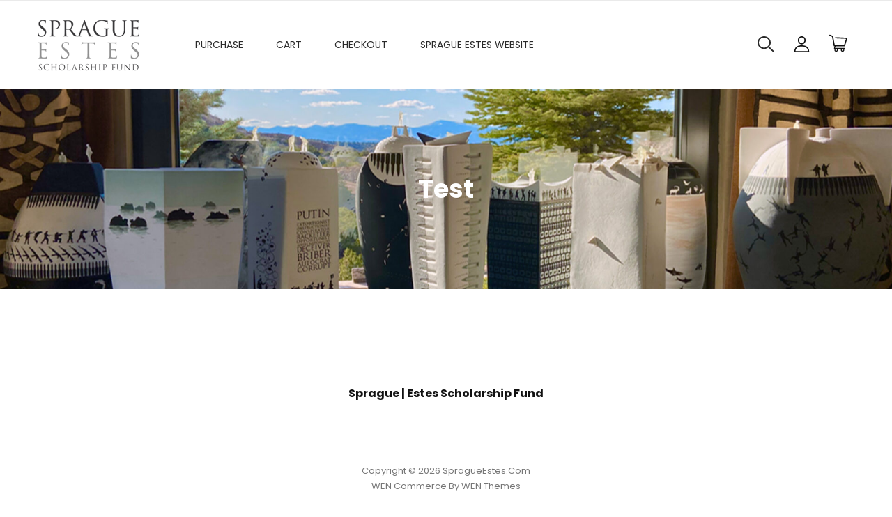

--- FILE ---
content_type: text/css
request_url: https://auction.spragueestes.com/wp-content/themes/wen-commerce/style.css?ver=20220122-144054
body_size: 42991
content:
/*
Theme Name: WEN Commerce
Theme URI: https://wenthemes.com/item/wordpress-themes/wen-commerce/
Author: WEN Themes
Author URI: https://wenthemes.com/
Description: WEN Commerce is a clean, chic, and modern eCommerce WordPress theme. It is ideal for all online shops and businesses with an online portal to sell their merchandise. With WEN Commerce, you can display all your products effortlessly in different sections according to the exposure they require. The theme is fully responsive and your online shop will look absolutely flawless across all screen sizes. With the complete responsiveness and attractive eCommerce design, WEN Commerce also comes with numerous features and sections as well. For instance, WooCommerce Ready, Brands, Featured Content, Featured Slider, Hero Content, Services, Promotional Headline, WooCommerce Sections, and more. With all of these fully customizable sections and more, you can master the eCommerce industry and attract more visitors. Moreover, WEN Commerce is Gutenberg compatible, cross-browser compatible, and translation ready. WEN Commerce is the best choice for eCommerce websites! Official Support Forum: https://themepalace.com/support-forum/ Full Demo: https://wenthemes.com/theme-demos/?demo=wen-commerce
Version: 1.0.1
Requires at least: 5.1
Requires PHP: 5.6
Tested up to: 5.8
License: GNU General Public License v3 or later
License URI: http://www.gnu.org/licenses/gpl-3.0.html
Tags: one-column, two-columns, right-sidebar, custom-background, custom-colors, custom-header, custom-menu, custom-logo, editor-style, featured-image-header, featured-images, flexible-header, footer-widgets, rtl-language-support, sticky-post, theme-options, threaded-comments, translation-ready, block-styles, wide-blocks, e-commerce, photography, portfolio
Text Domain: wen-commerce

This theme, like WordPress, is licensed under the GPL.
Use it to make something cool, have fun, and share what you've learned with others.
*/
/**
 * Table of Contents
 *
 * 1.0 - Normalize
 * 2.0 - Typography
  * 2.1 - Font Awesome
  * 2.2 - Font Family
  * 2.3 - Font Size
  * 2.4 - Heading
 * 3.0 - Core
  * 3.1 - Elements
  * 3.2 - Icons
  * 3.3 - Lists
  * 3.4 - Padding/Margin
 * 4.0 - Forms
 * 5.0 - Navigation
     *  5.1 - Next/Previous
     *  5.2 - Menus
     *  5.3 - Header
 * 6.0 - Modules
   * 6.1 - Accessibility
   * 6.2 - Alignments
   * 6.3 - breadcrumbs
   * 6.4 - captions
   * 6.5 - clearings
   * 6.6 - content
   * 6.7 - media
   * 6.8 - scroll-up
   * 6.9 - sidebar
 * 7.0 - Site
  * 7.1 - Primary
    * 7.1.1 - Comments
    * 7.1.2 - post and navigation
  * 7.2 - Primary
    * 7.2.1 - Widgets

  * 7.3 - Section
    * 7.3.1 - Contact
    * 7.3.2  - Feature Slider
    * 7.3.3  - Feature Content
    * 7.3.4  - Footer
    * 7.3.5  - Gallery
    * 7.3.6  - Hero Content
    * 7.3.7 - Logo Slider
    * 7.3.8 - Newsletter
    * 7.3.9 - Portfolio
    * 7.3.10 - Promotional
    * 7.3.11 - Services
    * 7.3.12 - Skills
    * 7.3.13 - Stats
    * 7.3.14 - Team
    * 7.3.15 - Testimonials
    * 7.3.16 - Why Choose Us
    * 7.3.17 - Woocommerce
     *  7.3.17 - Clearing
     *  7.3.17.1 - Layout
     *  7.3.17.2 - Shop tables
     *  7.3.17.3 - Products
     *  7.3.17.4 - Infinite Scroll
     *  7.3.17.5 - Onsale
     *  7.3.17.6 - Price
     *  7.3.17.7 - Buttons
     *  7.3.17.8 - Single product
     *  7.3.17.9 - Checkout
     *  7.3.17.10 - My account
     *  7.3.17.11 - General WooCommerce components
     *  7.3.17.12 - Header cart
     *  7.3.17.13 - Pagination
     *  7.3.17.14 - Star rating
     *  7.3.17.15 - Tabs
     *  7.3.17.16 - Password strength meter
     *  7.3.17.17 - Forms
     *  7.3.17.18 - Notices
     *  7.3.17.19 - WooCommerce widgets
     *  7.3.17.20 - WooCommerce Price Filter
    * 7.3.18 - Countdown
 * 8.0 - Media Queries
 *    8.1 - >= 480px
 *    8.2 - >= 568px
 *    8.3 - >= 667px
 *    8.4 - >= 768px
 *    8.5 - >= 783px
 *    8.6 - >= 1024px
 *    8.7 - >= 1200px
 *    8.8 - >= 1366px
 *    8.9 - >= 1600px
 *    8.10 - >= 1920px
 * 9.0 - Transition
 * 10.0 - Colorscolor
 */
/**
 * 1.0 - Normalize
 *
 * Normalizing styles have been helped along thanks to the fine work of
 * Nicolas Gallagher and Jonathan Neal http://necolas.github.io/normalize.css/
 */
html {
    font-family: sans-serif;
    line-height: 1.15;
    -ms-text-size-adjust: 100%;
    -webkit-text-size-adjust: 100%;
}

body {
    margin: 0;
}

article,
aside,
footer,
header,
nav,
section {
    display: block;
}

h1 {
    font-size: 2em;
    margin: 0.67em 0;
}

figcaption,
figure,
main {
    display: block;
}

figure {
    margin: 1em 0;
}

hr {
    -webkit-box-sizing: content-box;
    -moz-box-sizing: content-box;
    box-sizing: content-box;
    height: 0;
    overflow: visible;
}

pre {
    font-family: monospace, monospace;
    font-size: 1em;
}

a {
    background-color: transparent;
    -webkit-text-decoration-skip: objects;
}

a:active,
a:hover {
    outline-width: 0;
}

abbr[title] {
    border-bottom: 1px #767676 dotted;
    text-decoration: none;
}

b,
strong {
    font-weight: inherit;
}

b,
strong {
    font-weight: 700;
}

code,
kbd,
samp {
    font-family: monospace, monospace;
    font-size: 1em;
}

dfn {
    font-style: italic;
}

mark {
    background-color: #eee;
    color: #222;
}

small {
    font-size: 80%;
}

sub,
sup {
    font-size: 75%;
    line-height: 0;
    position: relative;
    vertical-align: baseline;
}

sub {
    bottom: -0.25em;
}

sup {
    top: -0.5em;
}

audio,
video {
    display: inline-block;
}

audio:not([controls]) {
    display: none;
    height: 0;
}

img {
    border-style: none;
}

svg:not(:root) {
    overflow: hidden;
}

button,
input,
optgroup,
select,
textarea {
    font-family: sans-serif;
    font-size: 100%;
    line-height: 1.15;
    margin: 0;
}

button:focus {
    outline: none;
}

button,
input {
    overflow: visible;
}

button,
select {
    text-transform: none;
}

button,
html [type="button"],
[type="reset"],
[type="submit"] {
    cursor: pointer;
    -webkit-appearance: button;
}

button:-moz-focus-inner,
[type="button"]:-moz-focus-inner,
[type="reset"]:-moz-focus-inner,
[type="submit"]:-moz-focus-inner {
    border-style: none;
    padding: 0;
}

button:-moz-focusring,
[type="button"]:-moz-focusring,
[type="reset"]:-moz-focusring,
[type="submit"]:-moz-focusring {
    outline: 1px dotted ButtonText;
}

fieldset {
    border: 1px solid #bbb;
    margin: 0 2px;
    padding: 0.35em 0.625em 0.75em;
}

legend {
    -webkit-box-sizing: border-box;
    -moz-box-sizing: border-box;
    box-sizing: border-box;
    color: inherit;
    display: table;
    max-width: 100%;
    padding: 0;
    white-space: normal;
}

progress {
    display: inline-block;
    vertical-align: baseline;
}

textarea {
    overflow: auto;
}

[type="checkbox"],
[type="radio"] {
    -webkit-box-sizing: border-box;
    -moz-box-sizing: border-box;
    box-sizing: border-box;
    padding: 0;
}

[type="number"]:-webkit-inner-spin-button,
[type="number"]:-webkit-outer-spin-button {
    height: auto;
}

[type="search"] {
    -webkit-appearance: textfield;
    outline-offset: -2px;
}

[type="search"]:-webkit-search-cancel-button,
[type="search"]:-webkit-search-decoration {
    -webkit-appearance: none;
}

:-webkit-file-upload-button {
    -webkit-appearance: button;
    font: inherit;
}

details,
menu {
    display: block;
}

summary {
    display: list-item;
}

canvas {
    display: inline-block;
}

template {
    display: none;
}

[hidden] {
    display: none;
}

a:focus,
button:focus,
input:focus {
    outline: none;
}

/*--------------------------------------------------------------
## Colors
--------------------------------------------------------------*/
/*--------------------------------------------------------------
## Fonts
--------------------------------------------------------------*/
/*--------------------------------------------------------------
## Structure
--------------------------------------------------------------*/
/*--------------------------------------------------------------
## Transition
--------------------------------------------------------------*/
.site-header-cart,
.menu-toggle-wrapper,
.main-navigation a,
header.site-header.transparent.fixed,
.site-description,
.site-header,
.menu-label,
#menu-toggle,
.site-header .wrapper,
.site-branding,
.site-branding a {
    transition: all 0.5s ease-in-out;
    -o-transition: all 0.5s ease-in-out;
    -moz-transition: all 0.5s ease-in-out;
    -webkit-transition: all 0.5s ease-in-out;
}

.more-link,
button,
button[disabled]:hover,
button[disabled]:focus,
.button,
input[type="button"],
input[type="button"][disabled]:hover,
input[type="button"][disabled]:focus,
input[type="reset"],
input[type="reset"][disabled]:hover,
input[type="reset"][disabled]:focus,
input[type="submit"],
input[type="submit"][disabled]:hover,
input[type="submit"][disabled]:focus {
    -webkit-transition: background-color 0.2s ease-in-out;
    -moz-transition: background-color 0.2s ease-in-out;
    -o-transition: background-color 0.2s ease-in-out;
    transition: background-color 0.2s ease-in-out;
}

.portfolio-content-wrapper .entry-container {
    -webkit-transition: 0.2s opacity ease-in-out;
    -moz-transition: 0.2s opacity ease-in-out;
    -o-transition: 0.2s opacity ease-in-out;
    transition: 0.2s opacity ease-in-out;
}

.custom-header-media .wp-custom-header-video-button {
    -webkit-transition: 0.2s background-color ease-in-out, 0.2s color ease-in-out;
    -moz-transition: 0.2s background-color ease-in-out, 0.2s border-color ease-in-out, 0.2s color ease-in-out;
    -o-transition: 0.2s background-color ease-in-out, 0.2s color ease-in-out;
    transition: 0.2s background-color ease-in-out, 0.2s color ease-in-out;
}

input[type="date"],
input[type="time"],
input[type="datetime-local"],
input[type="week"],
input[type="month"],
input[type="text"],
input[type="email"],
input[type="url"],
input[type="password"],
input[type="search"],
input[type="tel"],
input[type="number"],
textarea {
    transition: 0.2s background-color ease-in-out, 0.2s border-color ease-in-out;
}

.team-content-wrapper .entry-container,
body.infinite-scroll.infinity-end .archive-posts-wrapper .section-content-wrapper {
    -webkit-transition: 0.2s padding ease-in-out;
    -o-transition: 0.2s padding ease-in-out;
    -moz-transition: 0.2s padding ease-in-out;
    transition: 0.2s padding ease-in-out;
}

/**
 * 2.0 - Typography
 */
/*--------------------------------------------------------------
## Font Family
--------------------------------------------------------------*/
/**
 * 2.2 - Font-Family
 */
body,
button,
input,
select,
textarea,
#testimonial-content-section .entry-title {
    font-family: "Poppins", sans-serif;
}

h1,
h2,
h3,
h4,
h5,
h6,
button,
.button,
input[type="button"],
input[type="reset"],
input[type="submit"],
.woocommerce #respond input#submit,
.woocommerce a.button,
.woocommerce button.button,
.woocommerce input.button,
.posts-navigation a,
.post-navigation .post-title,
.comment-meta .author-name,
#content #infinite-handle span button,
.ui-tabs .ui-tabs-nav li a {
    font-family: "Poppins", sans-serif;
}

.site-title,
.site-description {
    font-family: "Poppins", sans-serif;
}

/*--------------------------------------------------------------
## Font Size
--------------------------------------------------------------*/
/**
 * 2.3 - Font-size
 */
body {
    font-size: 18px;
    font-size: 1.125rem;
    font-weight: 400;
    line-height: 1.75;
}

.entry-meta .cat-links a,
.entry-footer .tags-links a,
.entry-footer .tags-links svg,
.post-navigation .nav-subtitle {
    font-size: 12px;
    font-size: 0.75rem;
}

.site-info,
.site-description,
.entry-footer .entry-meta,
#testimonial-content-section .entry-meta,
.entry-meta,
.breadcrumb-area,
.woocommerce .woocommerce-breadcrumb,
.post-navigation .meta-nav,
.woocommerce-review__published-date,
.countdown-label,
.team-content-wrapper .entry-meta,
.wpcf7 label {
    font-size: 13px;
    font-size: 0.8125rem;
}

#content #infinite-handle span button,
.comment-notes,
.button,
.comment-awaiting-moderation,
.logged-in-as,
.main-navigation a,
.form-allowed-tags,
.top-main-wrapper,
.woocommerce form .comment-form-cookies-consent label,
.comment-subscription-form {
    font-size: 14px;
    font-size: 0.875rem;
}

.widget .widget-title {
    font-size: 15px;
    font-size: 0.9375rem;
    line-height: 1.87;
}

input,
select,
textarea,
.widget,
.widget .hentry .entry-title,
.site-header .icon,
.search-submit,
.pagination,
.woocommerce-pagination,
.breadcrumb-area,
aside.footer-widget-area .widge,
ul.products li.product .woocommerce-loop-product__title,
.post-navigation .nav-title,
.author-description .author-title,
.menu-toggle-close,
.dropdown-toggle,
.search-submit:before,
.cart-contents:before,
.navigation.pagination a,
.more-link,
.menu-label,
.menu-toggle,
button,
.button,
input[type="button"],
input[type="reset"],
input[type="submit"],
.sidebar .team-content-wrapper .entry-container>*,
.menu-toggle,
.featured-video-content-wrapper .entry-title,
.section-subtitle,
.more-button,
.posts-navigation,
a.comment-permalink.entry-meta,
.custom-header-media .entry-meta,
ul.tabs.wc-tabs li,
.service-content-wrapper .entry-summary p,
.widget-title,
.page .site-main .entry-footer .entry-meta,
.single .site-main .entry-footer .entry-meta,
.wp-playlist-item-artist,
.sidebar .widget a,
.sidebar .widget,
.widget select,
.demo_store,
.service-section .entry-summary,
.woocommerce-Tabs-panel.woocommerce-Tabs-panel--description p,
.wp-playlist-item-title {
    font-size: 16px;
    font-size: 1rem;
}

input,
select,
textarea,
.widget,
.widget .hentry .entry-title,
.site-header .icon,
.search-submit,
.pagination,
.woocommerce-pagination,
.breadcrumb-area,
aside.footer-widget-area .widge,
.sidebar .widget,
.widget .widget-title,
ul.products li.product .woocommerce-loop-product__title,
.author-description .author-title,
.menu-toggle-close,
.dropdown-toggle,
.search-submit:before,
.cart-contents:before,
.navigation.pagination a,
.menu-label,
.menu-toggle,
.main-navigation a,
.sidebar .team-content-wrapper .entry-container>*,
.menu-toggle,
.featured-video-content-wrapper .entry-title,
.section-subtitle,
.skillbar-header .entry-title,
.skillbar-header .skill-bar-percent,
.wp-playlist-item-title {
    line-height: 1.75;
}

#stats-section .entry-summary,
.position,
#comments .description p,
.site-header .site-header-menu .icon,
.post-navigation .nav-title,
#stats-section .entry-content {
    font-size: 18px;
    font-size: 1.125rem;
    line-height: 1.67;
}

ul.products li.product .woocommerce-loop-product__title,
.skillbar-header .entry-title,
.skillbar-header .skill-bar-percent,
.service-content-wrapper .entry-container .entry-title,
.site-header .site-header-menu .icon.icon-shopping-bag,
.site-header .site-header-menu .icon.icon-share,
#countdown-section .section-description p,
#testimonial-content-section .entry-title {
    font-size: 20px;
    font-size: 1.25rem;
    line-height: 1.75;
    font-weight: 400;
}

.service-content-wrapper .entry-container .entry-title {
    font-weight: 500;
}

#testimonial-content-section .entry-content .entry-title,
.entry-title,
.site-title,
.custom-header-form form h2 {
    font-size: 24px;
    font-size: 1.5rem;
}

.archive-posts-wrapper .entry-title,
.archive-post-wrap .hentry .entry-title,
.product-container .entry-title,
.section-title,
#collection-section .product-container .woocommerce-loop-product__title,
#brands-section .product-container .woocommerce-loop-product__title,
.woocommerce-posts-wrapper .entry-title {
    font-size: 26px;
    font-size: 1.625rem;
}

.comment-reply-title,
.comments-title #stats-section .entry-title,
#contact-section .entry-title,
#footer-instagram .widget-title,
.singular-content-wrap .entry-title {
    font-size: 28px;
    font-size: 1.75rem;
    font-weight: 700;
    text-transform: none;
}

#feature-slider-section .entry-meta {
    font-size: 0.857em;
    font-size: 14px;
}

.entry-content h1,
.entry-summary h1,
.comment-content h1,
.textwidget h1,
.promotion-section .entry-title,
.page-title,
#feature-slider-section .entry-title,
.home .header-media-section .section-title,
.home .header-media .entry-title {
    font-size: 32px;
    font-size: 2rem;
}

#stats-section .entry-content,
.post-password-form label,
.site-navigation a,
.section-title,
.section-subtitle,
.woocommerce form label,
.woocommerce-tabs ul.tabs li a,
.single-product div.product .entry-summary .entry-title,
.woocommerce .product-container .wc-forward,
.contact-details li .contact-details-label,
.contact-content-wrapper form p>label,
#testimonial-content-section .entry-title,
.posts-navigation a,
#hero-section .hentry .entry-container blockquote,
.archive-post-wrap .entry-footer .entry-meta,
.post-navigation .post-title,
#content #infinite-handle span button,
.site-title {
    font-weight: 700;
}

big {
    font-size: 125%;
}

.entry-title {
    font-weight: 600;
}

/*--------------------------------------------------------------
## Headings
--------------------------------------------------------------*/
/**
 * 2.4 - Heading
 */
h1,
h2,
h3,
h4,
h5,
h6 {
    clear: both;
    font-weight: 700;
    line-height: 1.13;
    margin: 0;
    text-rendering: optimizeLegibility;
}

h1:first-child,
h2:first-child,
h3:first-child,
h4:first-child,
h5:first-child,
h6:first-child {
    margin-top: 0;
}

p {
    margin: 0 0 1.75em 0;
}

dfn,
cite,
em,
i {
    font-style: italic;
}

blockquote {
    font-size: 18px;
    font-size: 1.125rem;
    font-style: italic;
    font-weight: 700;
    line-height: 1.59;
    position: relative;
    z-index: 1;
}

blockquote.alignleft {
    text-align: left;
    padding-left: 1.59090909em;
    border-left: 5px solid;
}

blockquote.alignright {
    text-align: right;
    border-right: 5px solid;
    padding-right: 1.59090909em;
}

blockquote p {
    margin-bottom: 1.050em;
    margin-top: 0;
}

blockquote small {
    font-size: 13px;
    font-size: 0.8125rem;
    font-weight: 400;
    line-height: 2.15;
    color: #969696;
    text-decoration: none;
}

blockquote em,
blockquote i,
blockquote cite {
    font-style: normal;
}

blockquote strong,
blockquote b {
    font-weight: 400;
}

blockquote> :last-child {
    margin-bottom: 0;
}

address {
    font-style: italic;
    margin: 0 0 1.75em;
}

code,
kbd,
tt,
var,
samp {
    font-family: Courier;
    font-size: 1em;
}

pre {
    font-family: Courier;
    line-height: 1.5;
    margin: 0 0 1.75em;
    max-width: 100%;
    overflow: auto;
    padding: 2.1875em;
    white-space: pre;
    white-space: pre-wrap;
    word-wrap: break-word;
}

code {
    padding: 0.125em 0.25em;
}

abbr,
acronym {
    border-bottom: 1px dotted;
    cursor: help;
}

mark,
ins {
    padding: 0.125em 0.25em;
    text-decoration: none;
}

big {
    font-size: 125%;
}

/**
 * 3.0 - Elements
 */
/*--------------------------------------------------------------
## elements
--------------------------------------------------------------*/
/**
 * 3.1 - Elements
 */
html {
    -webkit-box-sizing: border-box;
    -moz-box-sizing: border-box;
    box-sizing: border-box;
}

*,
*:before,
*:after {
    /* Inherit box-sizing to make it easier to change the property for components that leverage other behavior; see http://css-tricks.com/inheriting-box-sizing-probably-slightly-better-best-practice/ */
    -webkit-box-sizing: inherit;
    -moz-box-sizing: inherit;
    box-sizing: inherit;
}

hr {
    border: 0;
    height: 1px;
    margin: 0 0 1.75em;
}

ul,
ol {
    margin: 0 0 1.75em 1.5em;
    padding: 0;
}

li>ul,
li>ol {
    margin-bottom: 0;
}

dl {
    margin: 0 0 1.75em;
}

dt {
    font-weight: 700;
}

dd {
    margin: 0 1.5em 1.75em;
}

img {
    height: auto;
    /* Make sure images are scaled correctly. */
    max-width: 100%;
    /* Adhere to container width. */
    vertical-align: middle;
}

table,
caption,
th,
td {
    border: 1px solid;
}

table {
    border-collapse: separate;
    border-spacing: 0;
    margin: 0 0 1.75em;
    table-layout: fixed;
    /* Prevents HTML tables from becoming too wide */
    width: 100%;
}

caption {
    border-width: 1px 1px 0 1px;
    font-weight: 700;
    text-align: center;
}

th,
td {
    border-width: 0 1px 1px 0;
    font-weight: normal;
    text-align: left;
}

th {
    font-weight: 700;
}

thead th {
    border-width: 0 1px 1px 0;
}

caption,
th,
td {
    padding: 0.778em;
}

.displaynone {
    display: none;
}

.displayblock {
    display: block;
}

.cover-link {
    display: block;
    height: 100%;
}

.drop-cap:first-letter {
    float: left;
    font-size: 120px;
    font-size: 7.5rem;
    font-weight: 700;
    line-height: 0.6;
    margin: 14px 16px 5px -3px;
}

.author-thumb,
.product-container a,
#team-dots,
.footer-contact,
#feature-slider-section .owl-prev,
#feature-slider-section .owl-next,
.custom-header-media .wp-custom-header-video-button,
.archive-post-wrap .hentry-inner,
#feature-slider-section .slider-content-wrapper,
#scrollup {
    display: -webkit-box;
    display: -ms-flexbox;
    display: flex;
    -ms-flex-wrap: wrap;
    flex-wrap: wrap;
}

a,
#gallery-section .gallery-item .gallery-icon a:before,
#gallery-section .tiled-gallery .tiled-gallery-item a:before,
.more-link,
#service-section .post-thumbnail img,
.button,
input[type="button"],
input[type="reset"],
input[type="submit"],
#team-dots li,
.owl-carousel .owl-dots button.owl-dot,
#promotion-section .play-video .play-button,
.logo-slider-section .owl-prev:before,
.logo-slider-section .owl-next:before,
#promotion-section .button.play-button:before,
.entry-content button,
.entry-summary button,
.feature-slider-wrapper .entry-container .entry-title span,
.featured-content-section .post-thumbnail img,
.featured-content-section .hentry-inner,
.why-choose-us-section .hentry-inner,
.featured-content-section .hentry-inner .entry-container,
.why-choose-us-section .hentry-inner .entry-container,
.why-choose-us-section .post-thumbnail img,
button,
#content #infinite-handle span.ctis-load-more button,
.site-content .archive-posts-wrapper .posts-navigation .nav-links>div a,
#scrollup {
    -moz-transition: 0.3s ease-in-out;
    -o-transition: 0.3s ease-in-out;
    -webkit-transition: 0.3s ease-in-out;
    transition: 0.3s ease-in-out;
}

#sticky-playlist-section .wrapper {
    padding-left: 30px;
    padding-right: 30px;
}

#service-section .more-link,
.header-media .custom-header-content-wrapper .more-link,
#featured-content-section .section-content-wrapper .hentry .more-link,
.service-section .hentry .more-link,
#stats-section .hentry .more-link,
#portfolio-content-section .hentry .more-link {
    font-weight: 700;
    padding: 0;
}

#service-section .more-link:hover,
#service-section .more-link:focus,
.header-media .custom-header-content-wrapper .more-link:hover,
.header-media .custom-header-content-wrapper .more-link:focus,
#featured-content-section .section-content-wrapper .hentry .more-link:hover,
#featured-content-section .section-content-wrapper .hentry .more-link:focus,
.service-section .hentry .more-link:hover,
.service-section .hentry .more-link:focus,
#stats-section .hentry .more-link:hover,
#stats-section .hentry .more-link:focus,
#portfolio-content-section .hentry .more-link:hover,
#portfolio-content-section .hentry .more-link:focus {
    box-shadow: none;
    transform: none;
}

.header-media .entry-meta a {
    opacity: 1;
}

.widget del,
.testimonial-content-section .entry-meta span,
.controller:before,
.widget-wrap span.post-date,
.archive .section-content-wrapper .more-link .readmore,
.archive-content-wrap .section-content-wrapper.layout-one .entry-container>.entry-meta .posted-on a,
.team-section .entry-meta,
.comment-permalink,
.comment-edit-link,
.entry-meta a,
.page-links a {
    opacity: 0.6;
}

.tagcloud a {
    opacity: 0.4;
}

.testimonial-content-section .entry-meta span:hover,
.testimonial-content-section .entry-meta span:focus,
.widget-wrap span.post-date:hover,
.widget-wrap span.post-date:focus,
.archive .section-content-wrapper .more-link .readmore:hover,
.archive .section-content-wrapper .more-link .readmore:focus,
.archive-content-wrap .section-content-wrapper.layout-one .entry-container>.entry-meta .posted-on a:hover,
.archive-content-wrap .section-content-wrapper.layout-one .entry-container>.entry-meta .posted-on a:focus,
.team-section .entry-meta:hover,
.team-section .entry-meta:focus,
.comment-permalink:hover,
.comment-permalink:focus,
.comment-edit-link:hover,
.comment-edit-link:focus,
.entry-meta a:hover,
.entry-meta a:focus,
.tagcloud a:hover,
.tagcloud a:focus,
.page-links a:hover,
.page-links a:focus {
    opacity: 1;
}

.entry-meta .cat-links a {
    opacity: 1;
}

/*--------------------------------------------------------------
## icons
--------------------------------------------------------------*/
/**
 * 3.2 - icons
 */
.icon {
    display: inline-block;
    fill: currentColor;
    height: 1.3em;
    position: relative;
    /* Align more nicely with capital letters */
    top: -0.10em;
    vertical-align: middle;
    width: 1.3em;
}

/**
 * 3.1 - SVGs Fallbacks
 */
.svg-fallback {
    display: none;
}

.no-svg .svg-fallback {
    display: inline-block;
}

.no-svg .dropdown-toggle {
    padding: 0;
    right: 0;
    text-align: center;
    width: 48px;
    height: 52px;
}

.no-svg .dropdown-toggle .svg-fallback.icon-angle-down {
    font-size: 20px;
    font-size: 1.25rem;
    font-weight: 400;
    line-height: 1;
    -webkit-transform: rotate(180deg);
    /* Chrome, Safari, Opera */
    -ms-transform: rotate(180deg);
    /* IE 9 */
    transform: rotate(180deg);
}

.no-svg .dropdown-toggle.toggled-on .svg-fallback.icon-angle-down {
    -webkit-transform: rotate(0);
    /* Chrome, Safari, Opera */
    -ms-transform: rotate(0);
    /* IE 9 */
    transform: rotate(0);
}

.no-svg .dropdown-toggle .svg-fallback.icon-angle-down:before {
    content: "\005E";
}

.no-svg .social-navigation li a .screen-reader-text,
.no-svg .search-submit .screen-reader-text {
    clip: auto;
    font-size: 16px;
    font-size: 1rem;
    font-weight: 400;
    height: auto;
    position: relative !important;
    /* overrides previous !important styles */
    width: auto;
}

/*--------------------------------------------------------------
## lists
--------------------------------------------------------------*/
/**
 * 3.3 - lists
 */
ul {
    list-style: disc;
}

ul,
ol {
    margin-left: 17px;
    margin-bottom: 0;
    margin-right: 17px;
    padding: 0;
}

ul li,
ol li {
    line-height: 30px;
    margin-bottom: 14px;
}

ul li:last-child,
ol li:last-child {
    margin-bottom: 0;
}

ol ol,
ul ul {
    margin: 35px;
}

ul li>ul,
ol li>ol,
ul li>ol,
ol li>ul {
    margin-top: 0;
    margin-bottom: 0;
}

/*--------------------------------------------------------------
## padding-margin
--------------------------------------------------------------*/
/**
 * 3.4 - Padding/Margin
 */
.menu-toggle {
    padding: 10px;
}

.menu-top-toggle.menu-toggle {
    line-height: 35px;
    padding: 0px;
}

.main-navigation a {
    padding: 14px 0;
}

.cat-links a {
    margin-right: 7px;
    margin-bottom: 7px;
}

.full-width-layout:not(.home) #content.site-content #primary {
    padding-left: 0;
    padding-right: 0;
}

.page.no-sidebar .content-area,
.single.no-sidebar .content-area,
.no-sidebar:not(.home) #content.site-content>.wrapper .content-area {
    padding: 0 30px;
}

.section-subtitle,
.brands-wrapper .entry-container.product-container .cat-links a {
    margin-bottom: 7px;
}

.section-content-wrapper .product-container .entry-content {
    margin-top: 7px;
}

#stats-section .entry-summary,
#stats-section .entry-content,
.promotion-section .section-content-wrapper .post-thumbnail {
    margin-top: 14px;
}

.custom-header-media .entry-meta {
    margin: 0;
    padding: 14px 30px 0;
}

.singular-content-wrap .entry-content,
.singular-content-wrap .entry-summary {
    margin-top: 0;
}

.entry-summary p {
    margin: 0;
}

.section-heading-wrapper {
    margin: 0 auto;
    padding: 0 30px 35px;
}

.testimonial-content-section .section-heading-wrapper,
.why-choose-us-section .section-heading-wrapper,
.stats-section .section-heading-wrapper {
    padding-bottom: 35px;
}

.section+.site-content>.wrapper {
    padding-top: 0;
    margin-bottom: 35px;
}

.section.stats-section,
.section.testimonial-content-section,
.why-choose-us-section {
    padding-top: 56px;
    padding-bottom: 21px;
}

.skill-section.has-background-image {
    padding-top: 0;
}

.custom-header-content {
    padding: 100px 30px 100px;
}

.custom-header-content-wrapper .entry-breadcrumbs {
    padding-left: 0;
    padding-right: 0;
}

.pagination .page-numbers.prev,
.pagination .page-numbers.next {
    padding: 8px 21px;
}

.site-content .wrapper>.sidebar {
    margin-top: 42px;
}

.author-info {
    padding: 55px;
}

.footer-widget-area {
    padding: 28px 0;
}

.team-content-wrapper .entry-container,
.featured-content-section .entry-container {
    padding: 30px;
}

.widget-column {
    padding: 21px 30px;
}

.above-footer {
    padding-top: 7px;
}

.single .site-main .entry-header,
.page .site-main .entry-header,
.archive .page-header,
.error404 .page-header,
.search .page-header,
.woocommerce-products-header {
    margin-bottom: 35px;
    text-align: center;
}

.comment-notes,
.comment-awaiting-moderation,
.logged-in-as,
.form-allowed-tags {
    margin: 0 0 35px;
}

.comments-area {
    padding-top: 35px;
}

.author-avatar,
.author-description,
.comments-title,
.comment-reply-title {
    margin: 0 0 24px;
}

.sidebar .widget .widget-wrap {
    border-bottom: 1px solid;
    margin-bottom: 35px;
    padding-bottom: 35px;
}

.sidebar .widget:last-child .widget-wrap {
    border-bottom: 0;
    padding-bottom: 0;
    margin-bottom: 0;
}

.widget-area:not(.sidebar) .widget .widget-title {
    padding-bottom: 21px;
}

.content-area .section-heading-wrapper {
    padding-top: 0;
}

.footer-contact {
    margin-top: 42px;
}

.widget li {
    margin-bottom: 7px;
}

.widget li>ul,
.widget li>ol {
    clear: both;
    margin-top: 7px;
    margin-left: 14px;
}

.section-content-wrapper {
    padding: 0 30px;
}

.site-content .section-content-wrapper {
    padding: 0;
}

.section-content-wrapper .post-thumbnail {
    margin: 0 0 14px;
}

#countdown-section .section-content-wrapper .post-thumbnail {
    margin: 0 0 14px;
}

.logo-slider-section .section-content-wrapper .entry-title {
    margin-bottom: 0;
}

.section-content-wrapper .entry-header .entry-meta {
    padding-top: 0;
}

.entry-meta {
    margin-bottom: 7px;
    margin-top: 0;
    padding: 0;
}

.archive-posts-wrapper .section-content-wrapper .entry-header .entry-title+.entry-meta {
    margin-top: 7px;
    margin-bottom: 0;
}

.archive-posts-wrapper .section-content-wrapper .entry-header .entry-meta {
    margin-top: 0px;
}

.section-content-wrapper .entry-summary,
.section-content-wrapper .entry-content {
    margin: 14px 0 0;
    width: 100%;
}

.feature-slider-wrapper .section-content-wrapper .entry-summary {
    margin: 0;
}

.woocommerce-posts-wrapper {
    max-width: 1500px;
    margin: 0 auto;
}

.singular-content-wrap .entry-header .entry-meta {
    margin: 0 0 21px 0;
}

.comments-area {
    margin-top: 28px;
    padding-top: 28px;
}

.more-link,
.entry-content button,
.entry-summary button {
    clear: both;
}

.section-description {
    margin-top: 7px;
}

.section-description p {
    margin-bottom: 0;
}

.custom-header-content> :last-child,
.singular-content-wrap> :last-child,
.site-header-text> :last-child,
.section-description-wrapper> :last-child,
.taxonomy-description-wrapper> :last-child,
.widget-column> :last-child,
.widget-area .widget .hentry:last-child,
.widget-area .widget .hentry .entry-meta,
.widget-area> :last-child,
.widget> :last-child,
.widget li:last-child,
.widget embed:last-child,
.widget iframe:last-child,
.widget object:last-child,
.widget video:last-child,
.entry-content> :last-child,
.entry-summary> :last-child,
.page-content> :last-child,
.comment-content> :last-child,
.textwidget> :last-child,
.widget_nav_menu ul,
#colophon .widget li:last-child {
    margin-bottom: 0;
}

.section-content-wrapper p.more-button {
    margin: 35px 0 0;
}

.widget-area .ewfeaturedpostpageimage .featured-image {
    margin-top: 0;
    margin-bottom: 0;
}

.custom-logo {
    margin: 0 auto;
}

.has-header-video .custom-header-content {
    padding-bottom: 178px;
}

.widget-area .entry-meta {
    margin-top: 0;
}

.taxonomy-description-wrapper {
    margin-top: 7px;
}

#testimonial-content-section.has-post-thumbnail .entry-container {
    padding: 84px 30px 42px;
}

.post-navigation div+div,
.posts-navigation div+div {
    margin-top: 30px;
}

.post-navigation {
    padding-top: 28px;
}

.wp-caption .wp-caption-text {
    padding: 7px 14px;
}

button,
.button,
input[type="button"],
input[type="reset"],
input[type="submit"],
.posts-navigation a,
#content #infinite-handle span button,
.header-media .more-link,
#feature-slider-section .more-link,
#hero-section .more-link,
.more-link .more-button,
.header-media .custom-header-content-wrapper .more-link,
.promotion-section .more-link {
    padding: 11px 28px;
}

input[type="date"],
input[type="time"],
input[type="datetime-local"],
input[type="week"],
input[type="month"],
input[type="text"],
input[type="email"],
input[type="url"],
input[type="password"],
input[type="search"],
input[type="tel"],
input[type="number"],
textarea {
    padding: 12px 14px;
}

.site-footer-menu .wrapper>#social-footer-navigation {
    margin-bottom: 70px;
}

.above-footer {
    padding-bottom: 0;
}

.sidebar .ewnewsletter .widget-inner-wrap,
.sidebar .ewnewsletter .widget-inner {
    padding: 0;
}

.custom-header-form {
    padding: 35px;
}

.promotion-section .section-content-wrapper .entry-summary {
    margin: 7px 0 0;
}

.custom-header+.section,
.feature-slider-section+.section,
.contact-section.section.has-background-image,
#countdown-section+.section:not(#promotion-section):not(#testimonial-content-section):not(#service-section):not(#product-review-section),
#testimonial-content-section+.section:not(#promotion-section):not(#countdown-section):not(#service-section):not(#product-review-section),
#service-section+.section:not(#promotion-section):not(#countdown-section):not(#testimonial-content-section):not(#product-review-section),
#promotion-section+.section:not(#testimonial-content-section):not(#countdown-section):not(#service-section):not(#product-review-section),
#product-review-section+.section:not(#testimonial-content-section):not(#countdown-section):not(#service-section):not(#promotion-section),
#service-section+#footer-newsletter,
#countdown-section+#footer-newsletter,
#promotion-section+#footer-newsletter,
#product-review-section+#footer-newsletter,
#testimonial-content-section+#footer-newsletter,
.contact-section.section.has-background-image+#footer-newsletter,
.contact-section.section.has-background-image+section:not(#promotion-section):not(#countdown-section):not(#testimonial-content-section):not(.service-section):not(#product-review-section),
.skill-section.has-background-image+.section:not(#promotion-section):not(#countdown-section):not(#testimonial-content-section):not(.service-section):not(#product-review-section),
.skill-section.has-background-image {
    padding-top: 49px;
}

.section,
#footer-newsletter {
    padding-bottom: 14px;
}

.brands-wrapper .entry-summary p a,
.collection-wrapper .entry-summary p a {
    padding: 11px 35px;
    border: 1px solid;
    margin: 0;
}

.product-container span.cat-links a,
#brands-section .brands-wrapper .entry-header .product_meta a {
    padding: 5px 14px;
    display: inline-block;
}

.post-wrapper .entry-header .entry-meta span.cat-links a {
    padding: 0;
    display: inline-block;
}

.service-section .view-more .button {
    margin-bottom: 42px;
    text-decoration: none;
}

/*--------------------------------------------------------------
## fields
--------------------------------------------------------------*/
/**
 * 4.0 - Forms
 */
input {
    line-height: 1.75;
}

button[disabled]:hover,
button[disabled]:focus,
.button,
.entry-content button,
.entry-summary button,
input[type="button"],
input[type="button"][disabled]:hover,
input[type="button"][disabled]:focus,
input[type="reset"],
input[type="reset"][disabled]:hover,
input[type="reset"][disabled]:focus,
input[type="submit"],
input[type="submit"][disabled]:hover,
input[type="submit"][disabled]:focus {
    background-color: transparent;
    border: none;
    display: inline-block;
    font-weight: 700;
    text-align: center;
    text-transform: uppercase;
    text-decoration: none;
}

.entry-container .entry-content .button,
.entry-container .entry-summary .button {
    box-shadow: none;
}

button:focus,
input[type="button"]:focus,
input[type="reset"]:focus,
input[type="submit"]:focus {
    outline: thin dotted;
}

input[type="date"],
input[type="time"],
input[type="datetime-local"],
input[type="week"],
input[type="month"],
input[type="text"],
input[type="email"],
input[type="url"],
input[type="password"],
input[type="search"],
input[type="tel"],
input[type="number"],
textarea {
    border: 1px solid transparent;
    margin-top: 7px;
    width: 100%;
    -webkit-border-radius: 7px;
    border-radius: 7px;
    padding: 10px 21px;
    -webkit-box-shadow: 0 1px 0 0 rgba(0, 0, 0, 0.05);
    box-shadow: 0 1px 0 0 rgba(0, 0, 0, 0.05);
}

textarea {
    resize: none;
}

input[type="search"] {
    -webkit-appearance: textfield;
}

input[type="search"]:-webkit-search-cancel-button,
input[type="search"]:-webkit-search-decoration {
    -webkit-appearance: none;
}

input[type="radio"],
input[type="checkbox"] {
    margin-right: 0.5em;
}

input[type="date"]:focus,
input[type="time"]:focus,
input[type="datetime-local"]:focus,
input[type="week"]:focus,
input[type="month"]:focus,
input[type="text"]:focus,
input[type="email"]:focus,
input[type="url"]:focus,
input[type="password"]:focus,
input[type="search"]:focus,
input[type="tel"]:focus,
input[type="number"]:focus,
textarea:focus {
    outline: 0;
}

.post-password-form {
    margin-bottom: 1.75em;
}

.post-password-form label {
    display: block;
    font-size: 13px;
    font-size: 0.8125rem;
    letter-spacing: 0.076923077em;
    line-height: 1.6153846154;
    margin-bottom: 1.75em;
    text-transform: uppercase;
}

.post-password-form input[type="password"] {
    margin-top: 0.4375em;
}

.post-password-form> :last-child {
    margin-bottom: 0;
}

.search-form,
.woocommerce-product-search {
    clear: both;
    position: relative;
}

input[type="search"].search-field {
    -webkit-appearance: none;
    margin: 0;
    padding: 12px 60px 12px 14px;
    width: 100%;
    box-shadow: none;
}

.search-submit {
    background-image: none;
    background-color: transparent;
    border: none;
    border-radius: 0;
    overflow: hidden;
    padding: 0;
    position: absolute;
    top: 0;
    right: 0;
    bottom: 0;
    width: 49px;
}

.search-submit:hover,
.search-submit:focus {
    background-image: none;
    background-color: transparent;
}

select {
    border: none;
    -webkit-border-radius: 0px;
    border-radius: 0px;
    padding: 7px 15px;
    width: 100%;
    height: 45px;
}

select:focus {
    outline: none;
}

.search-form input[type="search"].search-field {
    border-radius: 0;
    border: 1px solid transparent;
}

.search-form input[type="search"].search-field:focus {
    border: 1px solid;
}

form.comment-form {
    max-width: 648px;
    margin: 0 auto;
}

/**
 * 5.0 - Navigation
 */
/*--------------------------------------------------------------
## menus
--------------------------------------------------------------*/
/**
 * 5.1 - Main Menu
 */
a,
p a:hover,
dd a:hover,
td a:hover {
    text-decoration: none;
}

p a,
dd a,
td a {
    text-decoration: underline;
}

a:focus {
    outline: thin dotted;
}

a:hover,
a:active {
    outline: 0;
}

.main-navigation ul {
    list-style: none;
    margin: 0;
    padding-left: 0;
}

.main-navigation li {
    margin: 0;
    position: relative;
}

.main-navigation .sub-menu a {
    padding-top: 7px;
    padding-bottom: 7px;
}

.site-header .social-navigation ul {
    padding: 20px;
    text-align: center;
}

div#social-menu-wrapper .menu-inside-wrapper {
    width: 270px;
}

.main-navigation .menu-item-has-children>a,
.main-navigation .page_item_has_children>a {
    padding-right: 49px;
}

.main-navigation a {
    display: block;
    text-decoration: none;
    text-transform: uppercase;
}

.search-container {
    padding: 21px;
}

.main-navigation a,
#primary-menu-wrapper .search-container {
    padding: 10px 30px;
}

.navigation-classic .fixed .main-navigation a {
    font-weight: 400;
}

.main-navigation ul ul {
    margin-left: 0.875em;
}

.main-navigation ul ul a {
    font-weight: 400;
    letter-spacing: 0;
    text-transform: capitalize;
}

.navigation-classic .main-navigation {
    clear: both;
    border: none;
}

.main-navigation ul.toggled-on {
    box-shadow: none;
    border-top: none;
}

.main-navigation ul li:hover>ul,
.main-navigation ul li.focus>ul {
    left: 0;
    right: auto;
}

.main-navigation ul ul li:hover>ul,
.main-navigation ul ul li.focus>ul {
    left: 100%;
}

.main-navigation ul ul .current_page_item>a,
.main-navigation ul ul .current-menu-item>a {
    font-weight: 500;
}

#primary-search-wrapper,
#social-menu-wrapper {
    display: none;
}

.menu-inside-wrapper {
    position: absolute;
    right: -100%;
    top: 100%;
    padding: 10px 0;
    width: 100%;
    max-width: 100%;
    visibility: hidden;
    z-index: 199;
    box-shadow: 0 30px 60px -10px rgba(31, 36, 48, 0.2);
    -webkit-transition: all 0.2s ease-in-out 0s;
    -moz-transition: all 0.2s ease-in-out 0s;
    -o-transition: all 0.2s ease-in-out 0s;
    transition: all 0.2s ease-in-out 0s;
}

.is-open .menu-inside-wrapper {
    right: 0;
    visibility: visible;
    border-top: 1px solid;
}

body.menu-open {
    overflow-y: scroll;
    width: 100%;
}

.menu-toggle {
    background-image: none;
    background-color: transparent;
    border: 0;
    display: block;
    font-weight: 400;
    margin: 0 auto;
    text-align: right;
}

#header-top .menu-toggle:before {
    width: 13px;
}

.header-top-right .top-menu-container .sub-menu {
    display: none;
}

.header-top-right .top-menu-container button.toggled-on+.sub-menu {
    display: block;
    padding-left: 20px;
}

.top-menu-container button.dropdown-toggle {
    margin-right: -20px;
    padding: 5px 10px;
}

.top-menu-container button.dropdown-toggle.toggled-on:after {
    transform: rotate(-180deg);
}

.navigation-default #primary-menu-wrapper .menu-inside-wrapper {
    padding: 15px 0;
}

.menu-toggle:hover,
.menu-toggle:focus,
.menu-toggle.selected {
    background-image: none;
    background-color: transparent;
}

#primary-search-wrapper .menu-toggle,
#social-menu-wrapper .menu-toggle {
    border: 0;
    display: inline-block;
    letter-spacing: 0;
    opacity: 0.9;
    font-size: 20px;
    font-size: 1.25;
    padding: 21px 14px;
    text-shadow: none;
    text-align: center;
    height: 77px;
}

.site-header-cart .cart-contents:before {
    font-size: 20px;
}

#primary-search-wrapper .menu-toggle:hover,
#primary-search-wrapper .menu-toggle:focus,
#social-menu-wrapper .menu-toggle:hover,
#social-menu-wrapper .menu-toggle:focus {
    opacity: 1;
}

/* Dropdown Toggle */
.dropdown-toggle {
    background-image: none;
    background-color: transparent;
    border: 0;
    -webkit-box-shadow: none;
    box-shadow: none;
    display: block;
    font-size: 18px;
    font-size: 1.125rem;
    right: 10px;
    line-height: 1.172;
    margin: 0 auto;
    padding: 14px 20px;
    position: absolute;
    text-shadow: none;
    top: 0;
}

.site-footer-menu .dropdown-toggle {
    display: none;
}

.dropdown-toggle:hover,
.dropdown-toggle:focus,
.dropdown-toggle:focus {
    background: transparent;
}

.dropdown-toggle:focus {
    outline: thin dotted;
}

.main-navigation ul ul {
    display: none;
}

.main-navigation ul .toggled-on {
    display: block;
}

#primary-search-wrapper>.social-navigation {
    display: none;
    float: left;
}

.menu-label {
    display: inline-block;
    font-weight: 500;
    margin-left: 7px;
    text-transform: uppercase;
}

.header-top-bar .menu-label {
    font-size: 14px;
}

/* Footer Menu */
.site-navigation {
    text-align: center;
}

.site-navigation ul {
    list-style: none;
    margin: 0;
}

.header-top-bar .site-navigation a {
    font-weight: 400;
    text-transform: normal;
}

.site-navigation .footer-menu>li {
    display: inline-block;
}

.site-navigation a {
    display: block;
    line-height: 1.615384615384615;
    font-size: 13px;
    font-size: 0.8125rem;
    padding: 7px 20px;
    text-decoration: none;
    text-transform: uppercase;
    outline-offset: -1px;
}

/**
 - Social Menu
 */
.mobile-social-search {
    clear: both;
}

.social-navigation,
.social-links-menu {
    font-size: 16px;
    font-size: 1rem;
    padding: 0;
}

.social-navigation ul,
.social-links-menu ul {
    list-style: none;
    margin: 0;
}

.social-navigation li,
.social-links-menu li {
    display: inline-block;
    margin: 0;
    padding: 2px 0;
}

.social-navigation a,
.social-links-menu a {
    background-color: transparent;
    display: inline-block;
    font-size: 16px;
    height: 42px;
    line-height: 42px;
    margin: 2px 4px;
    text-align: center;
    width: 42px;
    border-radius: 50%;
}

.social-links-menu li.facebook-icon a {
    background-color: #3a5793;
}

.social-links-menu li.twitter-icon a {
    background-color: #1b9bea;
}

.social-links-menu li.linked-in-icon a {
    background-color: #0273af;
}

.social-links-menu li.youtube-icon a {
    background-color: #c52426;
}

.social-links-menu li.instagram-icon a {
    background-color: #f67836;
}

.social-links-menu li.github-icon a {
    background-color: #333;
}

.social-links-menu a:hover {
    opacity: 0.8;
}

.site-footer-menu .wrapper>#social-footer-navigation {
    margin-bottom: 21px;
    text-align: center;
}

#site-generator .social-navigation a:before {
    font-size: 20px;
}

/**
 - Post Navigation
 */
.post-navigation {
    clear: both;
}

.post-navigation a {
    display: block;
    text-decoration: none;
}

.post-navigation span {
    display: block;
}

.post-navigation .nav-subtitle {
    letter-spacing: 0.083em;
    margin-bottom: 0.583em;
    text-transform: uppercase;
}

.post-navigation .nav-title {
    font-weight: 700;
    display: block;
    -webkit-transition: all 0.2s ease-in-out 0s;
    -moz-transition: all 0.2s ease-in-out 0s;
    -o-transition: all 0.2s ease-in-out 0s;
    transition: all 0.2s ease-in-out 0s;
    text-rendering: optimizeLegibility;
}

.post-navigation .nav-previous,
.post-navigation .nav-next {
    position: relative;
    vertical-align: top;
}

.image-navigation,
.comment-navigation {
    border-top: 1px solid;
    border-bottom: 1px solid;
    font-size: 13px;
    font-size: 0.8125rem;
    line-height: 1.6153846154;
    margin: 0 7.6923% 2.1538461538em;
    padding: 1.0769230769em 0;
}

.comment-navigation {
    margin-right: 0;
    margin-left: 0;
}

.comments-title+.comment-navigation {
    border-bottom: 0;
    margin-bottom: 0;
}

.image-navigation .nav-previous:not(:empty),
.image-navigation .nav-next:not(:empty),
.comment-navigation .nav-previous:not(:empty),
.comment-navigation .nav-next:not(:empty) {
    display: inline-block;
}

.image-navigation .nav-previous:not(:empty)+.nav-next:not(:empty):before,
.comment-navigation .nav-previous:not(:empty)+.nav-next:not(:empty):before {
    content: "\002f";
    display: inline-block;
    opacity: 0.7;
    padding: 0 0.538461538em;
}

.posts-navigation,
.pagination,
#content #infinite-handle {
    clear: both;
    text-align: center;
}

#content #infinite-handle {
    display: block;
}

#content #infinite-handle span {
    background: none transparent;
    display: inline-block;
    padding: 0;
}

.infinite-loader #ctis-loading img {
    width: 35px;
}

.infinite-loader {
    clear: both;
}

.pagination .prev,
.pagination .next {
    font-weight: 400;
    line-height: 1.75;
}

.pagination .page-numbers {
    display: inline-block;
    margin: 7px 0;
    padding: 8px 16px;
    text-transform: uppercase;
}

.posts-navigation a,
#content #infinite-handle span button,
.header-media .more-link,
#feature-slider-section .more-link,
#hero-section .more-link,
.more-link .more-button,
.promotion-section .more-link {
    border: none;
    -webkit-border-radius: 0px;
    border-radius: 0px;
    display: inline-block;
    line-height: 1.75;
    text-transform: uppercase;
    -webkit-transition: all 0.2s ease-in-out 0s;
    -moz-transition: all 0.2s ease-in-out 0s;
    -o-transition: all 0.2s ease-in-out 0s;
    transition: all 0.2s ease-in-out 0s;
}

#content #infinite-handle {
    z-index: 2;
}

#content #infinite-handle,
#content .infinite-loader {
    cursor: pointer;
    clear: both;
    margin: 0 auto;
    text-align: center;
    width: 100%;
}

.archive-posts-wrapper .section-content-wrapper {
    position: relative;
}

body.infinite-scroll.infinity-end .archive-posts-wrapper .section-content-wrapper {
    padding-bottom: 0;
}

#site-header-cart a.my-account .my-account-label {
    display: none;
}

.site-header-main .menu-toggle:before {
    font-size: 20px;
    width: 18px;
}

.header-top-middle {
    padding: 7px 0;
}

/*--------------------------------------------------------------
## next-previous
--------------------------------------------------------------*/
/**
 * 5.2 - Post Navigation
 */
.post-navigation {
    clear: both;
}

.post-navigation a {
    display: block;
    text-decoration: none;
    border: 1px solid;
    height: 100%;
    padding: 28px;
}

.post-navigation .meta-nav {
    display: block;
    letter-spacing: 0.083em;
    margin-bottom: 0.583em;
    text-transform: uppercase;
}

.posts-navigation .nav-links div:nth-child(1):nth-last-child(2),
.posts-navigation .nav-links div:nth-child(2):nth-last-child(1),
.post-navigation .nav-links div:nth-child(1):nth-last-child(2),
.post-navigation .nav-links div:nth-child(2):nth-last-child(1) {
    display: inline-block;
    width: 100%;
}

.post-navigation .nav-previous,
.posts-navigation .nav-previous {
    text-align: left;
    width: 50%;
}

.post-navigation .nav-next,
.posts-navigation .nav-next {
    float: right;
    text-align: right;
}

.post-navigation div+div,
.posts-navigation div+div {
    margin-top: 0;
}

.post-navigation .post-title {
    display: block;
    text-rendering: optimizeLegibility;
}

.posts-navigation .nav-links {
    display: -webkit-box;
    display: -webkit-flex;
    display: -ms-flexbox;
    display: flex;
    flex-wrap: wrap;
    -webkit-box-orient: vertical;
    -webkit-box-direction: normal;
    justify-content: center;
}

.post-navigation .nav-links {
    justify-content: space-between;
}

.pagination .prev.page-numbers,
.pagination .next.page-numbers {
    border: none;
}

.image-navigation,
.comment-navigation {
    border-top: 1px solid;
    border-bottom: 1px solid;
    font-size: 13px;
    font-size: 0.8125rem;
    line-height: 1.6153846154;
    margin: 0 7.6923% 2.1538461538em;
    padding: 1.0769230769em 0;
}

.comment-navigation {
    margin-right: 0;
    margin-left: 0;
}

.comments-title+.comment-navigation {
    border-bottom: 0;
    margin-bottom: 0;
}

.image-navigation .nav-previous:not(:empty),
.image-navigation .nav-next:not(:empty),
.comment-navigation .nav-previous:not(:empty),
.comment-navigation .nav-next:not(:empty) {
    display: inline-block;
}

.image-navigation .nav-previous:not(:empty)+.nav-next:not(:empty):before,
.comment-navigation .nav-previous:not(:empty)+.nav-next:not(:empty):before {
    content: "\002f";
    display: inline-block;
    opacity: 0.7;
    padding: 0 0.538461538em;
}

.posts-navigation,
.pagination,
#content #infinite-handle {
    clear: both;
    margin: 0;
    text-align: center;
}

#content #infinite-handle {
    display: block;
}

#content #infinite-handle span {
    background: none transparent;
    display: inline-block;
    padding: 0;
}

#content #infinite-handle span.ctis-load-more {
    display: block;
}

#content #infinite-handle span.ctis-load-more button {
    border-radius: 0;
    -webkit-border-radius: 0;
    -moz-border-radius: 0;
    -o-border-radius: 0;
    display: block;
    width: 100%;
}

.infinite-loader #ctis-loading img {
    width: 35px;
}

.infinite-loader {
    clear: both;
}

.posts-navigation .pagination .prev,
.posts-navigation .pagination .next {
    font-weight: 400;
    line-height: 1.75;
}

.pagination .page-numbers {
    display: inline-block;
    margin: 7px 0;
    padding: 8px 16px;
    border: 1px solid;
    text-transform: uppercase;
}

.posts-navigation a,
#content #infinite-handle span button {
    border: none;
    -webkit-border-radius: 0;
    border-radius: 0;
    display: inline-block;
    text-transform: uppercase;
}

#content #infinite-handle span button {
    border-radius: 35px;
    -webkit-border-radius: 35px;
    -moz-border-radius: 35px;
    -o-border-radius: 35px;
}

#content #infinite-handle {
    z-index: 2;
}

#content #infinite-handle,
#content .infinite-loader {
    cursor: pointer;
    clear: both;
    margin: 0 auto;
    text-align: center;
    width: 100%;
}

.archive-posts-wrapper .section-content-wrapper {
    position: relative;
}

.site-content .archive-posts-wrapper .posts-navigation .nav-links>div {
    display: block;
    margin: 0;
    width: 100%;
}

.site-content .archive-posts-wrapper .posts-navigation .nav-links>div a {
    display: block;
    text-align: center;
}

.posts-navigation .nav-links .nav-previous a:before {
    margin-right: 10px;
}

.posts-navigation .nav-links .nav-next a:after {
    margin-left: 10px;
}

.archive-posts-wrapper nav.navigation.posts-navigation {
    max-width: 200px;
    margin: 0 auto;
}

.archive-posts-wrapper nav.navigation.posts-navigation .nav-links .nav-next {
    margin-top: 14px;
}

#content #infinite-handle span.ctis-load-more button {
    width: auto;
}

/*--------------------------------------------------------------
## header
--------------------------------------------------------------*/
/**
 * 5.3 - Header
 */
.custom-header-content-wrapper .more-link {
    margin-top: 28px;
}

.site-header {
    background: 0 0;
    z-index: 99;
}

.site-header.fixed .site-branding {
    margin-bottom: 0;
    margin-top: 0;
}

header.site-header.transparent {
    background: 0 0;
    opacity: 0;
}

.site-header.fixed .site-header-main .wrapper {
    padding-top: 15px;
    padding-bottom: 15px;
}

#primary-menu-wrapper.show-in-desktop,
.show-in-desktop {
    display: none;
}

.site-header-main .wrapper {
    -webkit-align-items: center;
    -ms-flex-align: center;
    align-items: center;
    display: -webkit-flex;
    display: -ms-flexbox;
    display: flex;
    -webkit-flex-wrap: wrap;
    -ms-flex-wrap: wrap;
    flex-wrap: wrap;
    padding: 5px 30px;
    position: relative;
}

.site-header-main #site-header-cart-wrapper a.cart-contents .count {
    opacity: 1;
}

@media only screen and (min-width: 48em) {

    .has-header-image #site-header-cart-wrapper a.cart-contents:hover:before,
    .has-header-image #site-header-cart-wrapper a.cart-contents:focus:before,
    #site-header-cart-wrapper a.cart-contents:hover:before,
    #site-header-cart-wrapper a.cart-contents:focus:before {
        opacity: 1;
    }
}

@media only screen and (min-width: 48em) {
    button.menu-toggle:hover {
        opacity: 1;
    }
}

@media only screen and (min-width: 75em) {
    .navigation-classic .main-navigation .nav-menu>li>a:focus {
        opacity: 1;
    }
}

@media only screen and (min-width: 48em) {

    .has-header-image #site-header-cart-wrapper a.cart-contents:focus,
    #site-header-cart-wrapper a.cart-contents:focus,
    button.menu-toggle:focus {
        opacity: 1;
    }
}

.site-branding {
    /* Avoid overflowing wide custom logo in small screens in Firefox and IEs */
    margin: 9px auto 9px 0;
    max-width: 100%;
    min-width: 0;
    text-align: left;
    overflow: hidden;
    width: auto;
}

.custom-logo {
    display: block;
    max-width: 250px;
}

.wp-custom-logo .custom-logo-link {
    display: block;
}

.wp-custom-logo .site-identity {
    display: none;
}

.site-header-menu {
    display: -webkit-box;
    display: -ms-flexbox;
    display: flex;
    -webkit-box-pack: end;
    -ms-flex-pack: end;
    justify-content: flex-end;
    -webkit-flex-wrap: wrap;
    -ms-flex-wrap: wrap;
    flex-wrap: wrap;
    width: auto;
}

.site-branding {
    display: -webkit-box;
    display: -ms-flexbox;
    display: flex;
    -webkit-box-align: center;
    -ms-flex-align: center;
    align-items: center;
}

.site-title {
    line-height: 1.5;
    margin: 0;
}

.site-title a {
    text-decoration: none;
}

.site-description {
    font-weight: 300;
    letter-spacing: 0;
    line-height: 1.615384615384615;
    margin: 0;
    text-transform: capitalize;
}

.custom-header {
    clear: both;
    position: relative;
}

.sticky-playlist-enabled.home .custom-header {
    min-height: calc(100vh - 61px);
}

.custom-header .post-thumbnail {
    margin: 0;
}

.has-header-video .custom-header-media .wp-custom-header img {
    display: none;
}

.custom-header {
    display: -ms-flexbox;
    display: flex;
    -ms-flex-pack: center;
    justify-content: center;
    -ms-flex-align: center;
    align-items: center;
    position: relative;
    width: 100%;
}

.custom-header-content {
    display: block;
    position: relative;
    width: auto;
    height: 100%;
    min-height: 100%;
    z-index: 2;
    -webkit-align-items: center;
    -ms-flex-align: center;
    align-items: center;
    display: -webkit-flex;
    display: -ms-flexbox;
    display: flex;
    -webkit-flex-wrap: wrap;
    -ms-flex-wrap: wrap;
    flex-wrap: wrap;
}

.has-header-media:not(.home) .custom-header-content {
    position: relative;
    -webkit-transform: initial;
    -moz-transform: initial;
    -ms-transform: initial;
    -o-transform: initial;
    transform: initial;
}

.custom-header-content-wrapper {
    margin: 0 auto;
    max-width: 1020px;
}

.custom-header-content.content-align-left .custom-header-content-wrapper {
    margin: 0 auto 0 0;
}

.custom-header-content.content-align-right .custom-header-content-wrapper {
    margin: 0 0 0 auto;
}

.custom-header-content.text-align-left {
    text-align: left;
}

.custom-header-content.text-align-right {
    text-align: right;
}

.custom-header-content .site-header-text,
#feature-slider-section .entry-summary,
#feature-slider-section .entry-content {
    line-height: 1.67;
}

.site-header-logo,
.title-image {
    margin-bottom: 14px;
}

.has-header-media:not(.home) .custom-header-media {
    position: relative;
}

.has-header-media.header-media-text-disabled .custom-header-media .wp-custom-header img {
    display: block;
    position: relative;
}

.custom-header-overlay {
    bottom: 0;
    content: "";
    height: 100%;
    position: absolute;
    left: 0;
    right: 0;
    top: 0;
    width: 100%;
    z-index: 1;
}

.custom-header .wrapper:before {
    content: "";
    display: block;
    height: 100%;
    position: absolute;
    left: 0;
    top: 0;
    width: 100%;
}

.has-header-media .custom-header-media .wp-custom-header img {
    display: none;
}

.has-header-video .custom-header-media .wp-custom-header video,
.has-header-video .custom-header-media .wp-custom-header iframe {
    position: absolute;
    height: auto;
    left: 50%;
    max-width: 1000%;
    min-height: 100%;
    min-width: 100%;
    min-width: 100vw;
    /* vw prevents 1px gap on left that 100% has */
    width: auto;
    top: 50%;
    padding-bottom: 1px;
    /* Prevent header from extending beyond the footer */
    -ms-transform: translateX(-50%) translateY(-50%);
    -moz-transform: translateX(-50%) translateY(-50%);
    -webkit-transform: translateX(-50%) translateY(-50%);
    transform: translateX(-50%) translateY(-50%);
}

/* For browsers that support 'object-fit' */
@supports (object-fit: cover) {

    .has-header-video .custom-header-media .wp-custom-header video,
    .custom-header .wp-custom-header img,
    .has-header-video .custom-header-media .wp-custom-header iframe {
        height: 100%;
        left: 0;
        -o-object-fit: cover;
        object-fit: cover;
        top: 0;
        -ms-transform: none;
        -moz-transform: none;
        -webkit-transform: none;
        transform: none;
        width: 100%;
    }
}

.custom-header-media .wp-custom-header-video-button {
    border-radius: 50%;
    border: 2px solid;
    font-size: 18px;
    font-size: 1.125rem;
    justify-content: center;
    opacity: 0;
    overflow: hidden;
    padding: 11px 14px;
    position: absolute;
    left: 50%;
    transform: translateX(-50%);
    -moz-transform: translateX(-50%);
    -o-transform: translateX(-50%);
    -webkit-transform: translateX(-50%);
    bottom: 35px;
    height: 44px;
    width: 44px;
    z-index: 100;
}

.sticky-playlist-enabled .custom-header-media .wp-custom-header-video-button {
    bottom: 75px;
}

.header-media:hover .wp-custom-header-video-button {
    opacity: 1;
}

div#primary-menu-wrapper .menu-toggle {
    margin-right: -14px;
    opacity: 0.9;
    display: flex;
    align-items: center;
}

div#primary-menu-wrapper .menu-toggle:hover,
div#primary-menu-wrapper .menu-toggle:focus {
    opacity: 1;
}

.custom-header-form .wpcf7 label {
    font-weight: 700;
    letter-spacing: 0;
    text-transform: capitalize;
}

.header-top-middle p {
    margin: 0;
}

.header-top-left li {
    margin-bottom: 0;
    margin-right: 20px;
}

.site-header-top-main {
    display: none;
}

.site-header-top-main.toggled-on {
    display: block;
    padding: 10px 30px;
    border-top: 1px solid;
}

.header-top-right ul li {
    margin-bottom: 0;
}

div#site-header-top-menu li {
    padding: 7px 0;
    position: relative;
}

div#site-header-top-menu li svg {
    margin-right: 7px;
    font-size: 14px;
    font-size: 0.875rem;
}

div#site-header-top-menu .top-menu li svg {
    margin: 2px 0 0 2px;
    font-size: 14px;
}

.header-top-right ul li a {
    text-align: left;
    padding: 0;
    text-transform: none;
}

.main-navigation .icon.icon-angle-down {
    font-size: 16px;
    font-size: 1rem;
    margin: 2px 0 0 2px;
}

.main-navigation .sub-menu .icon.icon-angle-down {
    float: right;
    margin-top: 5px;
    transform: rotate(270deg);
}

.menu-wrapper.search-wrapper.is-open .menu-toggle-wrapper .icon-search,
.menu-wrapper.social-menu-wrapper.is-open .menu-toggle-wrapper .icon-share,
.menu-wrapper.social-menu-wrapper .menu-toggle-wrapper .icon-close,
.menu-wrapper .menu-toggle-wrapper .icon-close,
.menu-wrapper.is-open .menu-toggle-wrapper .icon-bars,
.menu-top-toggle .icon-close,
.menu-top-toggle.toggled-on .icon-bars,
.menu-wrapper.search-wrapper .menu-toggle-wrapper .icon-close {
    display: none;
}

.menu-top-toggle.toggled-on .icon-close,
.menu-wrapper.search-wrapper.is-open .menu-toggle-wrapper .icon-close,
.menu-wrapper.is-open .menu-toggle-wrapper .icon-close,
.menu-wrapper.social-menu-wrapper.is-open .menu-toggle-wrapper .icon-close {
    display: block;
}

.header-media-text-disabled .custom-header .wrapper:before {
    display: none;
}

.custom-header-media img,
.custom-header-media video,
.custom-header-media iframe {
    left: 0;
    opacity: 0.85;
    position: absolute;
    top: 0;
    width: 100%;
}

.custom-header-media img,
.custom-header-media video,
.custom-header-media iframe {
    height: 100%;
    left: 0;
    -o-object-fit: cover;
    object-fit: cover;
    top: 0;
    -ms-transform: none;
    -moz-transform: none;
    -webkit-transform: none;
    transform: none;
    width: 100%;
}

.header-media .wrapper {
    max-width: 1920px;
    width: 100%;
}

.custom-header-media {
    max-width: 1500px;
    margin: 0 auto;
    position: relative;
}

.header-media-text-disabled .custom-header-media {
    max-width: initial;
}

.top-menu li a svg,
.navigation-default .menu-wrapper .main-navigation ul li a>svg.icon,
.navigation-classic .menu-wrapper .main-navigation ul li a>svg.icon {
    display: none;
}

.navigation-classic .menu-wrapper .main-navigation ul li a button svg.icon {
    display: block;
}

#menu-toggle-top {
    display: flex;
    align-items: center;
    padding: 7px;
}

/**
 * 6.0 - Modules
 */
.section {
    clear: both;
    display: block;
    overflow: hidden;
    position: relative;
    width: 100%;
    z-index: 1;
}

.section-heading-wrapper {
    display: block;
    max-width: 660px;
    position: relative;
    text-align: center;
    width: 100%;
}

.section-subtitle {
    text-transform: uppercase;
}

.hero-section .entry-container blockquote {
    box-shadow: 6px 6px 35px 0 rgba(0, 0, 0, 0.1);
}

.fixed.site-header {
    box-shadow: 10px 10px 25px 0 rgba(0, 0, 0, 0.05);
}

#testimonial-content-section .owl-slideshow {
    overflow: hidden;
}

/*-------------------------------------------------------------
## accessibility
--------------------------------------------------------------*/
/**
 * 6.1 - Accessibility
 */
/* Text meant only for screen readers */
.says,
.screen-reader-text {
    clip: rect(1px, 1px, 1px, 1px);
    height: 1px;
    overflow: hidden;
    position: absolute !important;
    width: 1px;
    /* many screen reader and browser combinations announce broken words as they would appear visually */
    word-wrap: normal !important;
}

/* must have higher specificity than alternative color schemes inline styles */
.site .skip-link {
    background-color: #f1f1f1;
    box-shadow: 0 0 1px 1px rgba(0, 0, 0, 0.2);
    color: #21759b;
    display: block;
    font-size: 14px;
    font-weight: 700;
    left: -9999em;
    outline: none;
    padding: 15px 23px 14px;
    text-decoration: none;
    text-transform: none;
    top: -9999em;
}

.logged-in .site .skip-link {
    box-shadow: 0 0 2px 2px rgba(0, 0, 0, 0.2);
}

.site .skip-link:focus {
    clip: auto;
    height: auto;
    left: 6px;
    top: 7px;
    width: auto;
    z-index: 100000;
}

/*--------------------------------------------------------------
## alignments
--------------------------------------------------------------*/
/**
 * 6.2 - Alignments
 */
.alignleft {
    float: left;
    margin: 0.375em 1.75em 1.75em 0;
}

.alignright {
    float: right;
    margin: 0.375em 0 1.75em 1.75em;
}

.aligncenter {
    clear: both;
    display: block;
    text-align: center;
    margin: 0 auto 1.75em;
}

blockquote.alignleft {
    margin: 0.3157894737em 1.59090909em 2.68181818em 0;
}

blockquote.alignright {
    margin: 0.3157894737em 0 2.68181818em 2.185em;
}

blockquote.aligncenter {
    margin-bottom: 1.473684211em;
}

.text-align-center,
.text-aligned-center {
    text-align: center;
}

.text-align-left .post-thumbnail img,
.text-align-right .post-thumbnail img {
    margin-left: auto;
    margin-right: auto;
}

.text-align-left nav.entry-breadcrumbs {
    text-align: left;
    padding-left: 0;
}

.text-align-right nav.entry-breadcrumbs {
    text-align: right;
    padding-right: 0;
}

.promotion-section.content-align-left .entry-container {
    float: left;
}

.content-align-left .entry-container,
.content-left .entry-container {
    float: left;
}

.content-align-right .entry-container,
.content-right .entry-container {
    float: right;
}

.content-align-center .entry-container,
.content-center .entry-container {
    margin-left: auto;
    margin-right: auto;
    float: none;
}

.text-aligned-right {
    text-align: right;
}

.text-align-left .view-more {
    text-align: left;
}

.text-align-right .view-more {
    text-align: right;
}

/*--------------------------------------------------------------
## breadcrumbs
--------------------------------------------------------------*/
/**
 * 6.3 - Breadcrumb
 */
.breadcrumb-area {
    text-align: center;
    width: 100%;
    font-weight: normal;
}

.breadcrumb-area .entry-breadcrumbs,
.breadcrumb-area .woocommerce-breadcrumb {
    text-align: center;
}

.entry-breadcrumbs,
.woocommerce .woocommerce-breadcrumb {
    line-height: 1.75;
    margin: 0;
    padding: 14px 30px 0;
}

.entry-breadcrumbs a,
.woocommerce .woocommerce-breadcrumb a {
    position: relative;
    font-weight: 400;
    text-decoration: none;
}

.entry-breadcrumbs a:hover,
.entry-breadcrumbs a:focus,
.entry-breadcrumbs a:active,
.woocommerce .woocommerce-breadcrumb a:hover,
.woocommerce .woocommerce-breadcrumb a:focus,
.woocommerce .woocommerce-breadcrumb a:active {
    text-decoration: none;
}

/*--------------------------------------------------------------
## captions
--------------------------------------------------------------*/
/**
 * 6.4 - Captions
 */
.wp-caption {
    margin-bottom: 1.75em;
    max-width: 100%;
}

.wp-caption img[class*="wp-image-"] {
    display: block;
    margin: 0;
}

.wp-caption .wp-caption-text {
    font-size: 15px;
    font-size: 0.9375rem;
    font-style: normal;
    text-align: center;
}

/*--------------------------------------------------------------
## clearings
--------------------------------------------------------------*/
/**
 * 6.5 - Clearings
 */
.wrapper:before,
.wrapper:after,
.posts-navigation:before,
.posts-navigation:after,
.clear:before,
.clear:after,
.section:before,
.section:after,
.section-content-wrapper:before,
.section-content-wrapper:after,
.entry-content:before,
.entry-content:after,
.entry-summary:before,
.entry-summary:after,
.comment-content:before,
.comment-content:after,
.site-content:before,
.site-content:after,
.content-area:before,
.content-area:after,
.site-main>article:before,
.site-main>article:after,
.post-navigation:before,
.post-navigation:after,
.posts-navigation:before,
.posts-navigation:after,
.pagination:before,
.pagination:after,
.primary-menu:before,
.primary-menu:after,
.social-links-menu:before,
.social-links-menu:after,
.widget:before,
.widget:after,
.textwidget:before,
.textwidget:after,
.content-bottom-widgets:before,
.content-bottom-widgets:after,
#tertiary:before,
#tertiary:after,
#colophon .wrapper:before,
#colophon .wrapper:after,
.site-header-cart li:before,
.site-header-cart li:after,
#footer-newsletter .widget-inner:before,
#footer-newsletter .widget-inner:after,
#secondary:before,
#secondary:after,
ul.products li.product:before,
ul.products li.product:after {
    content: "";
    display: table;
}

.wrapper:after,
#secondary:after,
.posts-navigation:after,
.clear:after,
.section:after,
.section-content-wrapper:after,
.entry-content:after,
.entry-summary:after,
.comment-content:after,
.site-content:after,
.content-area:after,
.site-main>article:after,
.post-navigation:after,
.posts-navigation:after,
.pagination:after,
.primary-menu:after,
.social-links-menu:after,
.widget:after,
.textwidget:after,
.content-bottom-widgets:after,
#tertiary:after,
#colophon .wrapper:after,
.site-header-cart li:after,
.widget-area li:after,
ul.products li.product:after,
#footer-newsletter .widget-inner:after {
    clear: both;
}

/*--------------------------------------------------------------
## content
--------------------------------------------------------------*/
/**
 * 6.6 - Content
 */
#page {
    margin: 0 auto;
    overflow-x: hidden;
    position: relative;
    -ms-word-wrap: break-word;
    word-wrap: break-word;
}

.boxed-layout #page {
    max-width: 1600px;
}

.singular-content-wrap .hentry {
    padding: 0;
}

.wrapper {
    margin: 0 auto;
    max-width: 1500px;
    width: 100%;
}

.site-header .wrapper,
#brands-section .wrapper,
#collection-section .wrapper,
#testimonial-content-section .wrapper,
.product-content-section .wrapper {
    max-width: 1810px;
}

.single .site-main .post-thumbnail,
.page .site-main .post-thumbnail {
    margin-top: 0;
}

.home #content #infinite-handle {
    padding: 0;
}

#footer-instagram .wrapper {
    width: 100%;
    max-width: 1920px;
}

.recent-blog-content .wrapper {
    max-width: 1020px;
    margin: 0 auto;
}

.page.no-sidebar .content-area,
.single.no-sidebar .content-area,
.no-sidebar .site-content>.wrapper .content-area {
    max-width: 860px;
    margin: 0 auto;
}

/* Do not show the outline on the skip link target. */
#content[tabindex="-1"]:focus {
    outline: 0;
}

.sidebar .widget-title {
    font-weight: 600;
    text-transform: uppercase;
    margin-bottom: 21px;
}

.sidebar .widget p {
    margin-bottom: 28px;
}

.sidebar .widget p:last-child {
    margin-bottom: 0;
}

.archive-post-wrap .hentry-inner>div {
    width: 100%;
}

.archive-post-wrap .hentry {
    z-index: 0;
}

.archive-post-wrap .hentry .post-thumbnail-background {
    background-position: center center;
    background-size: cover;
    right: 0;
    left: auto;
}

.archive-post-wrap .hentry:nth-child(2n) .entry-container {
    margin-left: auto;
}

.archive-post-wrap .hentry:nth-child(2n) .post-thumbnail-background {
    background-position: left center;
    left: 0;
    right: auto;
}

.entry-content a:not(.more-link):not(.button):hover,
.entry-content a:not(.more-link):not(.button):focus,
.entry-summary a:not(.more-link):not(.button):hover,
.entry-summary a:not(.more-link):not(.button):focus,
.ew-about a:not(.more-link):not(.button):hover,
.widget_text a:not(.more-link):not(.button):hover,
.ew-about a:not(.more-link):not(.button):focus,
.widget_text a:not(.more-link):not(.button):focus {
    text-decoration: none;
}

/*--------------------------------------------------------------
## media
--------------------------------------------------------------*/
/**
 * 6.7 - Media
 */
.site .avatar {
    border-radius: 50%;
}

.entry-content .wp-smiley,
.entry-summary .wp-smiley,
.comment-content .wp-smiley,
.textwidget .wp-smiley {
    border: none;
    margin-top: 0;
    margin-bottom: 0;
    padding: 0;
}

.entry-content a img,
.entry-summary a img,
.comment-content a img,
.textwidget a img {
    display: block;
}

/* Make sure embeds and iframes fit their containers. */
embed,
iframe,
object,
video {
    max-width: 100%;
    vertical-align: middle;
}

p>embed,
p>iframe,
p>object,
p>video {
    margin-bottom: 0;
}

.wp-audio-shortcode,
.wp-video {
    margin: 1.625em 0;
}

.wp-playlist-item .wp-playlist-item-length {
    top: 0.75em;
}

/*--------------------------------------------------------------
## alignments
--------------------------------------------------------------*/
/**
 * 6.8 - Scroll Up
 */
#scrollup {
    -webkit-border-radius: 50%;
    border-radius: 50%;
    border: none;
    cursor: pointer;
    display: none;
    bottom: 35px;
    height: 40px;
    line-height: 24px;
    justify-content: center;
    align-items: center;
    outline: none;
    padding: 7px;
    position: fixed;
    right: 30px;
    text-decoration: none;
    text-align: center;
    width: 40px;
    z-index: 999;
}

.sticky-playlist-enabled #scrollup {
    bottom: 77px;
}

#scrollup:hover,
#scrollup:focus {
    text-decoration: none;
}

/*--------------------------------------------------------------
## alignments
--------------------------------------------------------------*/
/**
 * 6.9 - Sidebar
 */
.sidebar .widget .hentry {
    float: none;
    overflow: hidden;
}

.sidebar .section-heading-wrapper {
    padding-bottom: 0;
    padding-top: 0;
}

.sidebar ul {
    margin-bottom: 0;
}

.ewabout p {
    line-height: 1.75;
    font-size: 16px;
}

/**
 * 7.0 - Site
 */
/*--------------------------------------------------------------
## comments
--------------------------------------------------------------*/
/**
 * 7.1.1 - Comments
 */
.comments-area {
    clear: both;
    display: block;
    width: 100%;
}

form p {
    margin-bottom: 28px;
}

.comment-list {
    list-style: none;
    margin: 0 0 42px;
}

.comments-title,
.comment-reply-title {
    line-height: 1.46;
    text-align: center;
}

.comment-list article,
.comment-list .pingback,
.comment-list .trackback {
    padding: 1em 0;
}

.comments-area .comment-list>li:first-child>article,
.comments-area .comment-list>li.pingback:first-child,
.comments-area .comment-list>li.trackback:first-child {
    border-top: none;
}

.comment-list article+.comment-respond {
    margin-bottom: 3em;
}

.comment-list .children {
    list-style: none;
    margin: 0;
}

.comment-list>li>article,
.wp-block-latest-comments__comment,
.comment-list .children li>article {
    display: flex;
    width: 100%;
}

.comment-list .children li>article {
    padding-left: 2.5em;
}

.has-avatars .wp-block-latest-comments__comment .wp-block-latest-comments__comment-meta,
.has-avatars .wp-block-latest-comments__comment .wp-block-latest-comments__comment-excerpt {
    margin-left: 0;
}

.comment-container,
.has-avatars.wp-block-latest-comments article {
    padding: 38px;
    position: relative;
    width: calc(100% - 65px);
}

.comment-container::before,
.has-avatars.wp-block-latest-comments article::before {
    position: absolute;
    right: 100%;
    top: 20px;
    content: '';
    width: 0;
    height: 0;
    border-top: 12px solid transparent;
    border-right: 17px solid;
    border-bottom: 12px solid transparent;
    z-index: 9;
}

.comment-author a {
    text-decoration: none;
}

.comment-author .avatar,
.wp-block-latest-comments img.avatar {
    height: 65px;
    width: 65px;
    border-radius: 50%;
    margin: 0 1.5em 1.5em 0;
}

.comment-meta .edit-link,
.pingback .edit-link {
    display: inline-block;
    font-size: 13px;
    font-size: 0.8125rem;
    line-height: 1.6153846154;
}

.comment-meta {
    margin-bottom: 0.778em;
}

.comment-content ul,
.comment-content ol {
    margin: 0 0 1.75em 1.5em;
}

.comment-content li>ul,
.comment-content li>ol {
    margin-bottom: 0;
}

.comment-reply-link {
    display: inline-block;
    font-size: 13px;
    font-size: 0.8125rem;
    font-weight: 700;
    letter-spacing: 1px;
    line-height: 1;
    text-decoration: none;
    text-transform: uppercase;
    margin-top: 28px;
}

.comment-reply-link:hover,
.comment-reply-link:focus {
    outline: 0;
}

.no-comments {
    margin: 0;
    padding-top: 1.75em;
}

.comment-navigation+.no-comments {
    border-top: 0;
    padding-top: 0;
}

.form-allowed-tags code {
    font-family: Inconsolata, monospace;
}

.form-submit {
    margin: 0;
    text-align: center;
}

.author-name {
    text-transform: capitalize;
}

.comment-reply-title small a {
    border: 0;
    font-size: 24px;
    font-size: 1.5rem;
    height: 32px;
    overflow: hidden;
    width: 26px;
    position: absolute;
    right: 14px;
    top: 14px;
}

.comment-respond {
    margin: 0 auto 0;
    padding: 35px;
    position: relative;
}

.comment-content a {
    word-wrap: break-word;
}

.bypostauthor {
    display: block;
}

.comment-notes {
    font-style: italic;
    text-align: center;
}

.comment-meta .author-name {
    display: block;
    font-style: normal;
    font-weight: 700;
    font-size: 18px;
}

.comment-meta a {
    text-decoration: none;
}

.comment-meta a:hover,
.comment-meta a:focus {
    text-decoration: underline;
}

.comment-meta .comment-permalink {
    display: inline-block;
}

.comment-form label {
    font-size: 12px;
    font-size: 0.75rem;
    line-height: 1.75;
}

.woocommerce form .comment-form-cookies-consent label {
    text-transform: none;
    font-weight: 400;
    letter-spacing: 0;
}

/*--------------------------------------------------------------
## comments
--------------------------------------------------------------*/
/**
 * 7.1.2 - Posts and pages
 */
.hentry {
    float: left;
    position: relative;
    width: 100%;
    margin-bottom: 35px;
}

.side-posts-wrap {
    margin-bottom: 35px;
}

.post-thumbnail {
    display: block;
    position: relative;
}

.post-thumbnail img {
    display: block;
    margin: 0 auto;
}

.entry-content h1,
.entry-summary h1,
.comment-content h1,
.textwidget h1 {
    line-height: 1.33;
    margin-bottom: 0.4827586206896552em;
    margin-top: 0.9655172413793103em;
}

.entry-content h2,
.entry-summary h2,
.comment-content h2,
.textwidget h2 {
    font-size: 28px;
    font-size: 1.75rem;
    line-height: 1.43;
    margin-bottom: 0.5714285714285714em;
    margin-top: 0.875em;
}

.entry-content h3,
.entry-summary h3,
.comment-content h3,
.textwidget h3 {
    font-size: 24px;
    font-size: 1.5rem;
    line-height: 1.36;
    margin-bottom: 0.7777777777777778em;
    margin-top: 1.555555555555556em;
}

.entry-content h4,
.comment-content h4,
.textwidget h4 {
    font-size: 22px;
    font-size: 1.375rem;
    margin-bottom: 1em;
    margin-top: 2em;
    line-height: 1.25;
}

.entry-content h5,
.comment-content h5,
.textwidget h5 {
    font-size: 20px;
    font-size: 1.25rem;
    margin-bottom: 1.166666666666667em;
    margin-top: 2.333333333333333em;
}

.wen-commerce-logo-slider-content-wrapper .entry-title {
    font-size: 18px;
    font-size: 1.125rem;
}

.entry-content h6,
.comment-content h6,
.textwidget h6 {
    font-size: 18px;
    font-size: 1.125rem;
    margin-bottom: 1.555555555555556em;
    margin-top: 3.111111111111111em;
}

.comment-content h4,
.comment-content h5,
.comment-content h6,
.textwidget h4,
.textwidget h5,
.textwidget h6 {
    line-height: 1.3125;
    margin-top: 2.154em;
    margin-bottom: 1.077em;
}

.entry-content h1:first-child,
.entry-content h2:first-child,
.entry-content h3:first-child,
.entry-content h4:first-child,
.entry-content h5:first-child,
.entry-content h6:first-child,
.entry-summary h1:first-child,
.entry-summary h2:first-child,
.entry-summary h3:first-child,
.entry-summary h4:first-child,
.entry-summary h5:first-child,
.entry-summary h6:first-child,
.comment-content h1:first-child,
.comment-content h2:first-child,
.comment-content h3:first-child,
.comment-content h4:first-child,
.comment-content h5:first-child,
.comment-content h6:first-child,
.textwidget h1:first-child,
.textwidget h2:first-child,
.textwidget h3:first-child,
.textwidget h4:first-child,
.textwidget h5:first-child,
.textwidget h6:first-child {
    margin-top: 0;
}

.post-navigation .nav-title,
.entry-title,
.comments-title {
    -webkit-hyphens: auto;
    -moz-hyphens: auto;
    -ms-hyphens: auto;
    hyphens: auto;
    line-height: 1.31;
}

.more-link {
    border: none;
    cursor: pointer;
    display: inline-block;
    font-weight: 600;
    line-height: 1.31;
    text-decoration: none;
    word-wrap: break-word;
    margin-top: 21px;
    text-transform: capitalize;
}

.more-link:hover,
.more-link:focus {
    border-color: transparent;
}

.view-more {
    clear: both;
    margin: 0 0 35px 0;
    text-align: center;
}

#events-section .view-more {
    position: relative;
}

.author-info {
    border: 1px solid;
    clear: both;
    margin-top: 35px;
    text-align: center;
}

.author-avatar .avatar {
    height: 65px;
    width: 65px;
}

.author-description> :last-child {
    margin-bottom: 0;
}

.author-description .author-title {
    clear: none;
    line-height: 1.67;
}

.author-bio {
    overflow: hidden;
}

.author-link {
    display: block;
    white-space: nowrap;
}

.entry-footer:empty {
    margin: 0;
}

.sticky-post {
    display: inline-block;
    font-size: 13px;
    font-size: 0.8125rem;
    letter-spacing: 0;
    line-height: 1;
    margin-bottom: 14px;
    padding: 7px 10px;
    text-align: center;
    text-transform: uppercase;
    z-index: 1;
}

.sticky-post {
    position: relative;
}

.full-content .has-post-thumbnail .sticky-post {
    position: relative;
    top: auto;
    left: auto;
}

.entry-meta {
    line-height: 2;
}

.entry-meta a {
    text-decoration: none;
}

.entry-header .entry-meta>span {
    clear: none;
    padding-right: 22px;
    position: relative;
    line-height: 1.62;
}

.entry-header .entry-meta>span::before {
    width: 2px;
    height: 2px;
    border-radius: 50%;
    content: '';
    display: block;
    position: absolute;
    bottom: 8px;
    left: -15px;
}

.entry-header .entry-meta>span:first-child::before {
    display: none;
}

.entry-footer .entry-meta>span {
    clear: both;
    display: block;
    margin: 28px 0 0;
}

/**
 * IE8 and earlier will drop any block with CSS3 selectors.
 * Do not combine these styles with the next block.
 */
.updated:not(.published) {
    display: none;
}

.taxonomy-description p {
    margin: 0.5384615385em 0 1.6153846154em;
}

.taxonomy-description> :last-child {
    margin-bottom: 0;
}

.page-links {
    clear: both;
    margin: 0 0 1.75em;
}

.page-links a,
.page-links span {
    display: inline-block;
    font-size: 16px;
    font-size: 1rem;
    height: 2em;
    line-height: 2em;
    margin-right: 0.5em;
    text-align: center;
    list-style: none;
    width: 2em;
    border: 1px solid;
}

.page-links>.page-links-title {
    border: 0;
    height: auto;
    margin: 0;
    padding-right: 0.5em;
    width: auto;
}

.entry-attachment {
    margin-bottom: 1.75em;
}

.entry-caption {
    font-size: 13px;
    font-size: 0.8125rem;
    font-style: italic;
    line-height: 1.6153846154;
    padding-top: 1.0769230769em;
}

.entry-caption> :last-child {
    margin-bottom: 0;
}

.content-bottom-widgets {
    clear: both;
}

.section-title {
    line-height: 1.33;
}

.section-content-wrapper .archive-post-wrap .post-thumbnail {
    margin: 0 0 21px;
    padding: 0;
}

.entry-footer .author img {
    -webkit-border-radius: 50%;
    border-radius: 50%;
    margin-right: 1em;
}

.site-content>.wrapper,
.site-content>.wrapper {
    padding: 42px 30px;
}

#footer-newsletter .wrapper {
    padding: 0 30px;
}

.full-width-layout .site-content>.wrapper .content-area {
    max-width: 100%;
}

nav.entry-breadcrumbs {
    max-width: 1500px;
    margin: 0 auto;
}

.home.two-columns-layout .site-content>.wrapper {
    padding-bottom: 42px;
}

.two-columns-layout .site-content+.section:nth-child(odd) .section-heading-wrapper {
    padding-top: 0;
}

.home .site-content .wrapper {
    padding-bottom: 0;
}

.archive-post-wrap .hentry {
    margin: 0;
    padding: 0;
}

.archive-post-wrap .hentry .entry-container {
    width: 100%;
}

.archive-post-wrap .hentry:nth-child(2n) .entry-container {
    float: right;
}

.archive-post-wrap .entry-footer .entry-meta {
    font-size: 16px;
    font-size: 1rem;
}

#feature-slider-section .entry-header .cat-links a:hover,
#feature-slider-section .entry-header .cat-links a:focus,
.archive-post-wrap .has-post-thumbnail .entry-header .cat-links a:hover,
.archive-post-wrap .has-post-thumbnail .entry-header .cat-links a:focus {
    text-decoration: none;
}

.archive-post-wrap .more-link:hover,
.archive-post-wrap .more-link:focus {
    background-color: none;
    background-image: none;
}

.view-all-button {
    text-align: center;
}

.archive-post-wrap .hentry .hentry-inner {
    border-bottom: solid 1px;
}

.archive-post-wrap .hentry .hentry-inner {
    padding-bottom: 35px;
}

.archive-post-wrap .hentry {
    margin-bottom: 35px;
}

.entry-footer .cat-links a {
    border: 1px solid;
    display: inline-block;
    text-decoration: none;
    padding: 5px 14px;
}

.brands-wrapper .post-thumbnail,
.collection-wrapper .post-thumbnail {
    background-position: center;
    -moz-background-size: cover;
    -o-background-size: cover;
    -ms-background-size: cover;
    background-size: cover;
    margin: 0;
    position: absolute;
    left: 0;
    top: 0;
    z-index: 1;
    width: 100%;
    height: 100%;
    -webkit-transition: all 300ms ease-in-out;
    -moz-transition: all 300ms ease-in-out;
    transition: all 300ms ease-in-out;
    -webkit-transform: scale(1);
    -moz-transform: scale(1);
    -ms-transform: scale(1);
    transform: scale(1);
}

.brands-wrapper .post-thumbnail:before,
.collection-wrapper .post-thumbnail:before {
    position: absolute;
    left: 0;
    top: 0;
    width: 100%;
    height: 100%;
    background-color: rgba(0, 0, 0, 0.2);
    content: '';
}

.brands-wrapper .hentry-inner,
.collection-wrapper .hentry-inner {
    position: relative;
    min-height: 360px;
    overflow: hidden;
    display: -webkit-box;
    display: -ms-flexbox;
    display: flex;
    -webkit-box-align: end;
    -ms-flex-align: end;
    align-items: flex-end;
}

.brands-wrapper .entry-container,
.collection-wrapper .entry-container {
    left: 0;
    padding: 28px;
    width: 100%;
    z-index: 2;
    margin: 0;
    flex-wrap: wrap;
}

.brands-wrapper .entry-container .view-more,
.collection-wrapper .entry-container .view-more {
    padding: 0;
    text-align: left;
    margin: 0;
}

.product-container .button {
    border: 1px solid;
}

.product-container .button:hover,
.brands-wrapper .entry-summary p a:hover,
.collection-wrapper .entry-summary p a:hover {
    border: 1px solid transparent;
}

.section-content-wrapper .product-container .entry-header .entry-meta,
.collection-wrapper .product-container .entry-meta,
.product-container .product_meta {
    position: absolute;
    top: 35px;
    font-size: 16px;
    font-size: 1rem;
    margin-bottom: 7px;
}

#collection-section .collection-wrapper .entry-meta a,
#brands-section .brands-wrapper .entry-header .product_meta a {
    font-weight: 600;
    margin-bottom: 7px;
}

.brands-wrapper .product_meta>span,
.collection-wrapper .product_meta>span {
    display: block;
    margin-bottom: 7px;
}

.brands-wrapper .cat-links a,
.collection-wrapper .cat-links a {
    font-size: 14px;
    font-weight: 600;
}

.archive-post-wrap .post-wrapper span.view-more {
    text-align: left;
    display: block;
    margin-bottom: 0;
}

.single.single-post .custom-header-content-wrapper {
    margin: 0 auto;
    max-width: 1200px;
}

.entry-footer .tags-links a {
    margin-right: 14px;
    direction: inline-block;
}

.entry-footer .tags-links svg {
    margin-right: 5px;
    position: relative;
    top: 1px;
}

/*--------------------------------------------------------------
## widgets
--------------------------------------------------------------*/
/**
 * 7.2.1 - Widgets
 */
.widget-area:not(.sidebar) .widget .widget-title {
    font-weight: 600;
    line-height: 1.5;
    position: relative;
}

.widget .hentry {
    float: left;
    width: 100%;
}

.widget a {
    text-decoration: none;
}

.widget .widget-title:empty {
    margin-bottom: 0;
}

.widget-area li {
    line-height: 2;
}

/* Categories widget */
.widget_categories li,
.widget_archive li {
    height: 1%;
}

.widget-area.sidebar .widget li a {
    padding-left: 5px;
}

.footer-widget-area .widget_categories li,
.footer-widget-area .widget_archive li {
    display: block;
    overflow: hidden;
}

/* Calendar widget */
.widget.widget_calendar table {
    margin: 0;
}

.widget_calendar td,
.widget_calendar th {
    line-height: 3;
    padding: 0;
    text-align: center;
}

.widget_calendar caption {
    font-weight: 600;
}

.widget_calendar tbody a {
    display: block;
    font-weight: 600;
    text-decoration: none;
}

/* Recent Posts widget */
.widget-area .gallery {
    margin: 0;
}

.widget_recent_entries .post-date {
    display: block;
    font-size: 13px;
    font-size: 0.8125rem;
    line-height: 1.615384615;
    margin-bottom: 0.538461538em;
}

.widget_recent_entries li:last-child .post-date {
    margin-bottom: 0;
}

/* RSS widget */
.widget_rss .rsswidget img {
    margin-top: -0.375em;
}

.widget_rss .rss-date,
.widget_rss cite {
    display: block;
    font-size: 13px;
    font-size: 0.8125rem;
    font-style: normal;
    line-height: 1.615384615;
    margin-bottom: 0.538461538em;
}

.widget_rss .rssSummary:last-child {
    margin-bottom: 2.1538461538em;
}

.widget_rss li:last-child :last-child {
    margin-bottom: 0;
}

/* Tag Cloud widget */
.tagcloud a {
    border: 1px solid;
    display: inline-block;
    line-height: 1;
    margin: 0 0.1875em 0.4375em 0;
    padding: 0.5625em 0.4375em 0.5em;
}

.tagcloud a:hover,
.tagcloud a:focus {
    outline: 0;
}

#featured-grid-content .grid-box:hover .caption>.vcenter {
    -webkit-transform: translateY(-50%) scale(1);
    -ms-transform: translateY(-50%) scale(1);
    transform: translateY(-50%) scale(1);
}

.widget-area .date-label {
    display: none;
}

.widget .social-navigation li a {
    height: auto;
    line-height: initial;
    margin: 0;
    padding: 5px 8px;
    width: auto;
}

.widget .social-navigation li:first-child a {
    padding-left: 0;
}

.custom-html-widget p {
    margin-bottom: 14px;
}

.custom-html-widget p:last-child {
    margin-bottom: 0;
}

.sidebar .widget .more-link .more-button {
    padding: 0;
    background-color: transparent;
}

.sidebar .widget .more-link .more-button:hover {
    background: transparent;
}

.widget select {
    width: 100%;
    height: 54px;
}

.ewfeaturedpostpageimage .left .entry-container {
    padding-left: 21px;
}

.ewfeaturedpostpageimage .left .featured-image,
.ewfeaturedpostpageimage .right .featured-image {
    width: 22%;
}

.ewfeaturedpostpageimage .left .entry-container,
.ewfeaturedpostpageimage .right .entry-container {
    width: 78%;
}

.widget-area .essential-widgets .hentry .entry-title {
    padding: 0;
    margin: 0;
    font-weight: 400;
}

.widget.widget_categories li span {
    float: right;
}

.widget .hentry {
    margin: 0 0 35px;
}

.widget .cat-label {
    display: none;
}

.sidebar .widget .entry-meta,
.sidebar .widget .entry-meta a {
    font-size: 12px;
}

.widget-area .essential-widgets .tagcloud a {
    margin: 0 8px 10px 0;
}

.wp-block-pullquote.is-style-solid-color blockquote {
    max-width: 100%;
}

.sidebar .widget_shopping_cart_content ul {
    margin: 0;
}

.sidebar .widget_shopping_cart_content ul li {
    position: relative;
}

.sidebar p.woocommerce-mini-cart__total.total {
    margin: 14px 0;
}

.sidebar p.woocommerce-mini-cart__buttons.buttons {
    display: flex;
    justify-content: space-between;
}

.sidebar p.woocommerce-mini-cart__buttons.buttons a {
    padding: 10px;
    margin: 0;
    font-size: 13px;
    width: 48%;
}

.widget-area.sidebar .widget.woocommerce .widget_shopping_cart_content span.quantity,
.widget-area.sidebar .widget.woocommerce .widget_shopping_cart_content li a {
    padding-left: 35px;
}

.widget-area.sidebar .widget.woocommerce .widget_shopping_cart_content li a.remove {
    padding-left: 0;
    line-height: 1;
}

/*--------------------------------------------------------------
## Contact
--------------------------------------------------------------*/
/**
 * 7.3.1 - Contact Section
 */
.contact-details {
    list-style: none;
    margin: 0;
}

.contact-details>div {
    padding-right: 28px;
    width: 50%;
}

.contact-details>div:nth-of-type(2n) {
    padding-right: 0;
}

#contact-section .entry-title {
    text-transform: uppercase;
}

.wpcf7 input[type="submit"] {
    border-radius: 35px;
    -webkit-border-radius: 35px;
    -moz-border-radius: 35px;
    -o-border-radius: 35px;
}

.wpcf7 div div {
    margin-bottom: 35px;
}

.wpcf7 label {
    font-weight: 500;
    letter-spacing: 1px;
    text-transform: uppercase;
}

#contact-section .section-content-wrapper {
    margin: 0 auto;
    max-width: 1500px;
    padding: 0 30px;
}

#contact-section .section-content-wrapper .entry-content {
    margin: 0;
}

#contact-section .hentry {
    float: none;
    width: 100%;
    max-width: 900px;
    margin-left: auto;
    margin-right: auto;
}

#contact-section .hentry input:not([type="submit"]),
#contact-section .hentry textarea {
    border: 1px solid transparent;
    box-shadow: 0 1px 0 0 rgba(0, 0, 0, 0.05);
}

#contact-section .hentry form {
    padding: 30px;
}

.wpcf7-form {
    padding: 30px;
}

.wpcf7 p:last-child {
    margin-bottom: 0;
}

.contact-content-wrapper .contact-info-details {
    font-size: 18px;
    font-size: 1.125rem;
}

.contact-details li .contact-details-label,
.contact-content-wrapper form p>label {
    font-size: 12px;
    font-size: 0.75rem;
    line-height: 1.75;
    letter-spacing: 0.0833333333333333em;
    text-transform: uppercase;
}

#contact-section {
    background-size: cover;
    background-position: center;
    background-repeat: no-repeat;
}

.custom-header-form h2 {
    margin-bottom: 21px;
}

.contact-details li i {
    padding-right: 10px;
    font-size: 14px;
}

.content-left .contact-us-form .entry-container {
    float: none;
}

p:empty {
    margin: 0;
}

/*--------------------------------------------------------------
## Countdown
--------------------------------------------------------------*/
/**
 * 7.3.18 - Countdown  Section
 */
#countdown-section {
    background-size: cover;
    padding: 77px 0 42px;
}

.countdown-number {
    font-size: 42px;
    display: block;
    line-height: normal;
}

#countdown-section .content-wrapper {
    max-width: 600px;
    margin: 0 auto;
}

#countdown-section .wrapper::before {
    content: "";
    position: absolute;
    top: 0;
    right: 0;
    bottom: 0;
    left: 0;
    width: 100%;
    height: 100%;
    display: initial;
}

#clock>span {
    display: inline-block;
}

#clock>span:first-child {
    padding-left: 0;
}

#clock>span:last-child {
    padding-right: 0;
}

#clock .count-down {
    padding: 0 15px;
    position: relative;
}

.countdown-number:before {
    left: 0;
    position: absolute;
    top: 50%;
    transform: translateY(-50%);
    content: ":";
}

#clock .count-down:first-child .countdown-number:before {
    display: none;
}

#countdown-section a.more-link {
    margin: 35px 0 0;
}

/*--------------------------------------------------------------
## feature-slider
--------------------------------------------------------------*/
/**
 * 7.3.2 - Slider
 */
#feature-slider-section {
    border: none;
    clear: both;
    display: block;
    overflow: hidden;
    padding: 0;
    position: relative;
    width: 100%;
}

#feature-slider-section .entry-title {
    font-weight: 700;
    line-height: 1.5;
}

.home .header-media .section-title {
<<<<<<< HEAD
  font-weight: 700;
  text-transform: uppercase;
  line-height: 1.19; }
=======
    font-weight: 700;
    text-transform: uppercase;
    line-height: 1.19;
}
>>>>>>> aed973aab96e19cc2b6e8814a0f0774108d73567

#feature-slider-section .entry-subtitle span,
.home .header-media-section .section-subtitle span {
    max-width: 200px;
    display: inline-block;
}

#feature-slider-section.text-align-center .entry-subtitle span,
.home .header-media-section.text-align-center .section-subtitle span,
#feature-slider-section.text-align-left .entry-subtitle span,
.home .header-media-section.text-align-left .section-subtitle span,
#feature-slider-section.text-align-right .entry-subtitle span,
.home .header-media-section.text-align-right .section-subtitle span {
    padding-left: 28px;
    padding-right: 28px;
}

#feature-slider-section .owl-carousel .owl-item .title-image img {
    margin-left: auto;
    margin-right: auto;
}

.home .header-media .section-subtitle,
#feature-slider-section .entry-subtitle {
    position: relative;
    margin-bottom: 0;
    display: inline-block;
}

.home .header-media .section-subtitle:before,
#feature-slider-section .entry-subtitle:before {
    content: "";
    left: auto;
    right: 100%;
}

.home .header-media .section-subtitle:after,
#feature-slider-section .entry-subtitle:after {
    content: "";
    left: 100%;
}

.home .header-media .section-subtitle:before,
.home .header-media .section-subtitle:after,
#feature-slider-section .entry-subtitle:before,
#feature-slider-section .entry-subtitle:after {
    width: 174px;
    height: 0;
    border-top: 1px solid;
    position: absolute;
    top: 50%;
    -webkit-transform: translateY(-50%);
    -ms-transform: translateY(-50%);
    transform: translateY(-50%);
}

.home .header-media .section-subtitle .title-text,
#feature-slider-section .entry-subtitle .title-text {
    padding-right: 28px;
}

.home .header-media .section-subtitle {
    overflow: visible;
}

#feature-slider-section.content-align-center .entry-container {
    margin-left: auto;
    margin-right: auto;
}

#feature-slider-section .entry-subtitle,
.home .header-media-section .section-subtitle {
    text-transform: uppercase;
}

#feature-slider-section.text-align-right .entry-subtitle:before,
.home .header-media-section.text-align-right .section-subtitle:before,
#feature-slider-section.text-align-center .entry-subtitle:before,
.home .header-media-section.text-align-center .section-subtitle:before {
    content: "";
}

#feature-slider-section.text-align-center .entry-subtitle:before,
#feature-slider-section.text-align-center .entry-subtitle:after,
.home .header-media-section.text-align-center .section-subtitle:before .home .header-media-section.text-align-center .section-subtitle:after {
    content: "";
}

#feature-slider-section .owl-item.active .entry-container {
    opacity: 1;
    transform: translateX(0);
}

#feature-slider-section .entry-container {
    opacity: 0;
    transition: 0.8s ease-in-out;
    transform: translateX(20%);
    width: 100%;
}

.slider-content-wrapper .entry-summary,
.custom-header-content-wrapper+.site-header-text {
    margin-top: 14px;
}

#feature-slider-section .slider-image-wrapper img,
#feature-slider-section .post-thumbnail img {
    height: 100%;
    left: 0;
    object-fit: cover;
    top: 0;
    max-width: 1000%;
    min-height: 100%;
    min-width: 100vw;
    position: absolute;
    width: 100%;
    z-index: -1;
}

.site-header-logo,
.slider-content-wrapper .title-image {
    max-width: 280px;
}

#feature-slider-section .owl-carousel .owl-item .title-image img {
    width: auto;
}

.text-align-left .site-header-logo {
    margin-left: 0;
}

.text-align-right .site-header-logo {
    margin-right: 0;
}

.site-header-logo {
    margin: 0 auto;
}

#feature-slider-section .wrapper {
    max-width: 100%;
    padding: 0;
}

#feature-slider-section .hentry {
    margin: 0;
    padding: 0;
    width: 100%;
}

#feature-slider-section .hentry .hentry-inner {
    display: -ms-flexbox;
    display: flex;
    -ms-flex-pack: center;
    justify-content: center;
    -ms-flex-align: center;
    align-items: center;
    position: relative;
}

#feature-slider-section .post-thumbnail {
    height: 100%;
    margin: 0;
    position: absolute;
}

#feature-slider-section .slider-image-thumbnail {
    background-position: center;
    background-repeat: no-repeat;
    background-size: cover;
    content: "";
    display: block;
    position: absolute;
    top: 0;
    left: 0;
    width: 100%;
    height: 100%;
}

#feature-slider-section .slider-content-wrapper {
    align-items: center;
    max-width: 1500px;
    margin: 0 auto;
    position: relative;
    width: 100%;
    z-index: 101;
    text-align: center;
}

#feature-slider-section .slider-content-wrapper,
.home .custom-header-content {
    padding: 63px 30px;
}

#feature-slider-section .entry-container {
    display: block;
    overflow: hidden;
    margin-left: auto;
    margin-right: auto;
}

#feature-slider-section .entry-container a {
    text-decoration: none;
}

#feature-slider-section .entry-container p:last-child {
    margin: 0;
}

#feature-slider-section .entry-container .entry-title,
.home .header-media .entry-title,
.home .header-media .section-title,
.home .custom-header-content-wrapper .section-title {
    text-shadow: 0 5px 10px rgba(0, 0, 0, 0.2);
}

#feature-slider-section .entry-subtitle span,
.home .header-media-section .section-subtitle span {
    text-shadow: 0 5px 10px rgba(0, 0, 0, 0.2);
}

#feature-slider-section .owl-dots {
    display: block;
    position: absolute;
    bottom: 0;
    min-height: 60px;
    left: 50%;
    transform: translateX(-50%);
    -o-transform: translateX(-50%);
    -moz-transform: translateX(-50%);
    -webkit-transform: translateX(-50%);
    z-index: 199;
    line-height: 0;
}

button.owl-dot {
    border-radius: 50%;
    -webkit-border-radius: 50%;
    -moz-border-radius: 50%;
    -o-border-radius: 50%;
    border: 2px solid transparent;
    cursor: pointer;
    display: block;
    height: 10px;
    margin-bottom: 25px;
    width: 10px;
}

button.owl-dot:last-child {
    margin-bottom: 0;
}

#feature-slider-section .owl-dots button.owl-dot {
    display: inline-block;
    height: 40px;
    margin-bottom: 0;
    width: 40px;
}

#feature-slider-section .owl-dots button.owl-dot:focus {
    outline: none;
}

.owl-dots button.owl-dot:focus {
    outline: none;
}

#feature-slider-section .owl-prev,
#feature-slider-section .owl-next {
    background-image: none;
    border: 2px solid;
    border-radius: 50%;
    -webkit-border-radius: 50%;
    -moz-border-radius: 50%;
    -o-border-radius: 50%;
    cursor: pointer;
    filter: alpha(opacity=0);
    letter-spacing: 0;
    height: 43px;
    -webkit-box-align: center;
    -ms-flex-align: center;
    align-items: center;
    -webkit-box-pack: center;
    -ms-flex-pack: center;
    justify-content: center;
    outline: none;
    opacity: 1;
    position: absolute;
    top: 48%;
    -moz-transition: 0.3s;
    -o-transition: 0.3s;
    -webkit-transition: 0.3s;
    transition: 0.3s;
    text-align: center;
    text-decoration: none;
    width: 43px;
    z-index: 199;
}

#feature-slider-section .owl-next,
#feature-slider-section .owl-prev {
    opacity: 0;
}

#feature-slider-section:hover .owl-next,
#feature-slider-section:focus .owl-next,
#feature-slider-section:hover .owl-prev,
#feature-slider-section:focus .owl-prev {
    opacity: 1;
    filter: alpha(opacity=100);
}

#feature-slider-section .owl-prev:hover,
#feature-slider-section .owl-prev:focus,
#feature-slider-section .owl-next:hover,
#feature-slider-section .owl-next:focus {
    text-decoration: none;
}

#feature-slider-section .owl-prev:hover:before,
#feature-slider-section .owl-prev:focus:before,
#feature-slider-section .owl-next:hover:before,
#feature-slider-section .owl-next:focus:before {
    transform: scale(1.2);
    -o-transform: scale(1.2);
    -moz-transform: scale(1.2);
    -webkit-transform: scale(1.2);
}

#feature-slider-section .owl-prev {
    left: 30px;
}

#feature-slider-section .owl-next {
    right: 30px;
}

#feature-slider-section .more-link {
    margin-top: 14px;
}

#feature-slider-section .entry-title,
.home .header-media .section-title {
    line-height: 1.4;
}

.no-sidebar.full-width-layout.home .header-media .wrapper {
    padding: 0;
}

/*--------------------------------------------------------------
## Featured-content
--------------------------------------------------------------*/
/**
 * 7.3.3 - Featured Content
 */
.featured-content-wrapper a {
    text-decoration: none;
}

.featured-content-wrapper .hentry-inner:hover {
    transform: translateY(-10px);
    -moz-transform: translateY(-10px);
    -webkit-transform: translateY(-10px);
}

.featured-content-wrapper .hentry-inner:hover .post-thumbnail img {
    transform: scale(1.1) rotate(1deg);
    -moz-transform: scale(1.1) rotate(1deg);
    -webkit-transform: scale(1.1) rotate(1deg);
}

.featured-content-wrapper .hentry-inner:hover .entry-container {
    box-shadow: 0px 30px 70px 0 rgba(0, 0, 0, 0.1);
}

.featured-content-wrapper .post-thumbnail {
    overflow: hidden;
}

.featured-content-section .entry-container {
    box-shadow: 0 10px 25px 0 rgba(0, 0, 0, 0.05);
}

.featured-content-section .section-content-wrapper .post-thumbnail {
    margin-bottom: 0;
    width: 100%;
}

#featured-video-section .entry-container {
    margin-top: 14px;
}

#featured-video-section .post-thumbnail {
    margin-bottom: 0;
}

#featured-video-section .lightbox-enabled iframe {
    pointer-events: none;
}

#featured-video-section a.mixed {
    color: transparent;
    display: block;
}

body .flashy-container .flashy-content {
    background: transparent;
}

.featured-video-content-wrapper .entry-meta {
    font-size: 16px;
    font-size: 1rem;
}

.featured-video-content-wrapper .entry-header .entry-meta {
    line-height: 1.25;
    margin-top: 7px;
    margin-bottom: 0;
}

.single-item .featured-video-content-wrapper .hentry:first-child {
    margin-left: auto;
    margin-right: auto;
    float: none;
}

.featured-video-content-wrapper .hentry.featured {
    float: none;
}

.featured-content-wrapper .view-more {
    display: block;
    text-align: left;
    margin: 0;
}

/*--------------------------------------------------------------
## footer
--------------------------------------------------------------*/
/**
 * 7.3.4 - Footer
 */
#colophon .widget-column {
    float: left;
    position: relative;
    width: 100%;
    z-index: 2;
}

#colophon .widget {
    background-color: transparent;
}

aside.widget-area+div#site-generator:before {
    border: 1px solid;
    content: "";
    left: 0;
    position: absolute;
    top: 0;
    width: 100%;
}

#colophon {
    background-repeat: no-repeat;
    background-position: bottom left;
}

body #colophon .above-footer {
    clear: both;
    width: 100%;
}

body #colophon .above-footer section {
    margin-bottom: 0;
}

.footer-logo {
    width: 100%;
    text-align: center;
}

.sticky-playlist-enabled .site-footer {
    margin-bottom: 60px;
}

.site-footer .essential-widgets .widget-title {
    margin: 0;
}

.footer-contact {
    display: flex;
    justify-content: center;
    max-width: 667px;
    margin: 0 auto;
}

.footer-contact p {
    margin-bottom: 0;
    margin-right: 15px;
}

.footer-contact p:last-child {
    margin-right: 0;
}

.footer-contact {
    margin-top: 28px;
}

.site-info {
    text-transform: capitalize;
    text-align: center;
}

.site-info a {
    text-decoration: none;
}

.site-info a:hover,
.site-info a:focus {
    text-decoration: underline;
}

.footer-widget-area .widget-wrap ul {
    list-style: none;
    margin: 0;
}

#footer-payment-supported-image {
    margin-top: 35px;
}

.section:not(#promotion-section):not(#testimonial-content-section):not(#service-section):not(#countdown-section)+.site-footer,
.site-content+footer,
#footer-newsletter+.site-footer {
    border-top: 1px solid;
}

/** footer social share ***/
.ct-social-widget p {
    font-size: 20px;
    font-size: 1.25rem;
    font-weight: 400;
    letter-spacing: 0;
    margin: 7px 0 0;
    text-transform: none;
}

.ct-social-widget .menu-social-menu-container {
    padding-top: 35px;
}

#footer-payment-supported-image,
.copyright {
    padding: 35px 30px;
}

#site-generator>.wrapper {
    position: relative;
}

#site-generator>.wrapper:before {
    position: absolute;
    left: 50%;
    transform: translateX(-50%);
    top: 0;
    right: 0;
    border-top: 1px solid;
    width: calc(100% - 60px);
}

#footer-payment-supported-image {
    padding-top: 0;
    margin-top: 0;
}

#footer-menu-section {
    padding: 35px 30px 0;
}

#footer-menu-section .social-links-menu {
    display: flex;
    flex-wrap: wrap;
    justify-content: center;
}

.site-navigation .footer-menu>li {
    display: inline-block;
    margin: 10px 0 0;
}

/*--------------------------------------------------------------
## Gallery
--------------------------------------------------------------*/
/**
 * 7.3.5 - Gallery Section
 */
.no-headline {
    padding-top: 0;
}

.no-headline.no-view-more-button {
    padding: 0;
}

.no-headline.no-view-more-button .hentry {
    margin: 0;
}

.tiled-gallery-caption,
.gallery-caption {
    z-index: 99;
}

.gallery-item .gallery-icon a:before,
.tiled-gallery .tiled-gallery-item a:before {
    content: "";
    height: 100%;
    left: 0;
    position: absolute;
    top: 0;
    width: 100%;
    z-index: 1;
}

.gallery-item .gallery-icon a:after,
.tiled-gallery .tiled-gallery-item a:after {
    -webkit-border-radius: 50px;
    border-radius: 50px;
    cursor: pointer;
    display: block;
    font-size: 18px;
    font-size: 1.125rem;
    height: 42px;
    padding: 12px;
    width: 42px;
    text-align: center;
    z-index: 2;
    left: 50%;
    position: absolute;
    top: 50%;
    transform: translate(-50%, -50%);
}

.gallery-item .gallery-icon a:before,
.gallery-item .gallery-icon a:after,
.tiled-gallery .tiled-gallery-item a:before,
.tiled-gallery .tiled-gallery-item a:after {
    opacity: 0;
}

.gallery-item .gallery-icon:hover a:before,
.gallery-item .gallery-icon:focus a:before,
.tiled-gallery .tiled-gallery-item:hover a:before,
.tiled-gallery .tiled-gallery-item:focus a:before {
    opacity: 0.75;
}

.gallery-item .gallery-icon:hover a:after,
.gallery-item .gallery-icon:focus a:after,
.tiled-gallery .tiled-gallery-item:hover a:after,
.tiled-gallery .tiled-gallery-item:focus a:after {
    opacity: 1;
}

.gallery-item {
    float: left;
    margin: 0;
    max-width: 100%;
    overflow: hidden;
    padding: 0;
    position: relative;
}

.gallery-item a {
    display: block;
    position: relative;
}

.gallery-caption {
    background: #fff;
    padding: 15px;
    width: 100%;
    z-index: 99;
}

.section-content-wrapper .entry-content {
    margin: 0;
}

.tiled-gallery.type-square,
.gallery,
.tiled-gallery.type-circle {
    display: -webkit-box;
    display: -ms-flexbox;
    display: flex;
    -ms-flex-wrap: wrap;
    flex-wrap: wrap;
}

.gallery .gallery-item,
.gallery .tiled-gallery-item {
    padding: 20px 10px 0 10px;
}

.gallery {
    margin: 0 -10px;
}

/*--------------------------------------------------------------
## Hero-content
--------------------------------------------------------------*/
/**
 * 7.3.6 - Hero Content
 */
#hero-section {
    border: none;
}

#hero-section .hentry {
    position: static;
}

#hero-section .hentry .hentry-inner {
    position: relative;
}

#hero-section .hentry .entry-content .view-more {
    display: block;
    margin: 0;
}

#hero-section .hentry .entry-container blockquote {
    border-left: 5px solid;
    font-style: normal;
    margin-top: 28px;
    padding: 21px;
}

#hero-section .hentry .entry-container blockquote:before {
    display: none;
}

.hero-content-wrapper .post-thumbnail-background {
    background-position: center center;
    background-size: cover;
    content: "";
    float: left;
    padding-bottom: 100%;
    position: relative;
    margin: 0;
    margin-bottom: 14px;
    width: 100%;
}

.hero-content-wrapper .entry-container {
    width: 100%;
}

.hero-content-wrapper .entry-container.full-width {
    padding-left: 0;
    padding-right: 0;
    text-align: center;
    margin: 0 auto;
}

/*--------------------------------------------------------------
## Logo-Slider
--------------------------------------------------------------*/
/**
 * 7.3.7 - Logo Slider
 */
.logo-slider-section .owl-prev,
.logo-slider-section .owl-next {
    border-radius: 50%;
    -webkit-border-radius: 50%;
    -moz-border-radius: 50%;
    -o-border-radius: 50%;
    cursor: pointer;
    outline: none;
    opacity: 0;
    filter: alpha(opacity=0);
    height: 43px;
    letter-spacing: 0;
    outline: none;
    padding: 0 7px;
    position: absolute;
    top: 50%;
    text-decoration: none;
    width: 43px;
    z-index: 199;
}

.logo-slider-section .owl-carousel .owl-nav .owl-prev,
.logo-slider-section .owl-carousel .owl-nav .owl-next {
    border: 2px solid;
}

.wen-commerce-logo-slider-content-wrapper.owl-carousel .owl-item img {
    width: auto;
}

.logo-slider-section .owl-prev,
.logo-slider-section .owl-next {
    transition-delay: 0.1s;
    opacity: 0;
}

.logo-slider-section .owl-prev {
    transform: translate(-100%, -50%);
    -moz-transform: translate(-100%, -50%);
    -o-transform: translate(-100%, -50%);
    -webkit-transform: translate(-100%, -50%);
}

.logo-slider-section .owl-next {
    transform: translate(200%, -50%);
    -moz-transform: translate(200%, -50%);
    -o-transform: translate(200%, -50%);
    -webkit-transform: translate(200%, -50%);
}

.logo-slider-section:hover button {
    opacity: 1;
    transform: translate(0, -50%);
    -moz-transform: translate(0, -50%);
    -o-transform: translate(0, -50%);
    -webkit-transform: translate(0, -50%);
}

.logo-slider-section .owl-carousel .owl-nav .owl-prev:hover,
.logo-slider-section .owl-carousel .owl-nav .owl-next:hover {
    border-color: transparent;
}

.logo-slider-section .owl-prev {
    left: 30px;
}

.logo-slider-section .owl-next {
    right: 30px;
}

.logo-slider-section .owl-dots {
    margin-bottom: 35px;
    text-align: center;
}

.logo-slider-section .owl-dots .owl-dot {
    display: inline-block;
    margin-right: 15px;
}

.logo-slider-section .owl-dots .owl-dot:last-child {
    margin-right: 0;
}

.text-align-center {
    text-align: center;
}

.logo-slider-section .section-content-wrapper {
    position: static;
}

/*--------------------------------------------------------------
## newsletter
--------------------------------------------------------------*/
/**
 * 7.3.8 - Newsletter
 */
#footer-newsletter .footer-newsletter .section-heading-wrapper {
    text-align: center;
    padding: 0;
    padding-bottom: 35px;
}

#footer-newsletter .wrapper .section-description {
    font-size: 20px;
    font-size: 1.25rem;
    font-weight: 400;
    letter-spacing: 0;
    margin-bottom: 0;
    text-transform: none;
}

#footer-newsletter .widget {
    padding-top: 0px;
    padding-bottom: 0px;
    margin-bottom: 35px;
    text-align: center;
    background-position: center center;
}

.widget-area:not(.sidebar) .ew-newsletter .section-heading-wrapper {
    padding: 0;
    text-align: left;
}

#footer-newsletter .hentry.ew-newsletter-wrap.newsletter-action.custom input[type="text"] {
    margin-bottom: 15px;
}

@media only screen and (min-width: 35.5em) {
    #footer-newsletter .hentry.ew-newsletter-wrap.newsletter-action.custom input[type="text"] {
        margin-right: 4%;
        width: 48%;
        float: left;
    }
}

#footer-newsletter .hentry.ew-newsletter-wrap.newsletter-action.custom input#subbox2 {
    margin-right: 0;
}

#footer-newsletter .hentry.ew-newsletter-wrap.newsletter-action.custom input[type="text"]~input[type="submit"] {
    position: relative;
    left: 0;
    margin-top: 0;
    padding: 12px 25px;
    height: 56px;
    top: 0;
    width: 100%;
    margin-right: 0;
    border-radius: 28px;
    margin-left: 0;
    font-size: 16px;
}

#footer-newsletter .hentry.ew-newsletter-wrap.newsletter-action.custom input[type="text"]~input[type="email"] {
    padding-right: 14px;
}

@media only screen and (min-width: 480px) {
    #footer-newsletter .ewnewsletter .hentry form input {
        margin-top: 0;
    }
}

#footer-newsletter .ewnewsletter .hentry form input[type="submit"] {
    margin-bottom: 0;
    margin-left: 0;
    margin-top: 0;
    margin-right: auto;
    position: absolute;
    right: 8px;
    top: 5px;
    width: 45px;
    height: 45px;
    font-size: 0;
    padding: 0;
    border-radius: 50%;
}

#footer-newsletter .ewnewsletter .hentry form input.ew-newsletter-subbox {
    background: transparent;
    border: 1px solid;
    border-radius: 28px;
}

#footer-newsletter .ewnewsletter .hentry form>input[type="text"]~input[type="email"]+input[type="submit"] {
    margin-left: 0;
    position: relative;
}

#footer-newsletter .ewnewsletter .hentry form {
    display: -webkit-box;
    display: -ms-flexbox;
    display: flex;
    -ms-flex-wrap: wrap;
    flex-wrap: wrap;
    justify-content: space-between;
}

#footer-newsletter .ewnewsletter .hentry form input {
    width: 100%;
    height: 56px;
}

#footer-newsletter .ewnewsletter .hentry form>input[type="text"]~input[type="email"] {
    padding-right: 14px;
}

#footer-newsletter .ewnewsletter .hentry form input#subbox1,
#footer-newsletter .ewnewsletter .hentry form input#subbox2,
#footer-newsletter .ewnewsletter .hentry form>input[type="text"]~input[type="email"],
#footer-newsletter .ewnewsletter .hentry form input[type="text"]>input[type="text"]~input#subbox {
    margin-bottom: 21px;
}

/*--------------------------------------------------------------
## Portfolio
--------------------------------------------------------------*/
/**
 * 7.3.9 - Portfolio & Stats
 */
.portfolio-content-wrapper {
    overflow: hidden;
}

.portfolio-content-wrapper .hentry {
    height: auto;
    line-height: 1;
}

.portfolio-content-wrapper .hentry-inner {
    overflow: hidden;
    position: relative;
}

.portfolio-content-wrapper .entry-container {
    background: rgba(0, 0, 0, 0.5);
    position: absolute;
    bottom: 0;
    left: 0;
    opacity: 1;
    height: 100%;
    width: 100%;
    -webkit-transition: opacity .2s ease-in-out;
    -moz-transition: opacity .2s ease-in-out;
    -o-transition: opacity .2s ease-in-out;
    transition: opacity .2s ease-in-out;
}

#portfolio-content-section {
    background-position: center center;
    background-size: cover;
    position: relative;
    margin: 0;
    width: 100%;
}

.portfolio-content-wrapper .entry-container>.entry-container-inner-wrap {
    display: block;
    padding: 21px;
    position: relative;
    top: 50%;
    left: 50%;
    text-align: center;
    transform: translate(-50%, -50%);
}

.section-content-wrapper.portfolio-content-wrapper .post-thumbnail {
    margin: 0;
    margin-bottom: 0;
    max-width: 100%;
    -webkit-transform: scale(1);
    -ms-transform: scale(1);
    transform: scale(1);
    -webkit-transition: -webkit-transform .2s ease-in-out;
    -moz-transition: transform .2s ease-in-out;
    -ms-transition: -ms-transform .2s ease-in-out;
    -o-transition: transform .2s ease-in-out;
    transition: transform .2s ease-in-out;
}

.portfolio-content-wrapper .hentry-inner:hover .post-thumbnail,
.portfolio-content-wrapper .hentry-inner:focus .post-thumbnail {
    -webkit-transform: scale(1.025);
    -ms-transform: scale(1.025);
    transform: scale(1.025);
}

.portfolio-content-wrapper .entry-title,
.portfolio-content-wrapper .entry-meta {
    font-weight: 500;
    margin: 0;
}

.portfolio-content-wrapper .entry-header .entry-meta {
    letter-spacing: 0;
    text-transform: uppercase;
}

.portfolio-content-wrapper .entry-meta a {
    text-decoration: none;
}

.portfolio-content-wrapper .entry-summary {
    display: none;
}

.promotion-section .cover-link:before {
    position: absolute;
    height: 100%;
    width: 100%;
    left: 0;
    top: 0;
    content: "";
}

.filter-button-group {
    display: -webkit-box;
    display: -ms-flexbox;
    display: flex;
    -webkit-box-pack: center;
    -ms-flex-pack: center;
    justify-content: center;
    -ms-flex-wrap: wrap;
    flex-wrap: wrap;
    padding-bottom: 42px;
    padding-left: 30px;
    padding-right: 30px;
}

.filter-button-group .button {
    font-weight: 400;
    margin: 5px;
    text-transform: capitalize;
}

.filter-button-group .button:last-child {
    margin-right: 0;
}

.filter-button-group .button:hover,
.filter-button-group .button:focus {
    transform: none;
}

/*--------------------------------------------------------------
## Promotional
--------------------------------------------------------------*/
/**
 * 7.3.10 - Promotional Headline
 */
.promotion-section {
    border: none;
    position: relative;
    padding: 90px 0 55px;
}

.promotion-section .hentry {
    position: initial;
}

.promotion-section.content-frame .entry-container-frame {
    padding: 2em;
}

.post-thumbnail-background {
    background-position: center center;
    background-repeat: no-repeat;
    -webkit-background-size: cover;
    background-size: cover;
    position: relative;
}

.promotion-section .post-thumbnail-background {
    position: absolute;
    top: 0;
    left: 0;
    right: 0;
    bottom: 0;
    z-index: -1;
}

.promotion-section .entry-container {
    max-width: 700px;
    z-index: 2;
}

.promotion-section .section-title {
    line-height: 1.5;
}

.promotion-section.content-align-right .entry-container {
    float: right;
}

.promotion-section.content-align-center .entry-container {
    display: block;
    margin-left: auto;
    margin-right: auto;
}

.app-section.content-frame .entry-container-frame {
    padding: 3em;
}

.promotion-section .cover-link {
    position: absolute;
    top: 0;
    right: 0;
    bottom: 0;
    left: 0;
    z-index: -1;
}

.promotion-section.content-align-left .entry-container {
    float: left;
}

.promotion-section.content-align-center .entry-container {
    margin: 0 auto;
}

.promotion-section.content-align-right .entry-container {
    float: right;
}

#promotion-section .play-video {
    left: 50%;
    position: absolute;
    top: 50%;
    transform: translate(-50%, -50%);
    -o-transform: translate(-50%, -50%);
    -moz-transform: translate(-50%, -50%);
    -webkit-transform: translate(-50%, -50%);
}

#promotion-section .play-video .play-button {
    background: transparent;
    box-shadow: 0px 15px 30px -17px rgba(0, 0, 0, 0.75);
    border: 2px solid;
    -moz-transition: 0.3s ease-in-out;
    -o-transition: 0.3s ease-in-out;
    -webkit-transition: 0.3s ease-in-out;
    transition: 0.3s ease-in-out;
    border-radius: 50%;
    -webkit-border-radius: 50%;
    -moz-border-radius: 50%;
    -o-border-radius: 50%;
    display: -webkit-box;
    display: -ms-flexbox;
    display: flex;
    -webkit-box-pack: center;
    -ms-flex-pack: center;
    justify-content: center;
    -webkit-box-align: center;
    -ms-flex-align: center;
    align-items: center;
    -ms-flex-wrap: wrap;
    flex-wrap: wrap;
    height: 48px;
    padding: 0;
    width: 48px;
}

#promotion-section .play-video .play-button:hover,
#promotion-section .play-video .play-button:focus {
    animation: ripple 0.7s linear infinite;
    transform: none;
}

@keyframes ripple {
    0% {
        box-shadow: 0 0 0 0 rgba(255, 255, 255, 0.3), 0 0 0 9px rgba(255, 255, 255, 0.3), 0 0 0 16px rgba(255, 255, 255, 0.3), 0 0 0 24px rgba(255, 255, 255, 0.3);
    }

    100% {
        box-shadow: 0 0 0 9px rgba(255, 255, 255, 0.3), 0 0 0 16px rgba(255, 255, 255, 0.3), 0 0 0 24px rgba(255, 255, 255, 0.3), 0 0 0 32px rgba(255, 255, 255, 0);
    }
}

#promotion-section.content-align-center.text-align-center .play-video {
    left: auto;
    margin-top: 14px;
    position: relative;
    top: auto;
    transform: none;
}

#promotion-section.content-align-center.text-align-center .play-video .play-button {
    margin-left: auto;
    margin-right: auto;
}

#promotion-section .entry-summary .view-more {
    display: block;
    margin-top: 35px;
}

#promotion-section .entry-summary p a.more-link {
    margin-top: 0;
}

/** overlay promotinoal sectioin new **/
.promotion-section .post-thumbnail-background:before {
    position: absolute;
    height: 100%;
    width: 100%;
    left: 0;
    top: 0;
    content: "";
}

/*--------------------------------------------------------------
## Service
--------------------------------------------------------------*/
/**
 * 7.3.11 - Services
 */
#service-section {
    position: relative;
    width: 100%;
    padding: 49px 0 7px;
}

#service-section .post-thumbnail {
    margin: 0px auto 21px;
    width: 50px;
}

#service-section .entry-container {
    width: 100%;
}

#service-section .more-link {
    display: block;
}

.service-content-wrapper .entry-summary {
    margin: 0;
}

.service-content-wrapper p.view-more {
    display: block;
    margin: 0;
    text-align: center;
}

.service-section .entry-container .view-more {
    display: block;
    margin: 0;
}

.service-section.text-align-center .service-content-wrapper .hentry-inner {
    display: block;
}

.testimonial-content-section+.service-section {
    border-top: 1px solid;
}

.service-section.section.text-align-right,
.service-section.section.text-align-left {
    text-align: center;
}

/*--------------------------------------------------------------
## Skills
--------------------------------------------------------------*/
/**
 * 7.3.12 - Skills
 */
.skill-section {
    position: relative;
}

.skill-section .wrapper .section-content-wrapper {
    display: block;
}

.skill-section.has-background-image .main-bg-image {
    background-size: cover;
    background-position: center;
    height: 250px;
    margin-bottom: 35px;
    position: relative;
}

.skillbar-item .skillbar-header {
    display: -webkit-box;
    display: -ms-flexbox;
    display: flex;
    align-items: center;
    justify-content: space-between;
    height: 100%;
}

.skillbar-item .skillbar-header p {
    margin-bottom: 0;
}

.skillbar-item .skillbar-bar {
    height: 10px;
    position: relative;
    z-index: 1;
}

.skillbar-item .skillbar-bar:before {
    content: "";
    left: 0;
    top: 0;
    position: absolute;
    height: 100%;
    z-index: 0;
    width: 100%;
    z-index: -1;
}

.skillbar {
    margin-bottom: 35px;
}

.skillbar:last-child {
    margin-bottom: 0;
}

/*--------------------------------------------------------------
## Stats
--------------------------------------------------------------*/
/**
 * 7.3.13 - Stats
 */
.stats-content-wrapper .post-thumbnail {
    margin-left: auto;
    margin-right: auto;
    max-width: 80px;
}

.stats-content-wrapper .entry-container .more-button {
    display: block;
}

.stats-section,
.logo-slider-section {
    position: relative;
    text-align: center;
}

.stats-section .view-more {
    display: block;
}

.stats-section .section-content-wrapper .post-thumbnail {
    margin: 0 auto 21px;
}

/*--------------------------------------------------------------
## Team
--------------------------------------------------------------*/
/**
 * 7.3.14 - Team Content Section
 */
.team-content-wrapper .post-thumbnail,
.team-content-wrapper .entry-title {
    margin: 0;
}

.team-content-wrapper.section-content-wrapper .hentry-inner {
    .position: relative;
}

.team-content-wrapper.section-content-wrapper .hentry-inner:hover .social-links-menu li {
    opacity: 1;
    transform: translateX(0);
}

.team-content-wrapper.section-content-wrapper .hentry-inner .post-thumbnail {
    margin-bottom: 0;
}

.team-content-wrapper.section-content-wrapper .hentry-inner .entry-container {
    margin-left: auto;
    margin-right: auto;
    margin-top: 0;
    position: static;
    z-index: 1;
    width: 100%;
    float: none;
    text-align: center;
}

.team-content-wrapper .entry-summary,
.team-content-wrapper .entry-content {
    margin: 14px 0 0;
    padding-right: 0;
}

.team-content-wrapper .artist-social-profile {
    left: 10px;
    margin-top: 7px;
    overflow: hidden;
    position: absolute;
    top: 0;
}

.team-content-wrapper .artist-social-profile .social-links-menu {
    display: -webkit-box;
    display: -ms-flexbox;
    display: flex;
    -webkit-box-orient: vertical;
    -webkit-box-direction: normal;
    -ms-flex-direction: column;
    flex-direction: column;
}

.team-content-wrapper .artist-social-profile .social-links-menu li {
    opacity: 1;
}

/*--------------------------------------------------------------
## Team
--------------------------------------------------------------*/
/**
 * 7.3.14 - Team Content Section
 */
.team-content-wrapper .post-thumbnail,
.team-content-wrapper .entry-title {
    margin: 0;
}

.team-content-wrapper.section-content-wrapper .hentry-inner {
    .position: relative;
}

.team-content-wrapper.section-content-wrapper .hentry-inner:hover .social-links-menu li {
    opacity: 1;
    transform: translateX(0);
}

.team-content-wrapper.section-content-wrapper .hentry-inner .post-thumbnail {
    margin-bottom: 0;
}

.team-content-wrapper.section-content-wrapper .hentry-inner .entry-container {
    margin-left: auto;
    margin-right: auto;
    margin-top: 0;
    position: static;
    z-index: 1;
    width: 100%;
    float: none;
    text-align: center;
}

.team-content-wrapper .entry-summary,
.team-content-wrapper .entry-content {
    margin: 14px 0 0;
    padding-right: 0;
}

.team-content-wrapper .artist-social-profile {
    left: 10px;
    margin-top: 7px;
    overflow: hidden;
    position: absolute;
    top: 0;
}

.team-content-wrapper .artist-social-profile .social-links-menu {
    display: -webkit-box;
    display: -ms-flexbox;
    display: flex;
    -webkit-box-orient: vertical;
    -webkit-box-direction: normal;
    -ms-flex-direction: column;
    flex-direction: column;
}

.team-content-wrapper .artist-social-profile .social-links-menu li {
    opacity: 1;
}

/*--------------------------------------------------------------
## Why Choose Us
--------------------------------------------------------------*/
/**
 * 7.3.16 - Why Choose us
 */
.why-choose-us-section .hentry-inner {
    position: relative;
}

.why-choose-us-section .hentry-inner:hover {
    transform: translateY(-10px);
    -moz-transform: translateY(-10px);
    -webkit-transform: translateY(-10px);
}

.why-choose-us-section .hentry-inner:hover .post-thumbnail img {
    transform: scale(1.1) rotate(1deg);
    -moz-transform: scale(1.1) rotate(1deg);
    -webkit-transform: scale(1.1) rotate(1deg);
}

.why-choose-us-section .hentry-inner:hover .entry-container {
    box-shadow: 0px 30px 70px 0 rgba(0, 0, 0, 0.1);
}

.why-choose-us-section .hentry-inner .post-thumbnail {
    margin-bottom: 0;
    overflow: hidden;
}

.why-choose-us-section .hentry-inner .entry-container {
    box-shadow: 0 10px 25px 0 rgba(0, 0, 0, 0.05);
    padding: 30px;
    position: relative;
}

.why-choose-us-section .hentry-inner .view-more {
    display: block;
    margin-bottom: 0;
}

/*--------------------------------------------------------------
## testimonials
--------------------------------------------------------------*/
/**
 * 7.3.15 - Testimonials
 */
#testimonial-content-section .main-thumbnail {
    background-size: cover;
    padding-bottom: 100%;
    position: relative;
}

#testimonial-content-section .section-content-wrapper .hentry-inner {
    position: relative;
    text-align: center;
    max-width: 780px;
    margin: 0 auto;
}

#testimonial-content-section .section-content-wrapper .hentry-inner .post-thumbnail {
    height: 50px;
    margin-right: 21px;
}

#testimonial-content-section .section-content-wrapper .hentry-inner .post-thumbnail img {
    height: 50px;
    margin: 0;
    border-radius: 50%;
    -webkit-border-radius: 50%;
    -moz-border-radius: 50%;
    -o-border-radius: 50%;
    width: 50px;
}

#testimonial-content-section .section-content-wrapper .hentry-inner .entry-container {
    float: none;
}

#testimonial-content-section .section-content-wrapper .hentry-inner .entry-container .entry-content .entry-title {
    margin-bottom: 14px;
}

#testimonial-content-section .section-content-wrapper .hentry-inner .entry-container .entry-header {
    margin-top: 28px;
}

#testimonial-content-section .owl-carousel button.owl-dot {
    display: inline-block;
    border: 1px solid transparent;
    margin-left: 10px;
    margin-right: 10px;
}

#testimonial-content-section .owl-carousel .owl-dots {
    text-align: center;
}

#testimonial-content-section .section-content-wrapper .post-thumbnail {
    margin: 0;
}

#testimonial-content-section .section-content-wrapper .entry-summary,
#testimonial-content-section .section-content-wrapper .entry-content {
    padding-top: 115px;
    position: relative;
}

#testimonial-content-section .section-content-wrapper .entry-summary:before,
#testimonial-content-section .section-content-wrapper .entry-content:before {
    content: "\201C";
    font-family: "georgia";
    display: block;
    font-size: 76px;
    left: 50%;
    transform: translateX(-50%);
    line-height: 105px;
    position: absolute;
    top: 9px;
    width: 62px;
    height: 62px;
    border-radius: 50%;
}

#testimonial-content-section .section-content-wrapper .entry-summary:after,
#testimonial-content-section .section-content-wrapper .entry-content:after {
    content: '';
    width: 80px;
    height: 80px;
    position: absolute;
    left: 50%;
    top: 0;
    border-radius: 50%;
    transform: translateX(-50%);
    border: 1px solid;
}

#testimonial-content-section .testimonial_slider_wrap {
    width: 100%;
}

#testimonial-content-section .owl-nav {
    text-align: center;
    width: 100%;
}

#testimonial-content-section .owl-prev,
#testimonial-content-section .owl-next {
    background-image: none;
    border: none;
    opacity: 0.4;
    left: 0;
    height: 50px;
    outline: none;
    border-radius: 50%;
    -webkit-border-radius: 50%;
    -moz-border-radius: 50%;
    -o-border-radius: 50%;
    position: absolute;
    top: 50%;
    line-height: 50px;
    width: 50px;
    transform: translateY(-50%);
    -o-transform: translateY(-50%);
    -moz-transform: translateY(-50%);
    -webkit-transform: translateY(-50%);
}

#testimonial-content-section .owl-prev:hover,
#testimonial-content-section .owl-next:hover {
    opacity: 1;
    border: none;
}

#testimonial-content-section .owl-next {
    right: 0;
    left: auto;
}

#testimonial-content-section .entry-title,
#testimonial-content-section .entry-meta {
    display: block;
    line-height: 1.75;
    text-transform: capitalize;
    letter-spacing: 0;
    font-weight: 600;
}

#testimonial-content-section .entry-content p,
#testimonial-content-section .entry-summary p {
    margin-bottom: 0;
}

.logo-slider-section .owl-dots,
#testimonial-content-section .owl-dots {
    font-family: arial;
    font-size: 24px;
    font-size: 1.5rem;
    line-height: 0;
    padding: 0;
    margin-bottom: 35px;
}

.position {
    font-style: italic;
    font-weight: normal;
}

.owl-carousel .owl-dots {
    display: block;
}

.owl-carousel .owl-dots button.owl-dot span {
    border-radius: 50%;
    -webkit-border-radius: 50%;
    -moz-border-radius: 50%;
    -o-border-radius: 50%;
    border: 1px solid transparent;
    cursor: pointer;
    display: inline-block;
    height: 8px;
    margin-right: 14px;
    overflow: hidden;
    width: 8px;
}

.owl-carousel .owl-dots button.owl-dot span:last-child {
    margin-right: 0;
}

.owl-carousel .owl-dots button.owl-dot.active {
    transform: scale(1.5);
    -o-transform: scale(1.5);
    -moz-transform: scale(1.5);
    -webkit-transform: scale(1.5);
}

.logo-slider-section .owl-dots>*,
#testimonial-content-section .owl-dots>* {
    cursor: pointer;
}

#testimonial-content-section .more-link {
    display: none;
}

.author-thumb {
    justify-content: center;
    margin-top: 28px;
    align-items: center;
}

.testimonial-content-section .section-content-wrapper .entry-content {
    margin-top: 0;
}

.testimonial-content-section .testimonial-slider .entry-content h4 {
    font-size: 22px;
    margin-bottom: 14px;
}

/*--------------------------------------------------------------
## woocommerce
--------------------------------------------------------------*/
/**
 * 7.3.17 - WooCommerce
 */
/**
 * 7.3.15 - Clearing
 */
.woocommerce-shorting-wrapper:before,
.woocommerce-shorting-wrapper:after {
    content: "";
    display: table;
    table-layout: fixed;
}

.woocommerce-shorting-wrapper:after {
    clear: both;
}

/**
 *  7.3.15.1 - Layout
 */
.woocommerce {
    font-size: 18px;
    font-size: 1.125rem;
}

.woocommerce-products-header,
.single-product .woocommerce-posts-wrapper {
    margin: 0 auto;
    width: 100%;
}

.woocommerce-products-header {
    text-align: center;
}

.woocommerce-posts-wrapper {
    padding-bottom: 0;
}

.woocommerce-products-header .page-description {
    margin-top: 24px;
}

.woocommerce-products-header .page-description p {
    margin-bottom: 0;
}

.woocommerce-products-header .page-title {
    margin-bottom: 16px;
}

.woocommerce-shorting-wrapper {
    clear: both;
    display: block;
    margin: 0 0 35px;
    padding: 7px 0px;
}

.woocommerce-ordering,
.woocommerce-result-count {
    display: inline-block;
    margin: 0;
}

.woocommerce-result-count {
    float: left;
}

.woocommerce-ordering {
    clear: none;
    margin-top: 15px;
    float: none;
}

.woocommerce-ordering select {
    border: 1px solid;
}

/**
 * 7.3.15.2 - Shop tables
 */
table.shop_table_responsive thead {
    display: none;
}

table.shop_table_responsive tbody th {
    display: none;
}

table.shop_table_responsive tr td {
    clear: both;
    display: block;
    padding: 0.778em;
    text-align: right;
}

table.shop_table_responsive tr td:before {
    content: attr(data-title) ": ";
    float: left;
}

table.shop_table_responsive tr td.product-remove a {
    -webkit-border-radius: 50%;
    border-radius: 50%;
    display: block;
    font-size: 24px;
    font-size: 1.5rem;
    margin: 0 auto;
    text-align: center;
    line-height: 40px;
    height: 40px;
    width: 40px;
}

table.shop_table_responsive tr td a,
.product-container a.added_to_cart {
    text-decoration: none;
}

table.shop_table_responsive tr td.product-remove:before {
    display: none;
}

table.shop_table_responsive tr td.actions:before,
table.shop_table_responsive tr td.download-actions:before {
    display: none;
}

table.shop_table_responsive tr td.download-actions .button {
    display: block;
    text-align: center;
}

/**
 * 7.3.15.3 - Products
 */
ul.products {
    clear: both;
    display: block;
    margin: 0;
}

ul.products li.product {
    list-style: none;
    float: none;
    margin: 0 auto 35px;
    padding: 0;
    position: relative;
}

ul.products li.product a {
    text-decoration: none;
}

ul.products li.product>a {
    display: block;
    overflow: hidden;
    position: relative;
}

ul.products li.product>a img {
    -moz-transition: 0.3s;
    -o-transition: 0.3s;
    -webkit-transition: 0.3s;
    transition: 0.3s;
}

ul.products li.product>a:hover img {
    transform: scale(1.1);
    -o-transform: scale(1.1);
    -moz-transform: scale(1.1);
    -webkit-transform: scale(1.1);
}

ul.products li.product .woocommerce-loop-product__title {
    line-height: 1.4;
    margin: 0;
    width: 100%;
}

ul.products li.product .price {
    display: block;
    font-size: 16px;
    font-size: 1rem;
    line-height: 1.67;
    margin-top: 7px;
}

ul.products li.product img {
    display: block;
    margin: 0 auto;
}

.product-container {
    margin-top: 21px;
}

.product-container a {
    -webkit-box-pack: justify;
    -ms-flex-pack: justify;
    justify-content: space-between;
    display: inline-block;
}

.product-container a.button,
.woocommerce .product-container .wc-forward {
    display: inline-block;
    margin-top: 24px;
}

/**
 * 7.3.15.4 - Infinite Scroll
 */
.infinite-scroll .woocommerce-pagination {
    display: none;
}

/**
 * 7.3.15.5 - Onsale
 */
.onsale {
    -webkit-border-radius: 0;
    border-radius: 0;
    font-size: 13px;
    font-weight: 700;
    line-height: normal;
    min-height: auto;
    min-width: auto;
    margin: 0;
    padding: 4px 10px;
    position: absolute;
    top: 14px;
    left: 14px;
    text-align: center;
    text-transform: uppercase;
    z-index: 1;
}

/**
 * 7.3.15.6 - Price
 */
span.price del,
p.price del {
    opacity: 0.5;
}

.price del+ins {
    background: transparent;
    margin-left: 0.327em;
    font-weight: 500;
}

.product_list_widget ins {
    font-weight: 500;
}

/**
 * 7.3.15.7 - Buttons
 */
.woocommerce .single_add_to_cart_button {
    margin-top: 0;
}

.woocommerce button.pswp__button:hover,
.woocommerce button.pswp__button:focus {
    background-color: transparent;
    background-image: none;
}

.woocommerce .products .product-container .button {
    background: transparent;
}

.woocommerce .products .product-container .button:hover,
.woocommerce .products .product-container .button:focus {
    border-color: transparent;
}

.woocommerce-form-login button[type="submit"] {
    margin-right: 14px;
}

.woocommerce .product-container .wc-forward,
.woocommerce .product-container .button {
    font-size: 14px;
    font-size: 0.875rem;
    line-height: 2;
    letter-spacing: 0.0666666666666667em;
    margin-top: 10px;
    padding: 7px 21px;
    text-align: center;
    text-decoration: none;
    text-transform: uppercase;
}

.woocommerce .product-container .added_to_cart.wc-forward {
    width: 100%;
}

.widget .woocommerce-mini-cart__buttons {
    margin-bottom: 0;
}

.woocommerce-mini-cart__buttons .button {
    margin: 0 7px 7px 7px;
}

/**
 * 7.3.15.8 - Single product
 */
.single-product div.product {
    content: "";
    display: table;
    table-layout: fixed;
    position: relative;
}

.single-product div.product div.images {
    margin-bottom: 1.75em;
}

.single-product div.product .woocommerce-product-gallery,
.single-product div.product .entry-summary {
    float: none;
    text-align: left;
    width: 100%;
}

.single-product div.product .woocommerce-product-gallery {
    position: relative;
}

.single-product div.product .onsale {
    z-index: 2;
}

.single-product div.product figure {
    margin: 0;
}

.single-product div.product .entry-summary {
    margin: 0;
    padding: 0;
}

.single-product div.product .entry-summary .entry-title {
    margin: 0;
    text-align: left;
}

.single-product div.product .woocommerce-product-rating {
    font-size: 16px;
    font-size: 1rem;
    margin-top: 7px;
}

.single-product div.product .woocommerce-product-rating .star-rating {
    float: left;
    margin: 0 7px 0 0;
}

.single-product div.product .woocommerce-product-rating .woocommerce-review-link {
    text-decoration: none;
}

.single-product div.product p.price {
    margin: 0.778em 0 1.35em;
}

.single-product div.product .woocommerce-product-gallery .woocommerce-product-gallery__trigger {
    position: absolute;
    top: 1em;
    right: 1em;
    display: block;
    z-index: 99;
}

.single-product div.product .woocommerce-product-gallery .flex-viewport {
    margin-bottom: 1em;
}

.single-product div.product .woocommerce-product-gallery .flex-control-thumbs {
    content: "";
    display: table;
    table-layout: fixed;
    margin: 0;
    padding: 0;
    width: 100%;
}

.single-product div.product .woocommerce-product-gallery .flex-control-thumbs li {
    list-style: none;
    cursor: pointer;
    float: left;
}

.single-product div.product .woocommerce-product-gallery .flex-control-thumbs li img {
    opacity: 0.5;
}

.single-product div.product .woocommerce-product-gallery .flex-control-thumbs li img.flex-active {
    opacity: 1;
}

.single-product div.product .woocommerce-product-gallery .flex-control-thumbs li:hover img {
    opacity: 1;
}

.single-product div.product .woocommerce-product-gallery.woocommerce-product-gallery--columns-2 .flex-control-thumbs li {
    width: 50%;
}

.single-product div.product .woocommerce-product-gallery.woocommerce-product-gallery--columns-2 .flex-control-thumbs li:nth-child(2n) {
    margin-right: 0;
}

.single-product div.product .woocommerce-product-gallery.woocommerce-product-gallery--columns-2 .flex-control-thumbs li:nth-child(2n + 1) {
    clear: both;
}

.single-product div.product .woocommerce-product-gallery.woocommerce-product-gallery--columns-3 .flex-control-thumbs li {
    width: 33.3333333%;
}

.single-product div.product .woocommerce-product-gallery.woocommerce-product-gallery--columns-3 .flex-control-thumbs li:nth-child(3n) {
    margin-right: 0;
}

.single-product div.product .woocommerce-product-gallery.woocommerce-product-gallery--columns-3 .flex-control-thumbs li:nth-child(3n + 1) {
    clear: both;
}

.single-product div.product .woocommerce-product-gallery.woocommerce-product-gallery--columns-4 .flex-control-thumbs li {
    width: 25%;
}

.single-product div.product .woocommerce-product-gallery.woocommerce-product-gallery--columns-4 .flex-control-thumbs li:nth-child(4n) {
    margin-right: 0;
}

.single-product div.product .woocommerce-product-gallery.woocommerce-product-gallery--columns-4 .flex-control-thumbs li:nth-child(4n + 1) {
    clear: both;
}

.single-product div.product .woocommerce-product-gallery.woocommerce-product-gallery--columns-5 .flex-control-thumbs li {
    width: 20%;
}

.single-product div.product .woocommerce-product-gallery.woocommerce-product-gallery--columns-5 .flex-control-thumbs li:nth-child(5n) {
    margin-right: 0;
}

.single-product div.product .woocommerce-product-gallery.woocommerce-product-gallery--columns-5 .flex-control-thumbs li:nth-child(5n + 1) {
    clear: both;
}

.single-product div.product form.cart {
    margin: 1.944em 0;
}

.single-product div.product form.cart .quantity {
    float: left;
    margin-right: 21px;
}

.single-product .product_meta {
    display: block;
    font-size: 16px;
    font-size: 1rem;
    padding-top: 0;
}

.single-product .product_meta>span {
    display: block;
    margin: 7px 0 0;
}

.single-product .woocommerce-variation-price {
    margin: 0 0 1.5em;
}

.variations .reset_variations {
    margin-left: 14px;
}

.single-product .product_meta a,
.woocommerce-info a,
.variations .reset_variations {
    text-decoration: none;
}

.single-product div.product .related,
.single-product div.product .upsells,
.cart-collaterals .cross-sells,
.cart-collaterals .cart_totals {
    margin-top: 35px;
}

.related>h2:first-of-type {
    font-size: 28px;
    font-size: 1.75rem;
    margin-bottom: 35px;
}

.cart-collaterals .cross-sells {
    text-align: center;
}

#reviews #comments ol.commentlist,
ul.woocommerce-error {
    margin-left: 0;
    list-style: none;
}

#reviews #comments ol.commentlist li {
    margin-bottom: 1.5em;
    position: relative;
}

#reviews #comments ol.commentlist li img.avatar {
    -webkit-border-radius: 50%;
    border-radius: 50%;
    float: left;
    position: absolute;
    top: 7px;
    left: 0;
    width: 60px;
}

#reviews #comments ol.commentlist li .comment-text {
    margin: 0 0 0 60px;
    padding: 0 0 0 35px;
}

#reviews #comments ol.commentlist li .star-rating {
    float: right;
}

#reviews #comments ol.commentlist .meta {
    margin-bottom: 7px;
}

#reviews .comment-respond .comment-form-rating {
    margin-top: 7px;
    text-align: center;
}

#reviews .comment-respond .comment-form-rating .stars {
    margin-top: 7px;
    margin-bottom: 21px;
}

#reviews .comment-respond .comment-reply-title {
    display: block;
    margin-bottom: 21px;
}

.stock:empty:before {
    display: none;
}

.stock.in-stock {
    color: #0f834d;
}

.stock.out-of-stock {
    color: #e2401c;
}

/**
 * 7.3.15.9 - Checkout
 */
table.shop_table,
.quantity .qty {
    font-size: 1em;
}

table.cart .product-thumbnail {
    text-align: center;
}

table.cart .product-thumbnail:before {
    display: none;
}

table.cart .product-thumbnail img {
    margin: 0 auto;
    width: 80px;
}

table.cart .coupon label {
    display: none;
}

table.cart td.actions input,
table.cart td.actions .button {
    margin: 14px 0;
    display: block;
    width: 100%;
    height: 45px;
}

.woocommerce .wc-proceed-to-checkout a.button {
    width: 100%;
}

.woocommerce .wc-proceed-to-checkout a.button,
.woocommerce-checkout-payment .place-order,
#payment .form-row {
    text-align: center;
}

.added_to_cart.disabled,
.added_to_cart:disabled,
.button.disabled,
.button:disabled,
button.disabled:not(.owl-prev):not(.owl-next),
button:disabled,
input[type="button"].disabled,
input[type="button"]:disabled,
input[type="reset"].disabled,
input[type="reset"]:disabled,
input[type="submit"].disabled,
input[type="submit"]:disabled {
    opacity: 0.5 !important;
    cursor: not-allowed;
}

/**
 * 7.3.15.10 - My account
 */
.woocommerce-account .woocommerce-MyAccount-navigation {
    margin: 0 0 1.5em;
    padding: 14px 7px;
}

.woocommerce-account .woocommerce-MyAccount-navigation ul {
    list-style: none;
    margin: 0;
}

.woocommerce-account .woocommerce-MyAccount-navigation li {
    margin: 0;
}

.woocommerce-account .woocommerce-MyAccount-navigation a {
    display: block;
    text-decoration: none;
    padding: 7px 21px;
    font-weight: 500;
    font-size: 16px;
    text-transform: uppercase;
}

.woocommerce-MyAccount-content {
    padding-top: 30px;
}

.woocommerce-MyAccount-content> :last-child {
    margin-bottom: 0;
}

.woocommerce-MyAccount-content fieldset {
    margin: 0 0 1.5em;
    padding: 7px 15px;
}

.woocommerce-MyAccount-content fieldset p {
    margin: 0 0 1.5em;
}

.woocommerce-MyAccount-content .woocommerce-orders-table__cell .woocommerce-button {
    margin-bottom: 7px;
}

.woocommerce-MyAccount-content .woocommerce-orders-table__cell .woocommerce-button:last-child {
    margin-bottom: 0;
}

/**
 * 7.3.15.11 - General WooCommerce components
 */
/**
 * 7.3.15.12 - Header cart
 */
.site-header-cart {
    content: "";
    display: flex;
    align-items: center;
    list-style: none;
    margin: 0;
    position: relative;
}

.site-header-cart li {
    margin: 0;
    position: relative;
}

.site-header-cart a {
    padding: 21px 14px;
}

.site-header-cart .cart-wrapper ul li a {
    padding: 0 0 0 30px;
    width: 100%;
    line-height: 24px;
    display: block;
}

.site-header-cart .cart-wrapper ul li a.remove {
    width: 21px;
    display: inline-block;
    padding: 0;
    line-height: 21px;
}

.site-header-cart .cart-contents {
    background-color: transparent;
    display: block;
    font-size: 16px;
    font-size: 1rem;
    letter-spacing: 0.1em;
    line-height: 1.375;
    position: relative;
    text-decoration: none;
    text-transform: uppercase;
}

.site-header-cart .cart-contents .count {
    -webkit-border-radius: 50%;
    border-radius: 50%;
    display: none;
    font-weight: 500;
    font-size: 11px;
    line-height: 21px;
    letter-spacing: 0;
    margin-left: 7px;
    min-width: 21px;
    position: absolute;
    right: 0;
    top: 14px;
    text-align: center;
}

.navigation-classic .menu-inside-wrapper .site-header-cart .cart-contents {
    display: inline-block;
}

.navigation-classic .site-header-cart .cart-contents .amount {
    display: inline;
}

.site-header-cart .cart-contents .amount,
.navigation-classic .site-header-cart .cart-contents .amount {
    display: none;
}

.site-header-cart .widget_shopping_cart {
    border: 1px solid;
    display: none;
    font-size: 16px;
    font-size: 1rem;
}

.site-header-cart .product_list_widget {
    list-style: none;
    margin: 0;
    padding: 0;
}

.site-header-cart .product_list_widget .mini_cart_item,
.site-header-cart .woocommerce-mini-cart__total,
.site-header-cart .woocommerce-mini-cart__empty-message {
    margin: 0;
    padding: 14px 20px;
}

.site-header-cart .product_list_widget .mini_cart_item a,
.site-header-cart .product_list_widget .mini_cart_item a:hover,
.site-header-cart .product_list_widget .mini_cart_item a:focus {
    text-decoration: none;
}

.product_list_widget li img {
    max-width: 3.688em;
    float: right;
}

.site-header-cart .product_list_widget img {
    margin-left: 1em;
}

.site-header-cart .woocommerce-mini-cart__buttons {
    text-align: center;
}

#site-header-cart .woocommerce-mini-cart__buttons a {
    display: block;
    font-size: 14px;
    font-size: 0.875rem;
    margin: 14px 20px;
    padding: 11px 21px 10px;
}

.site-header-menu>#site-header-cart-wrapper {
    display: none;
}

#primary-menu-wrapper #site-header-cart-wrapper {
    display: block;
    text-align: center;
    width: 100%;
}

#primary-menu-wrapper .site-header-cart {
    display: flex;
    padding: 0px 30px;
    justify-content: center;
}

#primary-menu-wrapper .site-header-cart .cart-contents {
    display: inline-block;
    width: auto;
}

#primary-menu-wrapper .site-header-cart .cart-contents .amount {
    margin-left: 15px;
}

#primary-menu-wrapper .site-header-cart .cart-contents:before {
    margin-right: 7px;
}

#primary-menu-wrapper .site-header-cart .cart-contents .count {
    display: inline-block;
}

#primary-menu-wrapper .site-header-cart .cart-contents .amount {
    display: none;
}

/**
 * 7.3.19.13 - Pagination
 */
.woocommerce-pagination {
    clear: both;
    margin: 0;
}

.woocommerce-pagination ul {
    display: inline-block;
    margin: 0 auto;
}

.woocommerce-pagination ul li {
    display: inline-block;
    list-style: none;
    height: 2.5em;
    line-height: 2.5em;
    margin: 0.125em;
    text-align: center;
    width: 2.5em;
}

.woocommerce-pagination ul li span.current,
.woocommerce-pagination ul li a {
    -webkit-border-radius: 50%;
    border-radius: 50%;
    display: block;
}

.woocommerce-pagination ul li a {
    background-color: transparent;
    text-decoration: none;
}

/**
 * 7.3.19.14 - Star rating
 */
.star-rating {
    font-size: 0.8em;
    font-family: "star";
    font-weight: 400;
    height: 1.618em;
    line-height: 1.618;
    margin: 7px 0;
    overflow: hidden;
    position: relative;
    width: 5.3em;
}

.widget .star-rating {
    margin: 0 7px 0 0;
}

.widget_rating_filter ul li .star-rating {
    font-size: 16px;
    font-size: 1rem;
    line-height: 1.2;
    display: inline-block;
    vertical-align: bottom;
}

.widget_rating_filter .wc-layered-nav-rating a {
    text-decoration: none;
}

.star-rating:before {
    content: "\53\53\53\53\53";
    opacity: 0.25;
    float: left;
    top: 0;
    left: 0;
    position: absolute;
}

.star-rating span {
    overflow: hidden;
    float: left;
    top: 0;
    left: 0;
    position: absolute;
    padding-top: 1.5em;
}

.star-rating span:before {
    content: "\53\53\53\53\53";
    top: 0;
    position: absolute;
    left: 0;
}

p.stars a {
    position: relative;
    height: 1em;
    width: 1em;
    text-indent: -999em;
    display: inline-block;
    text-decoration: none;
    margin-right: 1px;
    font-weight: 400;
}

p.stars a:before {
    display: block;
    position: absolute;
    top: 0;
    left: 0;
    width: 1em;
    height: 1em;
    line-height: 1;
    font-family: "star";
    content: "\53";
    text-indent: 0;
    opacity: 0.25;
}

p.stars a:hover~a:before {
    content: "\53";
    opacity: 0.25;
}

p.stars:hover a:before {
    content: "\53";
    opacity: 1;
}

p.stars.selected a.active:before {
    content: "\53";
    opacity: 1;
}

p.stars.selected a.active~a:before {
    content: "\53";
    opacity: 0.25;
}

p.stars.selected a:not(.active):before {
    content: "\53";
    opacity: 1;
}

/**
 * 7.3.19.15 - Tabs
 */
.woocommerce-tabs {
    clear: both;
    display: block;
    overflow: hidden;
}

.woocommerce-tabs ul.tabs {
    list-style: none;
    margin: 3.111em 0 0;
    padding: 0;
    position: relative;
    text-align: left;
    text-transform: capitalize;
}

.woocommerce-tabs ul.tabs:after {
    position: absolute;
    content: " ";
    width: 100%;
    bottom: 0;
    left: 0;
    z-index: 1;
}

.woocommerce-tabs ul.tabs li {
    display: inline-block;
    margin: 0;
    position: relative;
}

.woocommerce-tabs ul.tabs li a {
    display: block;
    position: relative;
    padding: 14px 28px;
    text-decoration: none;
}

.woocommerce-tabs .panel {
    margin: 0;
    padding: 28px;
    text-align: left;
}

.woocommerce-tabs .panel h2:first-of-type {
    font-size: 22px;
    font-size: 1.375rem;
    margin-bottom: 28px;
}

.woocommerce-tabs .panel p:last-child {
    margin-bottom: 0;
}

/**
 * 7.3.19.16 - Password strength meter
 */
.woocommerce-password-strength {
    text-align: right;
}

.woocommerce-password-strength.strong {
    color: #0f834d;
}

.woocommerce-password-strength.short {
    color: #e2401c;
}

.woocommerce-password-strength.bad {
    color: #e2401c;
}

.woocommerce-password-strength.good {
    color: #3d9cd2;
}

/**
 * 7.3.19.17 - Forms
 */
.form-row.woocommerce-validated input.input-text {
    box-shadow: inset 2px 0 0 #0f834d;
}

.form-row.woocommerce-invalid input.input-text {
    box-shadow: inset 2px 0 0 #e2401c;
}

.required {
    color: #fb3a64;
}

.quantity .qty {
    -webkit-border-radius: 0;
    border-radius: 0;
    margin: 0;
    padding: 5px 7px;
    width: 3.54em;
    text-align: center;
    border: 1px solid;
}

.woocommerce form label {
    font-size: 12px;
    font-size: 0.75rem;
    letter-spacing: 0.071em;
    text-transform: uppercase;
}

/**
 * 7.3.19.18 - Notices
 */
.woocommerce-message,
.woocommerce-info,
.woocommerce-error,
.woocommerce-noreviews,
p.no-comments {
    clear: both;
    content: "";
    display: table;
    padding: 2em;
    table-layout: fixed;
    width: 100%;
}

.woocommerce-tabs .panel .woocommerce-message,
.woocommerce-tabs .panel .woocommerce-info,
.woocommerce-tabs .panel .woocommerce-error,
.woocommerce-tabs .panel .woocommerce-noreviews,
.woocommerce-tabs .panel p.no-comments {
    padding: 0;
}

.woocommerce a.button {
    margin-right: 14px;
}

.woocommerce-info,
.woocommerce-message {
    border-top: 4px solid;
}

.woocommerce-error {
    border-top: 4px solid #e2401c;
}

.woocommerce-error li:last-child {
    margin-bottom: 0;
}

.demo_store {
    bottom: 0;
    display: -webkit-box;
    display: -ms-flexbox;
    display: flex;
    -webkit-box-align: center;
    -ms-flex-align: center;
    align-items: center;
    -webkit-box-pack: justify;
    -ms-flex-pack: justify;
    justify-content: space-between;
    flex-wrap: wrap;
    left: 0;
    margin: 0;
    padding: 20px 30px;
    position: fixed;
    right: 0;
    z-index: 9999;
}

ul.wc_payment_methods {
    list-style: none;
    margin: 0;
}

ul.wc_payment_methods li {
    margin-bottom: 10px;
    padding: 15px;
}

ul.wc_payment_methods li:last-child {
    margin-bottom: 0;
}

ul.wc_payment_methods .about_paypal {
    float: right;
}

ul.wc_payment_methods p:last-child {
    margin-bottom: 0;
}

ul.wc_payment_methods .payment_box {
    padding: 14px 26px;
    font-size: 16px;
    font-size: 1rem;
    line-height: 1.5;
    margin: 7px 0;
}

#add_payment_method #payment .payment_method_paypal img,
.woocommerce-cart #payment .payment_method_paypal img,
.woocommerce-checkout #payment .payment_method_paypal img {
    margin-left: 7px;
    max-height: 33px;
}

.demo_store .woocommerce-store-notice__dismiss-link {
    float: right;
    font-size: 13px;
    font-size: 0.875rem;
    font-weight: 700;
    letter-spacing: 0.071em;
    line-height: 1;
    margin-left: 0px;
    margin-top: 14px;
    padding: 14px 21px;
    text-shadow: 0 1px 0 rgba(105, 47, 69, 0.5);
    text-decoration: none;
    text-transform: uppercase;
}

/**
 * 7.3.19.19 - WooCommerce widgets
 */
/**
 * 7.3.19.20 - WooCommerce Price Filter
 */
.widget_price_filter .price_slider {
    margin-bottom: 1.5em;
}

.widget_price_filter .price_slider_amount {
    text-align: right;
    line-height: 2.4em;
}

.widget_price_filter .price_slider_amount .button {
    float: left;
}

.widget_price_filter .ui-slider {
    position: relative;
    text-align: left;
}

.widget_price_filter .ui-slider .ui-slider-handle {
    position: absolute;
    z-index: 2;
    width: 1em;
    height: 1em;
    cursor: ew-resize;
    outline: none;
    box-sizing: border-box;
    margin-top: -0.25em;
    opacity: 1;
}

.widget_price_filter .ui-slider .ui-slider-handle:last-child {
    margin-left: -1em;
}

.widget_price_filter .ui-slider .ui-slider-handle:hover,
.widget_price_filter .ui-slider .ui-slider-handle.ui-state-active {
    box-shadow: 0 0 0 0.25em rgba(0, 0, 0, 0.1);
}

.widget_price_filter .ui-slider .ui-slider-range {
    position: absolute;
    z-index: 1;
    display: block;
    border: 0;
}

.widget_price_filter .ui-slider-horizontal {
    height: 0.5em;
}

.widget_price_filter .ui-slider-horizontal .ui-slider-range {
    height: 100%;
}

dl.variation {
    font-size: 14px;
    font-size: 0.875rem;
}

dl.variation dd {
    margin: 0;
}

dl.variation p {
    margin-bottom: 7px;
}

.widget_layered_nav_filters a:before {
    content: "x";
    margin-right: 7px;
}

.columns-1 ul.products li.product {
    width: 100%;
    margin-right: 0;
}

.woocommerce-checkout-payment .place-order {
    padding: 1em;
}

.site-header-cart .product_list_widget .mini_cart_item span.quantity {
    display: block;
}

#site-header-cart-wrapper {
    text-align: left;
}

.widget.woocommerce ul li>span,
.widget.woocommerce ul li del>span,
.widget.woocommerce ul li ins>span {
    font-size: 14px;
    font-size: 0.875rem;
}

.woocommerce a.remove {
    background: #ca4646;
    display: block;
    font-size: 20px;
    height: 21px;
    width: 21px;
    text-align: center;
    line-height: 21px;
    border-radius: 100%;
    color: #fff;
    font-weight: 700;
    border: 0;
    padding: 0;
}

.woocommerce .widget_shopping_cart .cart_list li a.remove,
.woocommerce.widget_shopping_cart .cart_list li a.remove {
<<<<<<< HEAD
  position: absolute;
  top: 6px;
  left: 0; }

.site-header-cart .woocommerce .widget_shopping_cart .cart_list li a.remove,
.site-header-cart .woocommerce.widget_shopping_cart .cart_list li a.remove {
  position: relative;
  float: left; }

.site-header-cart
.woocommerce
.widget_shopping_cart
.cart_list
li
span.quantity,
.site-header-cart
.woocommerce.widget_shopping_cart
.cart_list
li
span.quantity {
  margin-left: 30px; }

.woocommerce .product-container .button {
  border-radius: 0;
  border: none; }

.product-content-section span.woocommerce-Price-amount {
  font-size: 20px;
  font-weight: 600; }

.product-content-section span.woocommerce-Price-amount bdi {
  font-weight: 400; }

.woocommerce .product-container a.button {
  width: 100%; }

.woocommerce .products li:hover .product-container a.button {
  opacity: 1;
  visibility: visible; }

.product-review-wrap {
  text-align: center;
  margin-top: 21px; }

p.woocommerce-LoopProduct-link {
  margin: 7px 0; }

.testimonial-thumbnail.review-thumbanil.post-thumbnail {
  margin: 0 21px 0 0; }

.hentry-inner-header {
  display: flex;
  align-items: center;
  justify-content: center; }

.product-review-content-wrapper .hentry-inner-header {
  justify-content: left;
  margin-top: 21px; }

.product-review-content-wrapper .star-rating {
  margin-top: 0; }

.product-review-content-wrapper .hentry-inner {
  border: 1px solid;
  padding: 30px; }

.review-.post-thumbnail.post-thumbnail img {
  height: 50px;
  margin: 0;
  border-radius: 50%;
  -webkit-border-radius: 50%;
  -moz-border-radius: 50%;
  -o-border-radius: 50%;
  width: 50px; }

.product-review-wrap ins {
  font-weight: 600; }

.product-review-content-wrapper h2.entry-title {
  font-size: 20px;
  font-weight: 600; }

@media only screen and (min-width: 35.5em) {
  .woocommerce .product-container a.button {
    margin-top: 0;
    position: absolute;
    width: calc(100% - 28px);
    left: 14px;
    -webkit-transition: 0.5s ease;
    -moz-transition: 0.5s ease;
    -o-transition: 0.5s ease;
    transition: 0.5s ease;
    opacity: 0;
    visibility: hidden; } }
.product-review-section .entry-content .attachment-woocommerce_thumbnail img {
  border: 1px solid;
  width: 70px;
  height: 70px; }

.product-review-section .entry-content .attachment-woocommerce_thumbnail img {
  border: 1px solid;
  width: 63px;
  height: 63px; }

.product-review-section .entry-content .attachment-woocommerce_thumbnail {
  margin: 0 0 14px; }

.woocommerce-message {
  margin-bottom: 35px;
  font-size: 18px; }

.entry-content .cart_totals h2 {
  font-size: 28px;
  font-size: 1.75rem; }

.widget-area.sidebar .widget.woocommerce li a {
  padding-left: 0px;
  display: block;
  line-height: 1.5; }

.woocommerce #coupon_code,
.widget .woocommerce-product-search .search-field {
  border-radius: 0;
  border: 1px solid transparent;
  box-shadow: none; }

.widget.woocommerce li {
  margin-bottom: 14px;
  list-style: none;
  overflow: hidden; }

.widget.woocommerce li:last-child {
  margin-bottom: 0; }

.widget.woocommerce.widget_recently_viewed_products ul {
  margin: 0; }

.woocommerce-tabs .panel .comment-respond {
  margin-left: -28px;
  margin-right: -28px; }

.woocommerce .edit-account {
  padding: 35px; }

.woocommerce-form-row.woocommerce-form-row--wide.form-row.form-row-wide
span
em {
  font-size: 14px;
  margin-top: 14px;
  display: block; }

.woocommerce-MyAccount-content fieldset {
  padding: 14px 0 0;
  margin-top: 42px;
  margin-bottom: 0;
  border: none; }

.woocommerce legend {
  font-size: 20px;
  font-weight: 600; }

.woocommerce-form-login__rememberme {
  margin-right: 21px; }

.woocommerce h2 {
  margin: 0; }

.woocommerce-form.woocommerce-form-login.login {
  padding: 35px;
  margin-top: 28px; }

.cart_totals table {
  margin-top: 7px; }

.product-content-section .view-more {
  text-align: center; }

.woocommerce .brands-wrapper .product-container .cat-label {
  display: none; }

#brands-section .product-container .price {
  margin: 0; }

#collection-section .product-container .woocommerce-loop-product__title,
#brands-section .product-container .woocommerce-loop-product__title {
  line-height: 1.31; }

/**
 * 8.0 - Media Queries
 */
/**
 * Does the same thing as <meta name="viewport" content="width=device-width">,
 * but in the future W3C standard way. -ms- prefix is required for IE10+ to
 * render responsive styling in Windows 8 "snapped" views; IE10+ does not honor
 * the meta tag. See https://core.trac.wordpress.org/ticket/25888.
 */
@-ms-viewport {
  width: device-width; }
@viewport {
  width: device-width; }
/*--------------------------------------------------------------
## mobile
--------------------------------------------------------------*/
/**
 * 8.1 - >= 480px
 */
@media screen and (min-width: 30em) {
  /* Woocommerce styles */
  .related ul.products {
    margin: 0 -15px; }

  ul.products.columns-2 li.product:nth-child(2n+1),
  ul.products.columns-4 li.product:nth-child(2n+1) {
    clear: both; }

  ul.products.columns-2 .onsale,
  ul.products.columns-3 .onsale,
  ul.products.columns-4 .onsale {
    right: 15px;
    left: auto; }

  /* Woocommerce styles end here */
  .wp-custom-logo .custom-logo-link {
    margin-right: 15px;
    margin-bottom: 0; }

  .site-header-menu .menu-label {
    display: inline-block; } }
/*--------------------------------------------------------------
## mobile-horizontal
--------------------------------------------------------------*/
/**
 * 8.2 - >= 568px / 35.500em
 */
@media only screen and (min-width: 35.5em) {
  #contact-section .section-content-wrapper,
  ul.products li.product {
    padding: 0 14px; }

  .wp-custom-logo .custom-logo-link,
  .wp-custom-logo .site-identity {
    display: inline-block; }

  .woocommerce-ordering {
    float: right;
    margin-top: 0; }

  .woocommerce-posts-wrapper .wocommerce-section-content-wrapper {
    margin-left: -15px;
    margin-right: -15px; }

  .sidebar.widget-area section.widget {
    padding-left: 15px;
    padding-right: 15px; }

  #footer-newsletter
  .ewnewsletter
  .hentry
  form
  > input[type="text"]
  ~ input[type="email"]
  + input[type="submit"] {
    margin-left: 25px; }

  #footer-newsletter
  .ewnewsletter
  .hentry
  form
  > input[type="text"]
  ~ input[type="email"],
  #footer-newsletter
  .ewnewsletter
  .hentry
  form
  input[type="text"]
  > input[type="text"]
  ~ input#subbox {
    margin-bottom: 0; }

  ul.products.columns-3 li.product {
    width: 33.33%; }

  ul.products.columns-2 li.product,
  ul.products.columns-4 li.product {
    width: 50%; }

  ul.products li.product {
    float: left;
    width: 50%; }

  .hero-section.content-align-right .has-post-thumbnail .entry-container {
    padding-left: 35px; }

  .hero-section.content-align-left .has-post-thumbnail .entry-container {
    padding-right: 35px; }

  .archive-post-wrap .hentry .post-thumbnail + .entry-container {
    width: 56.86274509803922%; }

  .archive-post-wrap .hentry-inner > div.post-thumbnail {
    width: 43.13725490196078%; }

  .ul.products.columns-3 li.product:nth-child(3n + 1) {
    clear: both; }

  .site-header-cart .widget_shopping_cart {
    top: 71px; }

  table.cart td.actions {
    text-align: right; }

  table.cart td.actions .coupon {
    display: inline-block;
    float: left; }

  table.cart td.actions input,
  table.cart td.actions .button,
  .woocommerce .wc-proceed-to-checkout a.button {
    display: inline-block;
    width: auto; }

  .single-product div.product div.images {
    margin-bottom: 0; }

  .single-product div.product .woocommerce-product-gallery,
  .single-product div.product .entry-summary {
    float: left;
    text-align: left;
    width: 50%; }

  .single-product div.product .entry-summary {
    margin: 0;
    padding-left: 40px; }

  .cart-collaterals .cart_totals {
    display: block;
    clear: both;
    float: right;
    width: 60%;
    max-width: 600px; }

  /* Woocommerce styles end here */
  .menu-toggle {
    padding: 12px; }

  .menu-inside-wrapper {
    top: 85px; }

  .hero-content-wrapper .hentry-inner {
    display: flex;
    flex-wrap: nowrap; }

  .hero-content-wrapper .post-thumbnail-background {
    margin-bottom: 0;
=======
>>>>>>> aed973aab96e19cc2b6e8814a0f0774108d73567
    position: absolute;
    top: 6px;
    left: 0;
}

.site-header-cart .woocommerce .widget_shopping_cart .cart_list li a.remove,
.site-header-cart .woocommerce.widget_shopping_cart .cart_list li a.remove {
    position: relative;
<<<<<<< HEAD
    width: 50%; }

  .contact-content-wrapper .comment-form-name {
    padding-right: 35px; }

  .contact-content-wrapper.layout-two {
    display: flex; }

  #contact-section .layout-two .hentry.contact-info-with-social,
  #contact-section .layout-two .hentry.contact-us-form {
    flex: 1 1 50%;
    max-width: 50%; }

  #contact-section .layout-two .hentry.contact-info-with-social {
    border-top-right-radius: 0;
    border-bottom-right-radius: 0;
    border-bottom-left-radius: 10px; }

  #contact-section .layout-two .hentry.contact-us-form {
    border-top-left-radius: 0;
    border-bottom-left-radius: 0;
    border-top-right-radius: 10px; }

  .two-columns-layout
  .site-content
  + .section:nth-child(odd):not(.logo-slider-section) {
    padding-top: 10px; }

  .archive-post-wrap .hentry .post-thumbnail + .entry-container {
    padding: 0 0px 0 30px; }

  .archive-post-wrap .hentry .post-thumbnail-background + .entry-container {
    width: 50%; }

  .section-content-wrapper.playlist-content-wrapper .post-thumbnail {
    margin-bottom: 0; }

  .section-content-wrapper {
    padding: 0 15px; }

  .stats-content-wrapper .post-thumbnail + .entry-container {
    text-align: left; }

  .text-align-right,
  .text-align-right {
    text-align: right; }

  .text-align-left,
  text-align-left {
    text-align: left; }

  .text-align-left .post-thumbnail img {
    margin-left: 0; }

  .text-align-right .post-thumbnail img {
    margin-right: 0; }

  .archive-posts-wrapper nav.navigation.posts-navigation {
    max-width: 100%;
    margin: 0 auto; }

  .posts-navigation .nav-links,
  .post-navigation .nav-links {
    justify-content: space-between;
    display: flex; }

  .archive-posts-wrapper nav.navigation.posts-navigation .nav-links .nav-next {
    margin-top: 0; }

  #testimonial-content-section .owl-prev {
    left: 5px; }

  #testimonial-content-section .owl-next {
    right: 5px; }

  #footer-newsletter .ewnewsletter .hentry form input[type="text"] {
    width: 48%; }
  #footer-newsletter .ewnewsletter .hentry form > input[type="text"] ~ input[type="email"],
  #footer-newsletter .ewnewsletter .hentry form input[type="text"] > input[type="text"] ~ input#subbox {
    width: 48%; }

  .skill-section .wrapper .main-bg-image {
    height: 100%;
    left: 0;
    position: absolute;
    top: 0;
    width: 100%;
    z-index: -1; }

  .skill-section.has-background-image {
    padding-top: 42px; }

  .skillbar-item .skillbar-bar .skillbar-header {
    padding: 0 30px; }

  #service-section .layout-three .hentry {
    width: 100%; }

  #footer-newsletter
  .hentry.ew-newsletter-wrap.newsletter-action.custom
  input[type="text"]
  ~ input[type="submit"] {
    width: 48%; }

  .skill-section.has-background-image
  + .section:not(#promotion-section):not(#countdown-section):not(#testimonial-content-section):not(.service-section) {
    padding-top: 49px; }

  .widget.ct-social-widget,
  .widget.ew-newsletter {
    padding-left: 15px;
    padding-right: 15px; }

  ul li.product:nth-child(2n + 1) {
    clear: both; }

  .section-content-wrapper .archive-post-wrap .post-thumbnail {
    margin: 0; }

  .view-more {
    text-align: left; } }
/** test changes commit  **/
/*--------------------------------------------------------------
## mobile-landscape
--------------------------------------------------------------*/
/**
 * 8.3 - >= 667px /41.6875em
 */
@media only screen and (min-width: 41.6875em) {
  .posts-navigation .nav-links div:nth-child(1):nth-last-child(2),
  .posts-navigation .nav-links div:nth-child(2):nth-last-child(1) {
    width: auto; }

  .post-navigation .nav-links div:nth-child(1):nth-last-child(2),
  .post-navigation .nav-links div:nth-child(2):nth-last-child(1) {
    width: 50%; }

  #stats-section .entry-summary,
  .post-navigation .nav-title,
  #stats-section .entry-content {
    font-size: 20px;
    font-size: 1.25rem; }

  ul.products li.product {
    width: 33.3333%; }

  #feature-slider-section .entry-title {
    font-size: 42px;
    font-size: 2.625rem; }

  ul li.product:nth-child(2n + 1) {
    clear: none; }

  ul li.product:nth-child(3n + 1) {
    clear: both; } }
/*--------------------------------------------------------------
## landscape
--------------------------------------------------------------*/
/**
 * 8.5 - >= 783px
 */
@media only screen and (min-width: 48.938em) {
  .admin-bar .flashy-overlay .flashy-close {
    top: 32px; }

  ul.products li.product {
    width: 25%; }

  ul li.product:nth-child(4n + 1) {
    clear: both; }

  #feature-slider-section .slider-content-wrapper, .home .custom-header-content {
    padding: 77px 30px; } }
/*--------------------------------------------------------------
## tablet
--------------------------------------------------------------*/
/**
 * 8.4 - >= 768px
 */
@media only screen and (min-width: 48em) {
  /* Woocommerce styles */
  .team-content-wrapper .artist-social-profile {
    left: 30px; }

  .brands-wrapper .entry-container,
  .collection-wrapper .entry-container {
    padding: 35px; }

  #primary-search-wrapper.show-in-mobile,
  .site-header-menu > #site-header-cart-wrapper.show-in-mobile,
  #social-menu-wrapper.show-in-mobile,
  #primary-menu-wrapper.show-in-mobile {
    display: block; }

  #primary-search-wrapper.show-in-desktop,
  .site-header-menu > #site-header-cart-wrapper.show-in-desktop,
  #social-menu-wrapper.show-in-desktop {
    display: none; }

  #site-header-menu {
    display: -webkit-box;
    display: -ms-flexbox;
    display: flex;
    -webkit-box-align: center;
    -ms-flex-align: center;
    align-items: center;
    margin-left: auto; }

  .countdown-number {
    font-size: 56px; }

  .menu-inside-wrapper {
    padding: 0; }

  .is-open .menu-inside-wrapper {
    border-top: none; }

  #clock .count-down {
    padding: 0 30px; }

  #service-section .layout-three .hentry {
    width: 33.333333%; }

  .site-header-cart .cart-contents:before {
    opacity: 0.9; }

  #promotion-section .play-video .play-button {
    height: 55px;
    width: 55px; }

  .demo_store {
    padding: 0px 0px 0 30px; }

  .demo_store .woocommerce-store-notice__dismiss-link {
    margin-top: 0;
    margin-left: 30px;
    padding: 20px 30px; }

  .gallery-caption {
    background: #fff;
    bottom: 0;
    -moz-transition: 0.3s ease-in-out;
    -o-transition: 0.3s ease-in-out;
    -webkit-transition: 0.3s ease-in-out;
    transition: 0.3s ease-in-out;
    opacity: 0;
    position: absolute;
    transform: translateY(100%);
    -o-transform: translateY(100%);
    -moz-transform: translateY(100%);
    -webkit-transform: translateY(100%); }

  .gallery-item:hover .gallery-caption {
    opacity: 1;
    transform: translateY(0);
    -o-transform: translateY(0);
    -moz-transform: translateY(0);
    -webkit-transform: translateY(0); }

  table.shop_table {
    background-color: transparent; }

  table.cart td.actions input,
  table.cart td.actions .button {
    margin: 0; }

  table.shop_table_responsive tr td {
    padding: 10px; }

  table.shop_table_responsive tr td.product-thumbnail {
    width: 100px; }

  table.shop_table_responsive thead {
    display: table-header-group; }

  table.shop_table_responsive tbody th {
    display: table-cell; }

  table.shop_table_responsive tr th,
  table.shop_table_responsive tr td {
    text-align: left; }

  table.shop_table_responsive tr td {
    display: table-cell; }

  table.shop_table_responsive tr td:before {
    display: none; }

  table.cart .product-thumbnail img {
    margin: 0; }

  .col2-set .form-row-first {
    float: left;
    margin-right: 3.8%; }

  .col2-set .form-row-last {
    float: right;
    margin-right: 0; }

  .col2-set .form-row-first,
  .col2-set .form-row-last {
    width: 48.1%; }

  .woocommerce-account .woocommerce-MyAccount-navigation {
    float: left;
    width: 30%;
    margin: 0; }

  .woocommerce-account .woocommerce-MyAccount-content {
    float: right;
    width: 66%; }

  .woocommerce-account .woocommerce-MyAccount-content p:first-child {
    margin-top: 0; }

  .woocommerce-account .woocommerce-MyAccount-content form > h3 {
    margin-top: 0; }

  .woocommerce-MyAccount-content {
    padding-top: 0; }

  .site-header-cart .widget_shopping_cart {
    position: absolute;
    top: 100%;
    width: 285px;
    z-index: 199;
    right: -999em;
    display: block; }

  .site-header-cart .cart-icon:hover .widget_shopping_cart,
  .site-header-cart .cart-icon.focus .widget_shopping_cart {
    right: 0;
    display: block; }

  .site-header-menu > #site-header-cart-wrapper {
    display: block; }

  #primary-menu-wrapper #site-header-cart-wrapper {
    display: none; }

  #social-menu-wrapper,
  #primary-search-wrapper {
    display: block; }

  .menu-toggle-wrapper {
    display: block;
    float: left; }

  .fixed .menu-toggle-wrapper,
  .fixed .site-header-cart {
    padding-bottom: 12px;
    padding-top: 12px; }

  .menu-toggle {
    padding: 21px 14px; }

  .menu-inside-wrapper {
    max-width: 335px;
    opacity: 0;
    top: 100%;
    right: -30px;
    width: 335px; }

  #primary-menu-wrapper,
  #primary-search-wrapper,
  #social-menu-wrapper {
    position: relative; }

  .is-open .menu-inside-wrapper {
    visibility: visible;
    opacity: 1; }

  .navigation-classic .mobile-social-search {
    display: none; }

  .navigation-default .mobile-social-search .search-container {
    display: none; }

  #hero-content-section .section-content-wrapper {
    padding-left: 55px;
    padding-right: 55px; }

  #feature-slider-section .entry-container {
    width: 70%; }

  #feature-slider-section .entry-container {
    max-width: 1020px; }

  #feature-slider-section .entry-summary,
  #feature-slider-section .entry-content {
    display: block; }

  #feature-slider-section:hover .owl-prev,
  #feature-slider-section:focus .owl-prev {
    left: 21px;
    opacity: 1;
    filter: alpha(opacity=100); }

  #feature-slider-section .owl-next,
  #feature-slider-section .owl-prev {
    opacity: 0; }

  #feature-slider-section:hover .owl-next,
  #feature-slider-section:focus .owl-next {
    right: 21px;
    opacity: 1;
    filter: alpha(opacity=100); }

  #feature-slider-section .entry-title {
    font-size: 40px;
    font-size: 2.5rem; }

  .custom-logo {
    margin: 0; }

  .portfolio-content-section .layout-three .hentry {
    width: 33.33%; }

  .portfolio-content-section .layout-three .hentry:nth-child(3n + 1) {
    clear: both; }

  .portfolio-content-section .layout-three .hentry:nth-child(2n + 1) {
    clear: none; }

  #contact-section .layout-two .hentry.contact-info-with-social {
    flex: 1 1 40%;
    max-width: 40%; }

  #contact-section .layout-two .hentry.contact-us-form {
    flex: 1 1 60%;
    max-width: 60%; }

  .mobile-social-search .menu-social {
    display: none; }

  .custom-header-content.content-align-left {
    margin-left: 0;
    margin-right: auto; }

  .custom-header-content.content-align-center {
    margin-right: auto;
    margin-left: auto; }

  .custom-header-content.content-align-right {
    margin-left: auto;
    margin-right: 0; }

  .site-header-logo,
  .slider-content-wrapper .title-image {
    max-width: 350px; }

  #footer-newsletter
  .ewnewsletter
  .hentry
  form
  > input[type="text"]
  ~ input[type="email"],
  #footer-newsletter
  .ewnewsletter
  .hentry
  form
  input[type="text"]
  > input[type="text"]
  ~ input#subbox {
    margin-bottom: 0; }

  .team-content-wrapper .artist-social-profile .social-links-menu li {
    opacity: 0; }

  .team-content-section .social-links-menu li:nth-of-type(1) {
    -moz-transition: 0.4s ease-in 0.1s;
    -o-transition: 0.4s ease-in 0.1s;
    -webkit-transition: 0.4s ease-in 0.1s;
    transition: 0.4s ease-in 0.1s; }
  .team-content-section .social-links-menu li:nth-of-type(2) {
    -moz-transition: 0.4s ease-in 0.2s;
    -o-transition: 0.4s ease-in 0.2s;
    -webkit-transition: 0.4s ease-in 0.2s;
    transition: 0.4s ease-in 0.2s; }
  .team-content-section .social-links-menu li:nth-of-type(3) {
    -moz-transition: 0.4s ease-in 0.3s;
    -o-transition: 0.4s ease-in 0.3s;
    -webkit-transition: 0.4s ease-in 0.3s;
    transition: 0.4s ease-in 0.3s; }
  .team-content-section .social-links-menu li:nth-of-type(4) {
    -moz-transition: 0.4s ease-in 0.4s;
    -o-transition: 0.4s ease-in 0.4s;
    -webkit-transition: 0.4s ease-in 0.4s;
    transition: 0.4s ease-in 0.4s; }
  .team-content-section .social-links-menu li:nth-of-type(5) {
    -moz-transition: 0.4s ease-in 0.5s;
    -o-transition: 0.4s ease-in 0.5s;
    -webkit-transition: 0.4s ease-in 0.5s;
    transition: 0.4s ease-in 0.5s; }
  .team-content-section .social-links-menu li:nth-of-type(6) {
    -moz-transition: 0.4s ease-in 0.6s;
    -o-transition: 0.4s ease-in 0.6s;
    -webkit-transition: 0.4s ease-in 0.6s;
    transition: 0.4s ease-in 0.6s; }
  .team-content-section .social-links-menu li:nth-of-type(7) {
    -moz-transition: 0.4s ease-in 0.7s;
    -o-transition: 0.4s ease-in 0.7s;
    -webkit-transition: 0.4s ease-in 0.7s;
    transition: 0.4s ease-in 0.7s; }
  .team-content-section .social-links-menu li:nth-of-type(8) {
    -moz-transition: 0.4s ease-in 0.8s;
    -o-transition: 0.4s ease-in 0.8s;
    -webkit-transition: 0.4s ease-in 0.8s;
    transition: 0.4s ease-in 0.8s; }
  .team-content-section .social-links-menu li:nth-of-type(9) {
    -moz-transition: 0.4s ease-in 0.9s;
    -o-transition: 0.4s ease-in 0.9s;
    -webkit-transition: 0.4s ease-in 0.9s;
    transition: 0.4s ease-in 0.9s; }
  .team-content-section .social-links-menu li:nth-of-type(10) {
    -moz-transition: 0.4s ease-in 1s;
    -o-transition: 0.4s ease-in 1s;
    -webkit-transition: 0.4s ease-in 1s;
    transition: 0.4s ease-in 1s; }

  .team-content-section .social-links-menu li:nth-of-type(1) {
    -webkit-transform: translateX(-100px);
    -moz-transform: translateX(-100px);
    -ms-transform: translateX(-100px);
    transform: translateX(-100px); }
  .team-content-section .social-links-menu li:nth-of-type(2) {
    -webkit-transform: translateX(-150px);
    -moz-transform: translateX(-150px);
    -ms-transform: translateX(-150px);
    transform: translateX(-150px); }
  .team-content-section .social-links-menu li:nth-of-type(3) {
    -webkit-transform: translateX(-200px);
    -moz-transform: translateX(-200px);
    -ms-transform: translateX(-200px);
    transform: translateX(-200px); }
  .team-content-section .social-links-menu li:nth-of-type(4) {
    -webkit-transform: translateX(-250px);
    -moz-transform: translateX(-250px);
    -ms-transform: translateX(-250px);
    transform: translateX(-250px); }
  .team-content-section .social-links-menu li:nth-of-type(5) {
    -webkit-transform: translateX(-300px);
    -moz-transform: translateX(-300px);
    -ms-transform: translateX(-300px);
    transform: translateX(-300px); }

  .featured-video-content-wrapper .side-posts-wrap {
    width: 30%;
    float: left; }

  .featured-video-content-wrapper .hentry.featured {
    float: left;
    width: 70%; }

  .entry-content h1,
  .entry-summary h1,
  .comment-content h1,
  .textwidget h1,
  .home .header-media .entry-title,
  .promotion-section .entry-title,
  #stats-section .entry-title,
  #feature-slider-section .entry-title,
  #contact-section .entry-title,
  #footer-instagram .widget-title,
  .singular-content-wrap .entry-title,
  .page-title,
  .section-title,
  .archive-post-wrap .hentry .entry-title {
    font-size: 36px;
    font-size: 2.25rem; }

  #feature-slider-section .entry-title,
  .home .header-media-section .section-title {
    font-size: 49px;
    font-size: 3.0625;
    line-height: 1.4; }

  .brands-wrapper .cat-links a,
  .collection-wrapper .cat-links a {
    font-size: 16px; }

  .product-review-section .entry-content .attachment-woocommerce_thumbnail {
    float: right;
    margin: 0 0 14px 14px; }

  .service-content-wrapper .hentry-inner {
    display: flex; }

  #service-section .entry-container {
    width: calc(100% - 50px); }

  #service-section.text-align-center .entry-container {
    width: 100%; }

  #service-section.service-section.text-align-right
  .service-content-wrapper
  .hentry-inner {
    display: flex;
    flex-direction: row-reverse; }

  #service-section.service-section.text-align-right .post-thumbnail {
    margin: 10px 0px 0 28px;
    width: 50px; }

  #service-section.service-section.text-align-left .post-thumbnail {
    margin: 10px 28px 0 0;
    width: 50px; }

  #service-section.service-section.text-align-center
  .service-content-wrapper
  .post-thumbnail {
    margin: 0 auto 28px;
    width: 50px; }

  .service-section.section.text-align-right {
    text-align: right; }

  .service-section.section.text-align-left {
    text-align: left; }

  ul li.product:nth-child(3n + 1) {
    clear: none; }

  #feature-slider-section .slider-content-wrapper,
  .home .custom-header-content {
    padding: 105px 30px; }

  .archive-post-wrap .hentry .hentry-inner {
    padding-bottom: 42px; }

  .archive-post-wrap .hentry {
    margin-bottom: 42px; }

  #feature-slider-section .description {
    font-size: 26px;
    font-size: 1.625rem; }

  #stats-section h2.entry-title {
    font-size: 24px;
    font-size: 1.5rem; }

  #feature-slider-section .more-link {
    margin-top: 28px; } }
/*--------------------------------------------------------------
## desktop 
--------------------------------------------------------------*/
/**
 * 8.6 - >= 1024px
 */
@media only screen and (min-width: 64em) {
  /* Woocommerce styles */
  .section-content-wrapper .entry-content {
    margin-top: 21px; }

  .page.no-sidebar .content-area,
  .single.no-sidebar .content-area,
  .no-sidebar:not(.home) #content.site-content > .wrapper .content-area {
    padding: 0 40px; }

  .custom-header-media {
    display: -webkit-box;
    display: -ms-flexbox;
    display: flex;
    -webkit-box-align: center;
    -ms-flex-align: center;
    align-items: center; }

  .comment-content p {
    font-size: 18px; }

  .custom-header-media .custom-header-form {
    margin-right: 0;
    margin-bottom: 0;
    right: 30px;
    max-height: 400px;
    width: 320px; }

  .fixed + .site-content {
    padding-top: 91px; }

  .site-header-main .wrapper {
    padding: 5px 40px; }

  .section-content-wrapper .post-thumbnail {
    margin-bottom: 21px; }

  .entry-breadcrumbs,
  .woocommerce .woocommerce-breadcrumb {
    padding-left: 40px;
    padding-right: 40px; }

  #hero-section .hentry .entry-container blockquote {
    margin-top: 42px;
    padding: 28px 35px; }

  .testimonial-content-section .section-heading-wrapper,
  .why-choose-us-section .section-heading-wrapper,
  .stats-section .section-heading-wrapper {
    padding-bottom: 42px; }

  .custom-header + .section,
  .feature-slider-section + .section,
  .contact-section.section.has-background-image,
  #countdown-section
  + .section:not(#promotion-section):not(#testimonial-content-section):not(#service-section):not(#product-review-section),
  #testimonial-content-section
  + .section:not(#promotion-section):not(#countdown-section):not(#service-section):not(#product-review-section),
  #service-section
  + .section:not(#promotion-section):not(#countdown-section):not(#testimonial-content-section):not(#product-review-section),
  #promotion-section
  + .section:not(#testimonial-content-section):not(#countdown-section):not(#service-section):not(#product-review-section),
  #product-review-section
  + .section:not(#testimonial-content-section):not(#countdown-section):not(#service-section):not(#promotion-section),
  #service-section + #footer-newsletter,
  #countdown-section + #footer-newsletter,
  #promotion-section + #footer-newsletter,
  #product-review-section + #footer-newsletter,
  #testimonial-content-section + #footer-newsletter,
  .contact-section.section.has-background-image + #footer-newsletter,
  .contact-section.section.has-background-image
  + section:not(#promotion-section):not(#countdown-section):not(#testimonial-content-section):not(.service-section):not(#product-review-section),
  .skill-section.has-background-image
  + .section:not(#promotion-section):not(#countdown-section):not(#testimonial-content-section):not(.service-section):not(#product-review-section),
  .skill-section.has-background-image {
    padding-top: 63px; }

  .section,
  #footer-newsletter {
    padding-bottom: 21px; }

  .site-header-logo,
  .title-image {
    margin-bottom: 25px; }

  ul.products.columns-3 li.product,
  ul.products.columns-6 li.product {
    width: 33.33%; }

  ul.products.columns-4 li.product {
    width: 25%; }

  ul.products.columns-5 li.product {
    width: 20%; }

  .skill-section .wrapper .section-content-wrapper {
    display: -webkit-box;
    display: -ms-flexbox;
    display: flex; }

  .demo_store {
    padding-left: 40px; }

  .two-columns-layout.single-product ul.products.columns-4 li.product,
  .skill-section .inner-section-content-wrapper .hentry {
    width: 50%; }

  ul.products.columns-4 li.product:nth-child(2n + 1),
  ul.products.columns-6 li.product:nth-child(2n + 1),
  .full-width .related ul.products li.product:nth-child(2n + 1),
  .full-width .upsells ul.products li.product:nth-child(2n + 1),
  .full-width .cross-sells ul.products li.product:nth-child(2n + 1) {
    clear: none; }

  .two-columns-layout.single-product
  ul.products.columns-4
  li.product:nth-child(2n + 1),
  ul.products.columns-3 li.product:nth-child(3n + 1),
  ul.products.columns-4 li.product:nth-child(4n + 1),
  ul.products.columns-5 li.product:nth-child(5n + 1),
  ul.products.columns-6 li.product:nth-child(6n + 1),
  .full-width .related ul.products li.product:nth-child(4n + 1),
  .full-width .upsells ul.products li.product:nth-child(4n + 1),
  .full-width .cross-sells ul.products li.product:nth-child(4n + 1) {
    clear: both; }

  ul.products.columns-6 li.product {
    width: 16.66666666666667%; }

  /* Woocommerce styles end here */
  #primary-menu-wrapper {
    margin-right: auto; }

  .site-branding {
    padding-right: 40px; }

  .is-open .menu-inside-wrapper {
    right: 0; }

  .boxed-layout #page {
    width: 96%; }

  .navigation-classic #header-menu-social:before {
    margin: 21px auto 21px; }

  .wpcf7 div div {
    margin-bottom: 35px; }

  #feature-slider-section:hover .owl-prev,
  #feature-slider-section:focus .owl-prev {
    left: 60px; }

  #feature-slider-section:hover .owl-next,
  #feature-slider-section:focus .owl-next {
    right: 60px; }

  .widget-column {
    padding: 28px 50px; }

  .page .site-main .hentry {
    margin: 0; }

  .archive-posts-wrapper
  .section-content-wrapper
  .entry-header
  .entry-title
  + .entry-meta {
    margin-top: 14px; }

  .archive-posts-wrapper .section-content-wrapper .entry-header .entry-meta {
    margin-top: 0px; }

  .section-heading-wrapper {
    padding-left: 35px;
    padding-right: 35px; }

  .testimonial-content-wrapper,
  .wen-commerce-logo-slider-content-wrapper,
  .team-content-wrapper {
    padding: 0 50px; }

  #feature-slider-section .slider-content-wrapper {
    padding-left: 50px;
    padding-right: 50px; }

  .logo-slider-section .owl-dots {
    margin-bottom: 42px; }

  .single .site-main .entry-header,
  .page .site-main .entry-header,
  .archive .page-header,
  .error404 .page-header,
  .search .page-header,
  .hentry,
  .view-more,
  #footer-newsletter .widget,
  .woocommerce-products-header {
    margin-bottom: 42px; }

  .stats-section .section-content-wrapper:before,
  .logo-slider-section .section-content-wrapper:before {
    width: calc(100% - 80px); }

  #featured-video-section .entry-container {
    margin-top: 21px; }

  .filter-button-group {
    padding-left: 40px;
    padding-right: 40px; }

  .above-footer {
    padding-top: 42px; }

  ul.products li.product {
    margin: 0 auto 42px; }

  .comments-area {
    padding-top: 42px;
    margin-top: 28px; }

  .single-product div.product .related,
  .single-product div.product .upsells {
    margin-top: 70px; }

  .author-info {
    margin-top: 42px; }

  #content #infinite-handle {
    padding: 0px; }

  #footer-instagram .widget-title {
    margin: 56px auto 35px; }

  .single .site-main .post-thumbnail,
  .page .site-main .post-thumbnail {
    padding: 0;
    margin-bottom: 35px; }

  input[type="search"].search-field {
    display: block; }

  #colophon .four .widget-column {
    width: 25%; }

  #colophon .four .widget-column:nth-child(2n + 1) {
    clear: none; }

  #colophon .four .widget-column:nth-child(4n + 1) {
    clear: both; }

  #secondary,
  .woocommerce-content-wrapper ul.products {
    margin-left: 0;
    margin-right: 0; }

  .layout-four .hentry:nth-child(2n + 1) {
    clear: none; }

  .layout-four .hentry:nth-child(4n + 1) {
    clear: both; }

  .gallery-columns-4 .gallery-item,
  .layout-four .hentry {
    width: 25%; }

  .portfolio-content-wrapper.layout-five .hentry {
    width: 20%; }

  .gallery-columns-5 .gallery-item {
    width: 20%; }

  .gallery-columns-6 .gallery-item {
    width: 16.66666666666667%; }

  .gallery-columns-7 .gallery-item {
    width: 14.28571428571429%; }

  .gallery-columns-8 .gallery-item {
    width: 12.5%; }

  .gallery-columns-9 .gallery-item {
    width: 11.11111111111111%; }

  .featured-video-content-wrapper .hentry:nth-child(2n + 1) {
    clear: none; }

  .archive .content-area {
    float: left;
    width: 70%; }

  .content-area {
    float: left;
    margin-right: -100%;
    width: 75%;
    max-width: 1060px; }

  .sidebar {
    float: right;
    width: 25%; }

  .two-columns-layout .site-content #primary,
  .two-columns-layout .site-content #secondary,
  .full-width-layout:not(.home) #content.site-content #primary {
    padding: 0 20px; }

  .site-content .wrapper > .sidebar {
    margin-top: 0; }

  .archive-post-wrap .hentry .post-thumbnail + .entry-container {
    padding: 17px 0px 0 40px; }

  .full-width-layout
  .archive-post-wrap
  .hentry
  .post-thumbnail-background
  + .entry-container {
    padding-right: 40px; }

  .full-width-layout
  .archive-post-wrap
  .hentry:nth-child(2n)
  .post-thumbnail-background
  + .entry-container {
    padding-left: 70px; }

  .home #secondary,
  .archive #secondary {
    margin-left: 0;
    margin-right: 0; }

  .content-right .content-area {
    float: right;
    margin-right: 0;
    margin-left: -100%; }

  .content-right .sidebar {
    float: left; }

  .no-sidebar .content-area {
    float: none;
    margin: 0 auto;
    width: 100%; }

  .no-sidebar.full-width-layout .content-area {
    margin: 0;
    width: 100%;
    max-width: 100%; }

  .sidebar .widget {
    float: none;
    width: 100%; }

  .entry-content blockquote.alignleft,
  .entry-content blockquote.alignright {
    width: 52%; }

  .site-title {
    font-size: 24px;
    font-size: 1.5rem; }

  .entry-content h4,
  .comment-content h4,
  .team-content-wrapper .entry-title,
  .textwidget h4 {
    font-size: 24px;
    font-size: 1.5rem; }

  .entry-content h3,
  .entry-summary h3,
  .comment-content h3,
  .textwidget h3 {
    font-size: 28px;
    font-size: 1.75rem; }

  .entry-content h2,
  .entry-summary h2,
  .comment-content h2,
  .textwidget h2,
  .section-title {
    font-size: 36px;
    font-size: 2.25rem; }

  .promotion-section .entry-title,
  #contact-section .entry-title,
  #footer-instagram .widget-title,
  .singular-content-wrap .entry-title,
  .entry-content h1,
  .entry-summary h1,
  .comment-content h1,
  .textwidget h1,
  .page-title {
    font-size: 42px;
    font-size: 2.625rem; }

  #feature-slider-section .entry-title,
  .home .header-media-section .section-title {
    font-size: 63px;
    font-size: 3.9375; }

  .sidebar .widget .widget-wrap {
    padding-bottom: 35px;
    margin-bottom: 35px; }

  .sidebar.widget-area section.widget {
    margin-bottom: 0;
    padding: 0;
    width: 100%; }

  .entry-content h5,
  .comment-content h5,
  .textwidget h5 {
    font-size: 22px;
    font-size: 1.375rem; }

  .playlist-content-wrapper .entry-container {
    padding: 0 0 0 40px; }

  .playlist-content-wrapper.content-align-left .entry-container {
    padding-left: 0;
    padding-right: 40px; }

  .recent-blog-content-wrapper {
    padding: 0 50px; }

  .comment-respond,
  #contact-section .hentry form,
  .wpcf7-form {
    padding: 42px; }

  #collection-section .product-container .woocommerce-loop-product__title,
  #brands-section .product-container .woocommerce-loop-product__title,
  .product-container .entry-title {
    font-size: 32px;
    font-size: 2rem; }

  .layout-three .product-container .entry-title,
  .layout-four .product-container .entry-title {
    font-size: 26px;
    font-size: 1.625rem; }

  .custom-header-content {
    padding: 100px 40px 100px; }

  body:not(.home) .custom-header-content {
    padding: 120px 50px; }

  .portfolio-content-wrapper .entry-container,
  .portfolio-content-wrapper .entry-container {
    opacity: 0; }

  .portfolio-content-wrapper .hentry-inner:hover .entry-container,
  .portfolio-content-wrapper .hentry-inner:focus .entry-container {
    opacity: 1; }

  #contact-section .section-content-wrapper {
    padding: 0 25px; }

  .custom-header-media .custom-header-form {
    right: 40px;
    width: 420px; }

  .section-content-wrapper {
    padding: 0 20px; }

  .why-choose-us-section.content-hide .entry-container {
    margin-left: auto;
    margin-right: auto;
    margin-top: -35px;
    width: 270px;
    z-index: 9; }

  #testimonial-content-section .owl-prev {
    left: 15px; }

  #testimonial-content-section .owl-next {
    right: 15px; }

  .no-sidebar.full-width-layout .site-content > .wrapper {
    padding-left: 40px;
    padding-right: 40px; }

  .no-sidebar.full-width-layout .site-content > .wrapper #primary,
  .no-sidebar.full-width-layout:not(.home) #content.site-content #primary {
    padding-left: 0;
    padding-right: 0; }

  .testimonial-content-section .testimonial-slider .entry-content h4 {
    font-size: 24px; }

  .widget-area.two .footer-newsletter {
    display: flex;
    text-align: center; }

  #footer-newsletter .widget {
    width: 50%; }

  .brands-wrapper .hentry-inner,
  .collection-wrapper .hentry-inner {
    min-height: 460px; }

  .brands-wrapper.layout-three .hentry-inner,
  .collection-wrapper.layout-three .hentry-inner,
  .brands-wrapper.layout-four .hentry-inner,
  .collection-wrapper.layout-four .hentry-inner {
    min-height: 400px; }

  .promotion-section {
    padding: 90px 0 48px; }

  #countdown-section {
    padding: 77px 0 35px; }

  .testimonial-content-section .hentry {
    padding: 0 42px; }

  .section.testimonial-content-section {
    padding-bottom: 28px;
    padding-left: 21px;
    padding-right: 21px; }

  .logo-slider-section .owl-dots,
  #testimonial-content-section .owl-dots {
    margin-bottom: 42px; }

  .widget.ct-social-widget,
  .widget.ew-newsletter {
    padding-left: 20px;
    padding-right: 20px; }

  blockquote {
    font-size: 22px;
    font-size: 1.375rem; }

  blockquote.wp-block-quote.is-large,
  .wp-block-quote.is-large,
  .wp-block-quote.is-style-large {
    font-size: 24px;
    font-size: 1.5rem; }

  ul li.product:nth-child(4n + 1) {
    clear: none; }

  .owl-carousel .owl-dots {
    display: none; }

  #testimonial-content-section .owl-carousel .owl-nav.disabled,
  #feature-slider-section .owl-carousel .owl-nav {
    display: block; }

  #feature-slider-section .slider-content-wrapper,
  .home .custom-header-content {
    padding: 150px 50px; }

  #feature-slider-section .description {
    font-size: 30px;
    font-size: 1.875rem; }

  #footer-payment-supported-image,
  .copyright {
    padding: 35px 50px; }

  #site-generator > .wrapper:before {
    width: calc(100% - 100px); }

  .woocommerce-tabs .panel {
    padding: 35px; } }
/*--------------------------------------------------------------
## large
--------------------------------------------------------------*/
/**
 * 8.7 - >= 1200px
 */
@media only screen and (min-width: 75em) {
  .navigation-classic .main-navigation .nav-menu > li > a:hover, .navigation-classic .main-navigation .nav-menu > li > a:focus {
    opacity: 1; }

  .navigation-classic .main-navigation .nav-menu > li.current_page_item > a,
  .navigation-classic .main-navigation .nav-menu > li.current-menu-item > a {
    opacity: 1; }

  .navigation-classic .site-header-menu {
    flex-direction: row;
    flex: auto; }

  .site-header-menu #social-menu-wrapper {
    margin-right: 0;
    margin-left: auto; }

  .custom-header-content {
    padding: 160px 50px 160px; }

  div#primary-menu-wrapper .menu-toggle {
    margin-right: 0; }

  .site-header-main .wrapper {
    padding: 11px 50px; }

  .fixed + .site-content {
    padding-top: 121px; }

  .navigation-classic #primary-menu-wrapper .menu-inside-wrapper {
    max-width: 100%; }

  .navigation-classic .site-branding {
    text-align: left; }

  .navigation-classic .menu-toggle {
    display: none; }

  .navigation-classic #primary-search-wrapper .menu-toggle,
  .site-header-top-main {
    display: block; }

  .navigation-classic #primary-menu-wrapper .menu-inside-wrapper {
    border: none;
    position: relative;
    display: block;
    float: left;
    top: 0;
    left: 0;
    right: 0;
    visibility: visible;
    opacity: 1;
    width: auto;
    bottom: auto;
    background-color: transparent;
    box-shadow: none;
    overflow: inherit; }

  #primary-search-wrapper.show-in-mobile,
  .show-in-mobile,
  .site-header-menu > #site-header-cart-wrapper.show-in-mobile,
  #social-menu-wrapper.show-in-mobile,
  #primary-menu-wrapper.show-in-mobile {
    display: none; }

  .site-header-menu > #site-header-cart-wrapper.show-in-desktop,
  .show-in-desktop,
  #social-menu-wrapper.show-in-desktop,
  #primary-menu-wrapper.show-in-desktop {
    display: block; }

  #primary-search-wrapper.show-in-desktop {
    display: block;
    margin-left: 0; }

  .navigation-classic .main-navigation li a {
    line-height: 2;
    opacity: 0.9;
    padding: 25px 21px; }

  .navigation-classic .main-navigation .nav-menu > .current-menu-item a:before,
  .navigation-classic .main-navigation .nav-menu > .current_page_item a:before {
    opacity: 1;
    top: 80%;
    width: calc(100% - 40px); }

  .navigation-classic .site-header.fixed .main-navigation .nav-menu > li > a {
    padding-bottom: 15px;
    padding-top: 15px; }

  .navigation-classic .main-navigation li.menu-item-has-children ul ul a {
    padding-left: 20px; }

  .navigation-classic .main-navigation ul ul .menu-item-has-children > a:after,
  .navigation-classic .main-navigation ul ul .page_item_has_children > a:after {
    -webkit-transform: rotate(270deg);
    -moz-transform: rotate(270deg);
    -ms-transform: rotate(270deg);
    transform: rotate(270deg);
    padding: 0;
    position: absolute;
    top: 14px;
    right: 21px; }

  .navigation-classic .main-navigation ul a,
  .navigation-classic .main-navigation ul :hover > a,
  .navigation-classic .main-navigation ul .focus > a {
    background-color: transparent; }

  .navigation-classic .main-navigation ul ul {
    display: block;
    float: left;
    margin: 0;
    padding: 7px 0;
    position: absolute;
    top: auto;
    left: -999em;
    z-index: 99999;
    box-shadow: rgba(0, 0, 0, 0.05) 0px 10px 25px 0px; }
=======
    float: left;
}
>>>>>>> aed973aab96e19cc2b6e8814a0f0774108d73567

.site-header-cart .woocommerce .widget_shopping_cart .cart_list li span.quantity,
.site-header-cart .woocommerce.widget_shopping_cart .cart_list li span.quantity {
    margin-left: 30px;
}

.woocommerce .product-container .button {
    border-radius: 0;
    border: none;
}

.product-content-section span.woocommerce-Price-amount {
    font-size: 20px;
    font-weight: 600;
}

.product-content-section span.woocommerce-Price-amount bdi {
    font-weight: 400;
}

.woocommerce .product-container a.button {
    width: 100%;
}

.woocommerce .products li:hover .product-container a.button {
    opacity: 1;
    visibility: visible;
}

.product-review-wrap {
    text-align: center;
    margin-top: 21px;
}

p.woocommerce-LoopProduct-link {
    margin: 7px 0;
}

.testimonial-thumbnail.review-thumbanil.post-thumbnail {
    margin: 0 21px 0 0;
}

.hentry-inner-header {
    display: flex;
    align-items: center;
    justify-content: center;
}

.product-review-content-wrapper .hentry-inner-header {
    justify-content: left;
    margin-top: 21px;
}

.product-review-content-wrapper .star-rating {
    margin-top: 0;
}

.product-review-content-wrapper .hentry-inner {
    border: 1px solid;
    padding: 30px;
}

.review-.post-thumbnail.post-thumbnail img {
    height: 50px;
    margin: 0;
    border-radius: 50%;
    -webkit-border-radius: 50%;
    -moz-border-radius: 50%;
    -o-border-radius: 50%;
    width: 50px;
}

.product-review-wrap ins {
    font-weight: 600;
}

.product-review-content-wrapper h2.entry-title {
    font-size: 20px;
    font-weight: 600;
}

@media only screen and (min-width: 35.5em) {
    .woocommerce .product-container a.button {
        margin-top: 0;
        position: absolute;
        width: calc(100% - 28px);
        left: 14px;
        -webkit-transition: 0.5s ease;
        -moz-transition: 0.5s ease;
        -o-transition: 0.5s ease;
        transition: 0.5s ease;
        opacity: 0;
        visibility: hidden;
    }
}

.product-review-section .entry-content .attachment-woocommerce_thumbnail img {
    border: 1px solid;
    width: 70px;
    height: 70px;
}

.product-review-section .entry-content .attachment-woocommerce_thumbnail img {
    border: 1px solid;
    width: 63px;
    height: 63px;
}

<<<<<<< HEAD
  #collection-section .product-container .woocommerce-loop-product__title,
  #brands-section .product-container .woocommerce-loop-product__title,
  .product-container .entry-title {
    font-size: 42px;
    font-size: 2.625rem; }
=======
.product-review-section .entry-content .attachment-woocommerce_thumbnail {
    margin: 0 0 14px;
}
>>>>>>> aed973aab96e19cc2b6e8814a0f0774108d73567

.woocommerce-message {
    margin-bottom: 35px;
    font-size: 18px;
}

.entry-content .cart_totals h2 {
    font-size: 28px;
    font-size: 1.75rem;
}

.widget-area.sidebar .widget.woocommerce li a {
    padding-left: 0px;
    display: block;
    line-height: 1.5;
}

.woocommerce #coupon_code,
.widget .woocommerce-product-search .search-field {
    border-radius: 0;
    border: 1px solid transparent;
    box-shadow: none;
}

.widget.woocommerce li {
    margin-bottom: 14px;
    list-style: none;
    overflow: hidden;
}

.widget.woocommerce li:last-child {
    margin-bottom: 0;
}

.widget.woocommerce.widget_recently_viewed_products ul {
    margin: 0;
}

.woocommerce-tabs .panel .comment-respond {
    margin-left: -28px;
    margin-right: -28px;
}

.woocommerce .edit-account {
    padding: 35px;
}

.woocommerce-form-row.woocommerce-form-row--wide.form-row.form-row-wide span em {
    font-size: 14px;
    margin-top: 14px;
    display: block;
}

.woocommerce-MyAccount-content fieldset {
    padding: 14px 0 0;
    margin-top: 42px;
    margin-bottom: 0;
    border: none;
}

.woocommerce legend {
    font-size: 20px;
    font-weight: 600;
}

.woocommerce-form-login__rememberme {
    margin-right: 21px;
}

.woocommerce h2 {
    margin: 0;
}

.woocommerce-form.woocommerce-form-login.login {
    padding: 35px;
    margin-top: 28px;
}

.cart_totals table {
    margin-top: 7px;
}

.product-content-section .view-more {
    text-align: center;
}

.woocommerce .brands-wrapper .product-container .cat-label {
    display: none;
}

#brands-section .product-container .price {
    margin: 0;
}

#collection-section .product-container .woocommerce-loop-product__title,
#brands-section .product-container .woocommerce-loop-product__title {
    line-height: 1.31;
}

/**
 * 8.0 - Media Queries
 */
/**
 * Does the same thing as <meta name="viewport" content="width=device-width">,
 * but in the future W3C standard way. -ms- prefix is required for IE10+ to
 * render responsive styling in Windows 8 "snapped" views; IE10+ does not honor
 * the meta tag. See https://core.trac.wordpress.org/ticket/25888.
 */
@-ms-viewport {
    width: device-width;
}

@viewport {
    width: device-width;
}

/*--------------------------------------------------------------
## mobile
--------------------------------------------------------------*/
/**
 * 8.1 - >= 480px
 */
@media screen and (min-width: 30em) {

    /* Woocommerce styles */
    .related ul.products {
        margin: 0 -15px;
    }

    ul.products.columns-2 li.product:nth-child(2n+1),
    ul.products.columns-4 li.product:nth-child(2n+1) {
        clear: both;
    }

    ul.products.columns-2 .onsale,
    ul.products.columns-3 .onsale,
    ul.products.columns-4 .onsale {
        right: 15px;
        left: auto;
    }

    /* Woocommerce styles end here */
    .wp-custom-logo .custom-logo-link {
        margin-right: 15px;
        margin-bottom: 0;
    }

    .site-header-menu .menu-label {
        display: inline-block;
    }
}

/*--------------------------------------------------------------
## mobile-horizontal
--------------------------------------------------------------*/
/**
 * 8.2 - >= 568px / 35.500em
 */
@media only screen and (min-width: 35.5em) {

    #contact-section .section-content-wrapper,
    ul.products li.product {
        padding: 0 14px;
    }

    .wp-custom-logo .custom-logo-link,
    .wp-custom-logo .site-identity {
        display: inline-block;
    }

    .woocommerce-ordering {
        float: right;
        margin-top: 0;
    }

    .woocommerce-posts-wrapper .wocommerce-section-content-wrapper {
        margin-left: -15px;
        margin-right: -15px;
    }

    .sidebar.widget-area section.widget {
        padding-left: 15px;
        padding-right: 15px;
    }

    #footer-newsletter .ewnewsletter .hentry form>input[type="text"]~input[type="email"]+input[type="submit"] {
        margin-left: 25px;
    }

    #footer-newsletter .ewnewsletter .hentry form>input[type="text"]~input[type="email"],
    #footer-newsletter .ewnewsletter .hentry form input[type="text"]>input[type="text"]~input#subbox {
        margin-bottom: 0;
    }

    ul.products.columns-3 li.product {
        width: 33.33%;
    }

    ul.products.columns-2 li.product,
    ul.products.columns-4 li.product {
        width: 50%;
    }

    ul.products li.product {
        float: left;
        width: 50%;
    }

    .hero-section.content-align-right .has-post-thumbnail .entry-container {
        padding-left: 35px;
    }

    .hero-section.content-align-left .has-post-thumbnail .entry-container {
        padding-right: 35px;
    }

    .archive-post-wrap .hentry .post-thumbnail+.entry-container {
        width: 56.86274509803922%;
    }

    .archive-post-wrap .hentry-inner>div.post-thumbnail {
        width: 43.13725490196078%;
    }

    .ul.products.columns-3 li.product:nth-child(3n + 1) {
        clear: both;
    }

    .site-header-cart .widget_shopping_cart {
        top: 71px;
    }

    table.cart td.actions {
        text-align: right;
    }

    table.cart td.actions .coupon {
        display: inline-block;
        float: left;
    }

    table.cart td.actions input,
    table.cart td.actions .button,
    .woocommerce .wc-proceed-to-checkout a.button {
        display: inline-block;
        width: auto;
    }

    .single-product div.product div.images {
        margin-bottom: 0;
    }

    .single-product div.product .woocommerce-product-gallery,
    .single-product div.product .entry-summary {
        float: left;
        text-align: left;
        width: 50%;
    }

    .single-product div.product .entry-summary {
        margin: 0;
        padding-left: 40px;
    }

    .cart-collaterals .cart_totals {
        display: block;
        clear: both;
        float: right;
        width: 60%;
        max-width: 600px;
    }

    /* Woocommerce styles end here */
    .menu-toggle {
        padding: 12px;
    }

    .menu-inside-wrapper {
        top: 85px;
    }

    .hero-content-wrapper .hentry-inner {
        display: flex;
        flex-wrap: nowrap;
    }

    .hero-content-wrapper .post-thumbnail-background {
        margin-bottom: 0;
        position: absolute;
        padding-bottom: 0;
        width: 50%;
        left: 0;
        height: 100%;
    }

    .content-align-left .hero-content-wrapper .post-thumbnail-background {
        left: auto;
        right: 0;
    }

    .content-align-right .hero-content-wrapper .hentry-inner {
        flex-direction: row-reverse;
    }

    .hero-content-wrapper .post-thumbnail,
    .hero-content-wrapper .entry-container {
        width: 50%;
    }

    .hero-content-wrapper .entry-header {
        margin-top: 0;
    }

    .author-info {
        text-align: left;
    }

    .author-avatar {
        float: left;
        margin: 0 28px 0 0;
    }

    .author-description {
        margin: 0;
        overflow: hidden;
    }

    #testimonial-content-section.layout-two .owl-prev,
    #testimonial-content-section.layout-two .owl-next {
        display: block;
    }

    #secondary,
    .woocommerce-content-wrapper ul.products {
        margin-left: -15px;
        margin-right: -15px;
    }

    .layout-three .hentry,
    .three-columns .hentry,
    .gallery-columns-3 .gallery-item,
    .gallery-columns-6 .gallery-item,
    .gallery-columns-9 .gallery-item,
    #colophon .three .widget-column {
        width: 33.33%;
    }

    .four-columns .hentry {
        width: 25%;
    }

    .five-columns .hentry {
        width: 20%;
    }

    .six-columns .hentry {
        width: 16.66%;
    }

    .seven-columns .hentry {
        width: 14.28%;
    }

    .eight-columns .hentry {
        width: 12.5%;
    }

    .nine-columns .hentry {
        width: 11.11%;
    }

    .nine-columns .hentry:nth-child(9n + 1),
    .eight-columns .hentry:nth-child(8n + 1),
    .seven-columns .hentry:nth-child(7n + 1),
    .six-columns .hentry:nth-child(6n + 1),
    .five-columns .hentry:nth-child(5n + 1),
    .four-columns .hentry:nth-child(4n + 1),
    .three-columns .hentry:nth-child(3n + 1),
    .layout-four .hentry:nth-child(2n + 1),
    .layout-two .hentry:nth-child(2n + 1),
    .layout-three .hentry:nth-child(3n + 1),
    .portfolio-content-section .layout-three .hentry:nth-child(2n + 1),
    .sidebar.widget-area section.widget:nth-child(2n + 1),
    #colophon .two .widget-column:nth-child(2n + 1),
    #colophon .four .widget-column:nth-child(2n + 1),
    .archive-posts-wrapper article:nth-child(3n + 1),
    .two-columns .hentry:nth-child(2n + 1) {
        clear: both;
    }

    .portfolio-content-section .layout-three .hentry:nth-child(3n + 1) {
        clear: none;
    }

    .layout-four .hentry,
    .layout-two .hentry,
    #colophon .two .widget-column,
    #colophon .four .widget-column,
    .two-columns .hentry,
    .portfolio-content-section .layout-three .hentry,
    .gallery-columns-2 .gallery-item,
    .gallery-columns-4 .gallery-item,
    .gallery-columns-5 .gallery-item,
    .gallery-columns-7 .gallery-item,
    .gallery-columns-8 .gallery-item,
    .sidebar.widget-area section.widget,
    .widget-area.sidebar .widget,
    .content-bottom-widgets .widget-area:nth-child(1):nth-last-child(2),
    .content-bottom-widgets .widget-area:nth-child(2):nth-last-child(1),
    .portfolio-content-wrapper.layout-five .hentry {
        width: 50%;
    }

    .hentry {
        padding: 0 14px;
    }

    .site-content .archive-posts-wrapper .posts-navigation .nav-links>div {
        width: auto;
    }

    .pagination .prev,
    .pagination .next {
        width: auto;
        height: auto;
    }

    .content-bottom-widgets .widget-area:nth-child(1):nth-last-child(2),
    .content-bottom-widgets .widget-area:nth-child(2):nth-last-child(1),
    .sidebar .widget {
        float: left;
    }

    .stats-content-wrapper {
        text-align: left;
    }

    .stats-content-wrapper .post-thumbnail {
        float: left;
        margin: 0 28px 14px 0;
    }

    .stats-content-wrapper .entry-container {
        overflow: hidden;
    }

    .app-image-container.layout-two,
    .app-image-container.layout-three {
        -webkit-box-orient: horizontal;
        -webkit-box-direction: normal;
        -ms-flex-flow: row wrap;
        flex-flow: row nowrap;
    }

    .footer-newsletter .has-ew-newsletter-image .widget-inner,
    .footer-newsletter .has-background-image.has-ew-newsletter-image .widget-inner-wrap {
        display: flex;
        flex-wrap: nowrap;
    }

    .footer-newsletter .has-ew-newsletter-image .ew-newsletter-image-container,
    .footer-newsletter .has-ew-newsletter-image .ew-newsletter-content-container {
        flex: 1 1 50%;
        margin: 0;
        max-width: 50%;
    }

    .footer-newsletter .has-ew-newsletter-image .ew-newsletter-content-container {
        padding-left: 30px;
    }

    .contact-content-wrapper .comment-form-name,
    .contact-content-wrapper .comment-form-email {
        float: left;
        position: relative;
        width: 50%;
    }

    .contact-content-wrapper .comment-form-name {
        padding-right: 35px;
    }

    .contact-content-wrapper.layout-two {
        display: flex;
    }

    #contact-section .layout-two .hentry.contact-info-with-social,
    #contact-section .layout-two .hentry.contact-us-form {
        flex: 1 1 50%;
        max-width: 50%;
    }

    #contact-section .layout-two .hentry.contact-info-with-social {
        border-top-right-radius: 0;
        border-bottom-right-radius: 0;
        border-bottom-left-radius: 10px;
    }

    #contact-section .layout-two .hentry.contact-us-form {
        border-top-left-radius: 0;
        border-bottom-left-radius: 0;
        border-top-right-radius: 10px;
    }

    .two-columns-layout .site-content+.section:nth-child(odd):not(.logo-slider-section) {
        padding-top: 10px;
    }

    .archive-post-wrap .hentry .post-thumbnail+.entry-container {
        padding: 0 0px 0 30px;
    }

    .archive-post-wrap .hentry .post-thumbnail-background+.entry-container {
        width: 50%;
    }

    .section-content-wrapper.playlist-content-wrapper .post-thumbnail {
        margin-bottom: 0;
    }

    .section-content-wrapper {
        padding: 0 15px;
    }

    .stats-content-wrapper .post-thumbnail+.entry-container {
        text-align: left;
    }

    .text-align-right,
    .text-align-right {
        text-align: right;
    }

    .text-align-left,
    text-align-left {
        text-align: left;
    }

    .text-align-left .post-thumbnail img {
        margin-left: 0;
    }

    .text-align-right .post-thumbnail img {
        margin-right: 0;
    }

    .archive-posts-wrapper nav.navigation.posts-navigation {
        max-width: 100%;
        margin: 0 auto;
    }

    .posts-navigation .nav-links,
    .post-navigation .nav-links {
        justify-content: space-between;
        display: flex;
    }

    .archive-posts-wrapper nav.navigation.posts-navigation .nav-links .nav-next {
        margin-top: 0;
    }

    #testimonial-content-section .owl-prev {
        left: 5px;
    }

    #testimonial-content-section .owl-next {
        right: 5px;
    }

    #footer-newsletter .ewnewsletter .hentry form input[type="text"] {
        width: 48%;
    }

    #footer-newsletter .ewnewsletter .hentry form>input[type="text"]~input[type="email"],
    #footer-newsletter .ewnewsletter .hentry form input[type="text"]>input[type="text"]~input#subbox {
        width: 48%;
    }

    .skill-section .wrapper .main-bg-image {
        height: 100%;
        left: 0;
        position: absolute;
        top: 0;
        width: 100%;
        z-index: -1;
    }

    .skill-section.has-background-image {
        padding-top: 42px;
    }

    .skillbar-item .skillbar-bar .skillbar-header {
        padding: 0 30px;
    }

    #service-section .layout-three .hentry {
        width: 100%;
    }

    #footer-newsletter .hentry.ew-newsletter-wrap.newsletter-action.custom input[type="text"]~input[type="submit"] {
        width: 48%;
    }

    .skill-section.has-background-image+.section:not(#promotion-section):not(#countdown-section):not(#testimonial-content-section):not(.service-section) {
        padding-top: 49px;
    }

    .widget.ct-social-widget,
    .widget.ew-newsletter {
        padding-left: 15px;
        padding-right: 15px;
    }

    ul li.product:nth-child(2n + 1) {
        clear: both;
    }

    .section-content-wrapper .archive-post-wrap .post-thumbnail {
        margin: 0;
    }

    .view-more {
        text-align: left;
    }
}

/** test changes commit  **/
/*--------------------------------------------------------------
## mobile-landscape
--------------------------------------------------------------*/
/**
 * 8.3 - >= 667px /41.6875em
 */
@media only screen and (min-width: 41.6875em) {

    .posts-navigation .nav-links div:nth-child(1):nth-last-child(2),
    .posts-navigation .nav-links div:nth-child(2):nth-last-child(1) {
        width: auto;
    }

    .post-navigation .nav-links div:nth-child(1):nth-last-child(2),
    .post-navigation .nav-links div:nth-child(2):nth-last-child(1) {
        width: 50%;
    }

    #stats-section .entry-summary,
    .post-navigation .nav-title,
    #stats-section .entry-content {
        font-size: 20px;
        font-size: 1.25rem;
    }

    ul.products li.product {
        width: 33.3333%;
    }

    #feature-slider-section .entry-title {
        font-size: 42px;
        font-size: 2.625rem;
    }

    ul li.product:nth-child(2n + 1) {
        clear: none;
    }

    ul li.product:nth-child(3n + 1) {
        clear: both;
    }
}

/*--------------------------------------------------------------
## landscape
--------------------------------------------------------------*/
/**
 * 8.5 - >= 783px
 */
@media only screen and (min-width: 48.938em) {
    .admin-bar .flashy-overlay .flashy-close {
        top: 32px;
    }

    ul.products li.product {
        width: 25%;
    }

    ul li.product:nth-child(4n + 1) {
        clear: both;
    }

    #feature-slider-section .slider-content-wrapper,
    .home .custom-header-content {
        padding: 77px 30px;
    }
}

/*--------------------------------------------------------------
## tablet
--------------------------------------------------------------*/
/**
 * 8.4 - >= 768px
 */
@media only screen and (min-width: 48em) {

    /* Woocommerce styles */
    .team-content-wrapper .artist-social-profile {
        left: 30px;
    }

    .brands-wrapper .entry-container,
    .collection-wrapper .entry-container {
        padding: 35px;
    }

    #primary-search-wrapper.show-in-mobile,
    .site-header-menu>#site-header-cart-wrapper.show-in-mobile,
    #social-menu-wrapper.show-in-mobile,
    #primary-menu-wrapper.show-in-mobile {
        display: block;
    }

    #primary-search-wrapper.show-in-desktop,
    .site-header-menu>#site-header-cart-wrapper.show-in-desktop,
    #social-menu-wrapper.show-in-desktop {
        display: none;
    }

    #site-header-menu {
        display: -webkit-box;
        display: -ms-flexbox;
        display: flex;
        -webkit-box-align: center;
        -ms-flex-align: center;
        align-items: center;
        margin-left: auto;
    }

    .countdown-number {
        font-size: 56px;
    }

    .menu-inside-wrapper {
        padding: 0;
    }

    .is-open .menu-inside-wrapper {
        border-top: none;
    }

    #clock .count-down {
        padding: 0 30px;
    }

    #service-section .layout-three .hentry {
        width: 33.333333%;
    }

    .site-header-cart .cart-contents:before {
        opacity: 0.9;
    }

    #promotion-section .play-video .play-button {
        height: 55px;
        width: 55px;
    }

    .demo_store {
        padding: 0px 0px 0 30px;
    }

    .demo_store .woocommerce-store-notice__dismiss-link {
        margin-top: 0;
        margin-left: 30px;
        padding: 20px 30px;
    }

    .gallery-caption {
        background: #fff;
        bottom: 0;
        -moz-transition: 0.3s ease-in-out;
        -o-transition: 0.3s ease-in-out;
        -webkit-transition: 0.3s ease-in-out;
        transition: 0.3s ease-in-out;
        opacity: 0;
        position: absolute;
        transform: translateY(100%);
        -o-transform: translateY(100%);
        -moz-transform: translateY(100%);
        -webkit-transform: translateY(100%);
    }

    .gallery-item:hover .gallery-caption {
        opacity: 1;
        transform: translateY(0);
        -o-transform: translateY(0);
        -moz-transform: translateY(0);
        -webkit-transform: translateY(0);
    }

    table.shop_table {
        background-color: transparent;
    }

    table.cart td.actions input,
    table.cart td.actions .button {
        margin: 0;
    }

    table.shop_table_responsive tr td {
        padding: 10px;
    }

    table.shop_table_responsive tr td.product-thumbnail {
        width: 100px;
    }

    table.shop_table_responsive thead {
        display: table-header-group;
    }

    table.shop_table_responsive tbody th {
        display: table-cell;
    }

    table.shop_table_responsive tr th,
    table.shop_table_responsive tr td {
        text-align: left;
    }

    table.shop_table_responsive tr td {
        display: table-cell;
    }

    table.shop_table_responsive tr td:before {
        display: none;
    }

    table.cart .product-thumbnail img {
        margin: 0;
    }

    .col2-set .form-row-first {
        float: left;
        margin-right: 3.8%;
    }

    .col2-set .form-row-last {
        float: right;
        margin-right: 0;
    }

    .col2-set .form-row-first,
    .col2-set .form-row-last {
        width: 48.1%;
    }

    .woocommerce-account .woocommerce-MyAccount-navigation {
        float: left;
        width: 30%;
        margin: 0;
    }

    .woocommerce-account .woocommerce-MyAccount-content {
        float: right;
        width: 66%;
    }

    .woocommerce-account .woocommerce-MyAccount-content p:first-child {
        margin-top: 0;
    }

    .woocommerce-account .woocommerce-MyAccount-content form>h3 {
        margin-top: 0;
    }

    .woocommerce-MyAccount-content {
        padding-top: 0;
    }

    .site-header-cart .widget_shopping_cart {
        position: absolute;
        top: 100%;
        width: 285px;
        z-index: 199;
        right: -999em;
        display: block;
    }

    .site-header-cart .cart-icon:hover .widget_shopping_cart,
    .site-header-cart .cart-icon.focus .widget_shopping_cart {
        right: 0;
        display: block;
    }

    .site-header-menu>#site-header-cart-wrapper {
        display: block;
    }

    #primary-menu-wrapper #site-header-cart-wrapper {
        display: none;
    }

    #social-menu-wrapper,
    #primary-search-wrapper {
        display: block;
    }

    .menu-toggle-wrapper {
        display: block;
        float: left;
    }

    .fixed .menu-toggle-wrapper,
    .fixed .site-header-cart {
        padding-bottom: 12px;
        padding-top: 12px;
    }

    .menu-toggle {
        padding: 21px 14px;
    }

    .menu-inside-wrapper {
        max-width: 335px;
        opacity: 0;
        top: 100%;
        right: -30px;
        width: 335px;
    }

    #primary-menu-wrapper,
    #primary-search-wrapper,
    #social-menu-wrapper {
        position: relative;
    }

    .is-open .menu-inside-wrapper {
        visibility: visible;
        opacity: 1;
    }

    .navigation-classic .mobile-social-search {
        display: none;
    }

    .navigation-default .mobile-social-search .search-container {
        display: none;
    }

    #hero-content-section .section-content-wrapper {
        padding-left: 55px;
        padding-right: 55px;
    }

    #feature-slider-section .entry-container {
        width: 70%;
    }

    #feature-slider-section .entry-container {
        max-width: 1020px;
    }

    #feature-slider-section .entry-summary,
    #feature-slider-section .entry-content {
        display: block;
    }

    #feature-slider-section:hover .owl-prev,
    #feature-slider-section:focus .owl-prev {
        left: 21px;
        opacity: 1;
        filter: alpha(opacity=100);
    }

    #feature-slider-section .owl-next,
    #feature-slider-section .owl-prev {
        opacity: 0;
    }

    #feature-slider-section:hover .owl-next,
    #feature-slider-section:focus .owl-next {
        right: 21px;
        opacity: 1;
        filter: alpha(opacity=100);
    }

    #feature-slider-section .entry-title {
        font-size: 40px;
        font-size: 2.5rem;
    }

    .custom-logo {
        margin: 0;
    }

    .portfolio-content-section .layout-three .hentry {
        width: 33.33%;
    }

    .portfolio-content-section .layout-three .hentry:nth-child(3n + 1) {
        clear: both;
    }

    .portfolio-content-section .layout-three .hentry:nth-child(2n + 1) {
        clear: none;
    }

    #contact-section .layout-two .hentry.contact-info-with-social {
        flex: 1 1 40%;
        max-width: 40%;
    }

    #contact-section .layout-two .hentry.contact-us-form {
        flex: 1 1 60%;
        max-width: 60%;
    }

    .mobile-social-search .menu-social {
        display: none;
    }

    .custom-header-content.content-align-left {
        margin-left: 0;
        margin-right: auto;
    }

    .custom-header-content.content-align-center {
        margin-right: auto;
        margin-left: auto;
    }

    .custom-header-content.content-align-right {
        margin-left: auto;
        margin-right: 0;
    }

    .site-header-logo,
    .slider-content-wrapper .title-image {
        max-width: 350px;
    }

    #footer-newsletter .ewnewsletter .hentry form>input[type="text"]~input[type="email"],
    #footer-newsletter .ewnewsletter .hentry form input[type="text"]>input[type="text"]~input#subbox {
        margin-bottom: 0;
    }

    .team-content-wrapper .artist-social-profile .social-links-menu li {
        opacity: 0;
    }

    .team-content-section .social-links-menu li:nth-of-type(1) {
        -moz-transition: 0.4s ease-in 0.1s;
        -o-transition: 0.4s ease-in 0.1s;
        -webkit-transition: 0.4s ease-in 0.1s;
        transition: 0.4s ease-in 0.1s;
    }

    .team-content-section .social-links-menu li:nth-of-type(2) {
        -moz-transition: 0.4s ease-in 0.2s;
        -o-transition: 0.4s ease-in 0.2s;
        -webkit-transition: 0.4s ease-in 0.2s;
        transition: 0.4s ease-in 0.2s;
    }

    .team-content-section .social-links-menu li:nth-of-type(3) {
        -moz-transition: 0.4s ease-in 0.3s;
        -o-transition: 0.4s ease-in 0.3s;
        -webkit-transition: 0.4s ease-in 0.3s;
        transition: 0.4s ease-in 0.3s;
    }

    .team-content-section .social-links-menu li:nth-of-type(4) {
        -moz-transition: 0.4s ease-in 0.4s;
        -o-transition: 0.4s ease-in 0.4s;
        -webkit-transition: 0.4s ease-in 0.4s;
        transition: 0.4s ease-in 0.4s;
    }

    .team-content-section .social-links-menu li:nth-of-type(5) {
        -moz-transition: 0.4s ease-in 0.5s;
        -o-transition: 0.4s ease-in 0.5s;
        -webkit-transition: 0.4s ease-in 0.5s;
        transition: 0.4s ease-in 0.5s;
    }

    .team-content-section .social-links-menu li:nth-of-type(6) {
        -moz-transition: 0.4s ease-in 0.6s;
        -o-transition: 0.4s ease-in 0.6s;
        -webkit-transition: 0.4s ease-in 0.6s;
        transition: 0.4s ease-in 0.6s;
    }

    .team-content-section .social-links-menu li:nth-of-type(7) {
        -moz-transition: 0.4s ease-in 0.7s;
        -o-transition: 0.4s ease-in 0.7s;
        -webkit-transition: 0.4s ease-in 0.7s;
        transition: 0.4s ease-in 0.7s;
    }

    .team-content-section .social-links-menu li:nth-of-type(8) {
        -moz-transition: 0.4s ease-in 0.8s;
        -o-transition: 0.4s ease-in 0.8s;
        -webkit-transition: 0.4s ease-in 0.8s;
        transition: 0.4s ease-in 0.8s;
    }

    .team-content-section .social-links-menu li:nth-of-type(9) {
        -moz-transition: 0.4s ease-in 0.9s;
        -o-transition: 0.4s ease-in 0.9s;
        -webkit-transition: 0.4s ease-in 0.9s;
        transition: 0.4s ease-in 0.9s;
    }

    .team-content-section .social-links-menu li:nth-of-type(10) {
        -moz-transition: 0.4s ease-in 1s;
        -o-transition: 0.4s ease-in 1s;
        -webkit-transition: 0.4s ease-in 1s;
        transition: 0.4s ease-in 1s;
    }

    .team-content-section .social-links-menu li:nth-of-type(1) {
        -webkit-transform: translateX(-100px);
        -moz-transform: translateX(-100px);
        -ms-transform: translateX(-100px);
        transform: translateX(-100px);
    }

    .team-content-section .social-links-menu li:nth-of-type(2) {
        -webkit-transform: translateX(-150px);
        -moz-transform: translateX(-150px);
        -ms-transform: translateX(-150px);
        transform: translateX(-150px);
    }

    .team-content-section .social-links-menu li:nth-of-type(3) {
        -webkit-transform: translateX(-200px);
        -moz-transform: translateX(-200px);
        -ms-transform: translateX(-200px);
        transform: translateX(-200px);
    }

    .team-content-section .social-links-menu li:nth-of-type(4) {
        -webkit-transform: translateX(-250px);
        -moz-transform: translateX(-250px);
        -ms-transform: translateX(-250px);
        transform: translateX(-250px);
    }

    .team-content-section .social-links-menu li:nth-of-type(5) {
        -webkit-transform: translateX(-300px);
        -moz-transform: translateX(-300px);
        -ms-transform: translateX(-300px);
        transform: translateX(-300px);
    }

    .featured-video-content-wrapper .side-posts-wrap {
        width: 30%;
        float: left;
    }

    .featured-video-content-wrapper .hentry.featured {
        float: left;
        width: 70%;
    }

    .entry-content h1,
    .entry-summary h1,
    .comment-content h1,
    .textwidget h1,
    .home .header-media .entry-title,
    .promotion-section .entry-title,
    #stats-section .entry-title,
    #feature-slider-section .entry-title,
    #contact-section .entry-title,
    #footer-instagram .widget-title,
    .singular-content-wrap .entry-title,
    .page-title,
    .section-title,
    .archive-post-wrap .hentry .entry-title {
        font-size: 36px;
        font-size: 2.25rem;
    }

    #feature-slider-section .entry-title,
    .home .header-media-section .section-title {
        font-size: 49px;
        font-size: 3.0625;
        line-height: 1.4;
    }

    .brands-wrapper .cat-links a,
    .collection-wrapper .cat-links a {
        font-size: 16px;
    }

    .product-review-section .entry-content .attachment-woocommerce_thumbnail {
        float: right;
        margin: 0 0 14px 14px;
    }

    .service-content-wrapper .hentry-inner {
        display: flex;
    }

    #service-section .entry-container {
        width: calc(100% - 50px);
    }

    #service-section.text-align-center .entry-container {
        width: 100%;
    }

    #service-section.service-section.text-align-right .service-content-wrapper .hentry-inner {
        display: flex;
        flex-direction: row-reverse;
    }

    #service-section.service-section.text-align-right .post-thumbnail {
        margin: 10px 0px 0 28px;
        width: 50px;
    }

    #service-section.service-section.text-align-left .post-thumbnail {
        margin: 10px 28px 0 0;
        width: 50px;
    }

    #service-section.service-section.text-align-center .service-content-wrapper .post-thumbnail {
        margin: 0 auto 28px;
        width: 50px;
    }

    .service-section.section.text-align-right {
        text-align: right;
    }

    .service-section.section.text-align-left {
        text-align: left;
    }

    ul li.product:nth-child(3n + 1) {
        clear: none;
    }

    #feature-slider-section .slider-content-wrapper,
    .home .custom-header-content {
        padding: 105px 30px;
    }

    .archive-post-wrap .hentry .hentry-inner {
        padding-bottom: 42px;
    }

    .archive-post-wrap .hentry {
        margin-bottom: 42px;
    }

    #feature-slider-section .description {
        font-size: 26px;
        font-size: 1.625rem;
    }

    #stats-section h2.entry-title {
        font-size: 24px;
        font-size: 1.5rem;
    }

    #feature-slider-section .more-link {
        margin-top: 28px;
    }
}

/*--------------------------------------------------------------
## desktop
--------------------------------------------------------------*/
/**
 * 8.6 - >= 1024px
 */
@media only screen and (min-width: 64em) {

    /* Woocommerce styles */
    .section-content-wrapper .entry-content {
        margin-top: 21px;
    }

    .page.no-sidebar .content-area,
    .single.no-sidebar .content-area,
    .no-sidebar:not(.home) #content.site-content>.wrapper .content-area {
        padding: 0 40px;
    }

    .custom-header-media {
        display: -webkit-box;
        display: -ms-flexbox;
        display: flex;
        -webkit-box-align: center;
        -ms-flex-align: center;
        align-items: center;
    }

    .comment-content p {
        font-size: 18px;
    }

    .custom-header-media .custom-header-form {
        margin-right: 0;
        margin-bottom: 0;
        right: 30px;
        max-height: 400px;
        width: 320px;
    }

    .fixed+.site-content {
        padding-top: 91px;
    }

    .site-header-main .wrapper {
        padding: 5px 40px;
    }

    .section-content-wrapper .post-thumbnail {
        margin-bottom: 21px;
    }

    .entry-breadcrumbs,
    .woocommerce .woocommerce-breadcrumb {
        padding-left: 40px;
        padding-right: 40px;
    }

    #hero-section .hentry .entry-container blockquote {
        margin-top: 42px;
        padding: 28px 35px;
    }

    .testimonial-content-section .section-heading-wrapper,
    .why-choose-us-section .section-heading-wrapper,
    .stats-section .section-heading-wrapper {
        padding-bottom: 42px;
    }

    .custom-header+.section,
    .feature-slider-section+.section,
    .contact-section.section.has-background-image,
    #countdown-section+.section:not(#promotion-section):not(#testimonial-content-section):not(#service-section):not(#product-review-section),
    #testimonial-content-section+.section:not(#promotion-section):not(#countdown-section):not(#service-section):not(#product-review-section),
    #service-section+.section:not(#promotion-section):not(#countdown-section):not(#testimonial-content-section):not(#product-review-section),
    #promotion-section+.section:not(#testimonial-content-section):not(#countdown-section):not(#service-section):not(#product-review-section),
    #product-review-section+.section:not(#testimonial-content-section):not(#countdown-section):not(#service-section):not(#promotion-section),
    #service-section+#footer-newsletter,
    #countdown-section+#footer-newsletter,
    #promotion-section+#footer-newsletter,
    #product-review-section+#footer-newsletter,
    #testimonial-content-section+#footer-newsletter,
    .contact-section.section.has-background-image+#footer-newsletter,
    .contact-section.section.has-background-image+section:not(#promotion-section):not(#countdown-section):not(#testimonial-content-section):not(.service-section):not(#product-review-section),
    .skill-section.has-background-image+.section:not(#promotion-section):not(#countdown-section):not(#testimonial-content-section):not(.service-section):not(#product-review-section),
    .skill-section.has-background-image {
        padding-top: 63px;
    }

    .section,
    #footer-newsletter {
        padding-bottom: 21px;
    }

    .site-header-logo,
    .title-image {
        margin-bottom: 25px;
    }

    ul.products.columns-3 li.product,
    ul.products.columns-6 li.product {
        width: 33.33%;
    }

    ul.products.columns-4 li.product {
        width: 25%;
    }

    ul.products.columns-5 li.product {
        width: 20%;
    }

    .skill-section .wrapper .section-content-wrapper {
        display: -webkit-box;
        display: -ms-flexbox;
        display: flex;
    }

    .demo_store {
        padding-left: 40px;
    }

    .two-columns-layout.single-product ul.products.columns-4 li.product,
    .skill-section .inner-section-content-wrapper .hentry {
        width: 50%;
    }

    ul.products.columns-4 li.product:nth-child(2n + 1),
    ul.products.columns-6 li.product:nth-child(2n + 1),
    .full-width .related ul.products li.product:nth-child(2n + 1),
    .full-width .upsells ul.products li.product:nth-child(2n + 1),
    .full-width .cross-sells ul.products li.product:nth-child(2n + 1) {
        clear: none;
    }

    .two-columns-layout.single-product ul.products.columns-4 li.product:nth-child(2n + 1),
    ul.products.columns-3 li.product:nth-child(3n + 1),
    ul.products.columns-4 li.product:nth-child(4n + 1),
    ul.products.columns-5 li.product:nth-child(5n + 1),
    ul.products.columns-6 li.product:nth-child(6n + 1),
    .full-width .related ul.products li.product:nth-child(4n + 1),
    .full-width .upsells ul.products li.product:nth-child(4n + 1),
    .full-width .cross-sells ul.products li.product:nth-child(4n + 1) {
        clear: both;
    }

    ul.products.columns-6 li.product {
        width: 16.66666666666667%;
    }

    /* Woocommerce styles end here */
    #primary-menu-wrapper {
        margin-right: auto;
    }

    .site-branding {
        padding-right: 40px;
    }

    .is-open .menu-inside-wrapper {
        right: 0;
    }

    .boxed-layout #page {
        width: 96%;
    }

    .navigation-classic #header-menu-social:before {
        margin: 21px auto 21px;
    }

    .wpcf7 div div {
        margin-bottom: 35px;
    }

    #feature-slider-section:hover .owl-prev,
    #feature-slider-section:focus .owl-prev {
        left: 60px;
    }

    #feature-slider-section:hover .owl-next,
    #feature-slider-section:focus .owl-next {
        right: 60px;
    }

    .widget-column {
        padding: 28px 50px;
    }

    .page .site-main .hentry {
        margin: 0;
    }

    .archive-posts-wrapper .section-content-wrapper .entry-header .entry-title+.entry-meta {
        margin-top: 14px;
    }

    .archive-posts-wrapper .section-content-wrapper .entry-header .entry-meta {
        margin-top: 0px;
    }

    .section-heading-wrapper {
        padding-left: 35px;
        padding-right: 35px;
    }

    .testimonial-content-wrapper,
    .wen-commerce-logo-slider-content-wrapper,
    .team-content-wrapper {
        padding: 0 50px;
    }

    #feature-slider-section .slider-content-wrapper {
        padding-left: 50px;
        padding-right: 50px;
    }

    .logo-slider-section .owl-dots {
        margin-bottom: 42px;
    }

    .single .site-main .entry-header,
    .page .site-main .entry-header,
    .archive .page-header,
    .error404 .page-header,
    .search .page-header,
    .hentry,
    .view-more,
    #footer-newsletter .widget,
    .woocommerce-products-header {
        margin-bottom: 42px;
    }

    .stats-section .section-content-wrapper:before,
    .logo-slider-section .section-content-wrapper:before {
        width: calc(100% - 80px);
    }

    #featured-video-section .entry-container {
        margin-top: 21px;
    }

    .filter-button-group {
        padding-left: 40px;
        padding-right: 40px;
    }

    .above-footer {
        padding-top: 42px;
    }

    ul.products li.product {
        margin: 0 auto 42px;
    }

    .comments-area {
        padding-top: 42px;
        margin-top: 28px;
    }

    .single-product div.product .related,
    .single-product div.product .upsells {
        margin-top: 70px;
    }

    .author-info {
        margin-top: 42px;
    }

    #content #infinite-handle {
        padding: 0px;
    }

    #footer-instagram .widget-title {
        margin: 56px auto 35px;
    }

    .single .site-main .post-thumbnail,
    .page .site-main .post-thumbnail {
        padding: 0;
        margin-bottom: 35px;
    }

    input[type="search"].search-field {
        display: block;
    }

    #colophon .four .widget-column {
        width: 25%;
    }

    #colophon .four .widget-column:nth-child(2n + 1) {
        clear: none;
    }

    #colophon .four .widget-column:nth-child(4n + 1) {
        clear: both;
    }

    #secondary,
    .woocommerce-content-wrapper ul.products {
        margin-left: 0;
        margin-right: 0;
    }

    .layout-four .hentry:nth-child(2n + 1) {
        clear: none;
    }

    .layout-four .hentry:nth-child(4n + 1) {
        clear: both;
    }

    .gallery-columns-4 .gallery-item,
    .layout-four .hentry {
        width: 25%;
    }

    .portfolio-content-wrapper.layout-five .hentry {
        width: 20%;
    }

    .gallery-columns-5 .gallery-item {
        width: 20%;
    }

    .gallery-columns-6 .gallery-item {
        width: 16.66666666666667%;
    }

    .gallery-columns-7 .gallery-item {
        width: 14.28571428571429%;
    }

    .gallery-columns-8 .gallery-item {
        width: 12.5%;
    }

    .gallery-columns-9 .gallery-item {
        width: 11.11111111111111%;
    }

    .featured-video-content-wrapper .hentry:nth-child(2n + 1) {
        clear: none;
    }

    .archive .content-area {
        float: left;
        width: 70%;
    }

    .content-area {
        float: left;
        margin-right: -100%;
        width: 75%;
        max-width: 1060px;
    }

    .sidebar {
        float: right;
        width: 25%;
    }

    .two-columns-layout .site-content #primary,
    .two-columns-layout .site-content #secondary,
    .full-width-layout:not(.home) #content.site-content #primary {
        padding: 0 20px;
    }

    .site-content .wrapper>.sidebar {
        margin-top: 0;
    }

    .archive-post-wrap .hentry .post-thumbnail+.entry-container {
        padding: 17px 0px 0 40px;
    }

    .full-width-layout .archive-post-wrap .hentry .post-thumbnail-background+.entry-container {
        padding-right: 40px;
    }

    .full-width-layout .archive-post-wrap .hentry:nth-child(2n) .post-thumbnail-background+.entry-container {
        padding-left: 70px;
    }

    .home #secondary,
    .archive #secondary {
        margin-left: 0;
        margin-right: 0;
    }

    .content-right .content-area {
        float: right;
        margin-right: 0;
        margin-left: -100%;
    }

    .content-right .sidebar {
        float: left;
    }

    .no-sidebar .content-area {
        float: none;
        margin: 0 auto;
        width: 100%;
    }

    .no-sidebar.full-width-layout .content-area {
        margin: 0;
        width: 100%;
        max-width: 100%;
    }

    .sidebar .widget {
        float: none;
        width: 100%;
    }

    .entry-content blockquote.alignleft,
    .entry-content blockquote.alignright {
        width: 52%;
    }

    .site-title {
        font-size: 24px;
        font-size: 1.5rem;
    }

    .entry-content h4,
    .comment-content h4,
    .team-content-wrapper .entry-title,
    .textwidget h4 {
        font-size: 24px;
        font-size: 1.5rem;
    }

    .entry-content h3,
    .entry-summary h3,
    .comment-content h3,
    .textwidget h3 {
        font-size: 28px;
        font-size: 1.75rem;
    }

    .entry-content h2,
    .entry-summary h2,
    .comment-content h2,
    .textwidget h2,
    .section-title {
        font-size: 36px;
        font-size: 2.25rem;
    }

    .promotion-section .entry-title,
    #contact-section .entry-title,
    #footer-instagram .widget-title,
    .singular-content-wrap .entry-title,
    .entry-content h1,
    .entry-summary h1,
    .comment-content h1,
    .textwidget h1,
    .page-title {
        font-size: 42px;
        font-size: 2.625rem;
    }

    #feature-slider-section .entry-title,
    .home .header-media-section .section-title {
        font-size: 63px;
        font-size: 3.9375;
    }

    .sidebar .widget .widget-wrap {
        padding-bottom: 35px;
        margin-bottom: 35px;
    }

    .sidebar.widget-area section.widget {
        margin-bottom: 0;
        padding: 0;
        width: 100%;
    }

    .entry-content h5,
    .comment-content h5,
    .textwidget h5 {
        font-size: 22px;
        font-size: 1.375rem;
    }

    .playlist-content-wrapper .entry-container {
        padding: 0 0 0 40px;
    }

    .playlist-content-wrapper.content-align-left .entry-container {
        padding-left: 0;
        padding-right: 40px;
    }

    .recent-blog-content-wrapper {
        padding: 0 50px;
    }

    .comment-respond,
    #contact-section .hentry form,
    .wpcf7-form {
        padding: 42px;
    }

    #collection-section .product-container .woocommerce-loop-product__title,
    #brands-section .product-container .woocommerce-loop-product__title,
    .product-container .entry-title {
        font-size: 32px;
        font-size: 2rem;
    }

    .layout-three .product-container .entry-title,
    .layout-four .product-container .entry-title {
        font-size: 26px;
        font-size: 1.625rem;
    }

    .custom-header-content {
        padding: 100px 40px 100px;
    }

    body:not(.home) .custom-header-content {
        padding: 120px 50px;
    }

    .portfolio-content-wrapper .entry-container,
    .portfolio-content-wrapper .entry-container {
        opacity: 0;
    }

    .portfolio-content-wrapper .hentry-inner:hover .entry-container,
    .portfolio-content-wrapper .hentry-inner:focus .entry-container {
        opacity: 1;
    }

    #contact-section .section-content-wrapper {
        padding: 0 25px;
    }

    .custom-header-media .custom-header-form {
        right: 40px;
        width: 420px;
    }

    .section-content-wrapper {
        padding: 0 20px;
    }

    .why-choose-us-section.content-hide .entry-container {
        margin-left: auto;
        margin-right: auto;
        margin-top: -35px;
        width: 270px;
        z-index: 9;
    }

    #testimonial-content-section .owl-prev {
        left: 15px;
    }

    #testimonial-content-section .owl-next {
        right: 15px;
    }

    .no-sidebar.full-width-layout .site-content>.wrapper {
        padding-left: 40px;
        padding-right: 40px;
    }

    .no-sidebar.full-width-layout .site-content>.wrapper #primary,
    .no-sidebar.full-width-layout:not(.home) #content.site-content #primary {
        padding-left: 0;
        padding-right: 0;
    }

    .testimonial-content-section .testimonial-slider .entry-content h4 {
        font-size: 24px;
    }

    .widget-area.two .footer-newsletter {
        display: flex;
        text-align: center;
    }

    #footer-newsletter .widget {
        width: 50%;
    }

    .brands-wrapper .hentry-inner,
    .collection-wrapper .hentry-inner {
        min-height: 460px;
    }

    .brands-wrapper.layout-three .hentry-inner,
    .collection-wrapper.layout-three .hentry-inner,
    .brands-wrapper.layout-four .hentry-inner,
    .collection-wrapper.layout-four .hentry-inner {
        min-height: 400px;
    }

    .promotion-section {
        padding: 90px 0 48px;
    }

    #countdown-section {
        padding: 77px 0 35px;
    }

    .testimonial-content-section .hentry {
        padding: 0 42px;
    }

    .section.testimonial-content-section {
        padding-bottom: 28px;
        padding-left: 21px;
        padding-right: 21px;
    }

    .logo-slider-section .owl-dots,
    #testimonial-content-section .owl-dots {
        margin-bottom: 42px;
    }

    .widget.ct-social-widget,
    .widget.ew-newsletter {
        padding-left: 20px;
        padding-right: 20px;
    }

    blockquote {
        font-size: 22px;
        font-size: 1.375rem;
    }

    blockquote.wp-block-quote.is-large,
    .wp-block-quote.is-large,
    .wp-block-quote.is-style-large {
        font-size: 24px;
        font-size: 1.5rem;
    }

    ul li.product:nth-child(4n + 1) {
        clear: none;
    }

    .owl-carousel .owl-dots {
        display: none;
    }

    #testimonial-content-section .owl-carousel .owl-nav.disabled,
    #feature-slider-section .owl-carousel .owl-nav {
        display: block;
    }

    #feature-slider-section .slider-content-wrapper,
    .home .custom-header-content {
        padding: 150px 50px;
    }

    #feature-slider-section .description {
        font-size: 30px;
        font-size: 1.875rem;
    }

    #footer-payment-supported-image,
    .copyright {
        padding: 35px 50px;
    }

    #site-generator>.wrapper:before {
        width: calc(100% - 100px);
    }

    .woocommerce-tabs .panel {
        padding: 35px;
    }
}

/*--------------------------------------------------------------
## large
--------------------------------------------------------------*/
/**
 * 8.7 - >= 1200px
 */
@media only screen and (min-width: 75em) {

    .navigation-classic .main-navigation .nav-menu>li>a:hover,
    .navigation-classic .main-navigation .nav-menu>li>a:focus {
        opacity: 1;
    }

    .navigation-classic .main-navigation .nav-menu>li.current_page_item>a,
    .navigation-classic .main-navigation .nav-menu>li.current-menu-item>a {
        opacity: 1;
    }

    .navigation-classic .site-header-menu {
        flex-direction: row;
        flex: auto;
    }

    .site-header-menu #social-menu-wrapper {
        margin-right: 0;
        margin-left: auto;
    }

    .custom-header-content {
        padding: 160px 50px 160px;
    }

    div#primary-menu-wrapper .menu-toggle {
        margin-right: 0;
    }

    .site-header-main .wrapper {
        padding: 11px 50px;
    }

    .fixed+.site-content {
        padding-top: 121px;
    }

    .navigation-classic #primary-menu-wrapper .menu-inside-wrapper {
        max-width: 100%;
    }

    .navigation-classic .site-branding {
        text-align: left;
    }

    .navigation-classic .menu-toggle {
        display: none;
    }

    .navigation-classic #primary-search-wrapper .menu-toggle,
    .site-header-top-main {
        display: block;
    }

    .navigation-classic #primary-menu-wrapper .menu-inside-wrapper {
        border: none;
        position: relative;
        display: block;
        float: left;
        top: 0;
        left: 0;
        right: 0;
        visibility: visible;
        opacity: 1;
        width: auto;
        bottom: auto;
        background-color: transparent;
        box-shadow: none;
        overflow: inherit;
    }

    #primary-search-wrapper.show-in-mobile,
    .show-in-mobile,
    .site-header-menu>#site-header-cart-wrapper.show-in-mobile,
    #social-menu-wrapper.show-in-mobile,
    #primary-menu-wrapper.show-in-mobile {
        display: none;
    }

    .site-header-menu>#site-header-cart-wrapper.show-in-desktop,
    .show-in-desktop,
    #social-menu-wrapper.show-in-desktop,
    #primary-menu-wrapper.show-in-desktop {
        display: block;
    }

    #primary-search-wrapper.show-in-desktop {
        display: block;
        margin-left: 0;
    }

    .navigation-classic .main-navigation li a {
        line-height: 2;
        opacity: 0.9;
        padding: 25px 21px;
    }

    .navigation-classic .main-navigation .nav-menu>.current-menu-item a:before,
    .navigation-classic .main-navigation .nav-menu>.current_page_item a:before {
        opacity: 1;
        top: 80%;
        width: calc(100% - 40px);
    }

    .navigation-classic .site-header.fixed .main-navigation .nav-menu>li>a {
        padding-bottom: 15px;
        padding-top: 15px;
    }

    .navigation-classic .main-navigation li.menu-item-has-children ul ul a {
        padding-left: 20px;
    }

    .navigation-classic .main-navigation ul ul .menu-item-has-children>a:after,
    .navigation-classic .main-navigation ul ul .page_item_has_children>a:after {
        -webkit-transform: rotate(270deg);
        -moz-transform: rotate(270deg);
        -ms-transform: rotate(270deg);
        transform: rotate(270deg);
        padding: 0;
        position: absolute;
        top: 14px;
        right: 21px;
    }

    .navigation-classic .main-navigation ul a,
    .navigation-classic .main-navigation ul :hover>a,
    .navigation-classic .main-navigation ul .focus>a {
        background-color: transparent;
    }

    .navigation-classic .main-navigation ul ul {
        display: block;
        float: left;
        margin: 0;
        padding: 7px 0;
        position: absolute;
        top: auto;
        left: -999em;
        z-index: 99999;
        box-shadow: rgba(0, 0, 0, 0.05) 0px 10px 25px 0px;
    }

    .header-top-middle {
        padding: 0;
    }

    .navigation-classic .main-navigation ul ul a,
    .header-top-right .top-menu-container ul li ul a {
        padding: 7px 20px;
        width: 260px;
    }

    .navigation-classic .main-navigation li {
        border-bottom: none;
    }

    .navigation-classic .main-navigation ul ul li:hover>ul,
    .navigation-classic .main-navigation ul ul li.focus>ul {
        right: auto;
        left: 100%;
        top: -7px;
    }

    .navigation-classic .main-navigation li {
        display: inline-block;
    }

    .navigation-classic .social-top div {
        border-bottom: none;
    }

    .navigation-classic .dropdown-toggle,
    .navigation-classic .main-navigation ul .dropdown-toggle.toggled-on,
    .header-top-bar .menu-top-toggle,
    .site-navigation button.dropdown-toggle,
    .navigation-classic #primary-menu-wrapper .menu-toggle-wrapper {
        display: none;
    }

    .header-media-disabled #feature-slider.section {
        padding-top: 78px;
    }

    .top-main-wrapper {
        display: flex;
        justify-content: space-between;
        flex-wrap: wrap;
        align-items: center;
    }

    .header-top-left,
    .header-top-right,
    .header-top-middle {
        width: 33.3333%;
    }

    .header-top-middle {
        text-align: center;
    }

    .contact-details {
        display: flex;
        flex-wrap: wrap;
    }

    .header-top-right .top-menu-container ul li.menu-item-has-children ul li.menu-item-has-children>a:after {
        position: absolute;
        right: 20px;
        transform: rotate(90deg);
        top: 4px;
    }

    #site-header-top-menu .header-top-right ul ul ul {
        position: absolute;
        left: auto;
        right: 100%;
        top: -12px;
    }

    .header-top-right .top-menu-container ul li ul {
        position: absolute;
        left: auto;
        right: 0;
        top: 100%;
        display: none;
        padding: 15px 0;
        z-index: 99;
        box-shadow: rgba(0, 0, 0, 0.05) 0px 10px 25px 0px;
        z-index: 999;
    }

    .header-top-right .top-menu-container ul li:hover>ul {
        display: block;
    }

    #colophon #site-generator .site-info.has-payment-option .wrapper {
        display: flex;
        align-items: center;
        justify-content: space-between;
    }

    #footer-payment-supported-image {
        margin-top: 0;
    }

    div#footer-content {
        margin-left: 0;
        margin-right: auto;
    }

    #collection-section .product-container .woocommerce-loop-product__title,
    #brands-section .product-container .woocommerce-loop-product__title,
    .product-container .entry-title {
        font-size: 42px;
        font-size: 2.625rem;
    }

    .layout-three .product-container .entry-title,
    .layout-four .product-container .entry-title {
        font-size: 32px;
        font-size: 2rem;
    }

    #site-header-top-menu .header-top-right ul {
        text-align: right;
        padding-left: 0;
    }

    .header-top-bar .site-navigation a {
        padding: 6px 14px;
    }

    #site-header-top-menu .header-top-right li {
        padding: 0;
        display: inline-block;
        position: relative;
    }

    #site-header-top-menu .header-top-right li ul li {
        text-align: left;
        margin: 0;
    }

    .brands-wrapper .entry-container,
    .collection-wrapper .entry-container {
        padding: 49px;
    }

    .brands-wrapper.layout-four .entry-container,
    .collection-wrapper.layout-four .entry-container,
    .brands-wrapper.layout-three .entry-container,
    .collection-wrapper.layout-three .entry-container {
        padding: 35px;
    }

    .header-top-bar .wrapper {
        padding: 0px 40px;
    }

    .header-top-right {
        display: flex;
        justify-content: flex-end;
    }

    .site-header-top-main.toggled-on {
        display: block;
        padding: 0;
        border-top: none;
    }

    .navigation-classic .menu-wrapper .main-navigation ul li a button svg.icon {
        display: none;
    }

    .navigation-classic .menu-wrapper .main-navigation ul li a>svg.icon {
        display: inline-block;
    }

    #menu-toggle-top {
        display: none;
    }

    .top-menu li a svg {
        display: inline-block;
    }
}

/*--------------------------------------------------------------
## wide-width
--------------------------------------------------------------*/
/**
 * 8.8 - >= 1366px
 */
@media only screen and (min-width: 85.375em) {

    /* Woocommerce styles */
    .two-columns-layout.single-product ul.products.columns-4 li.product {
        width: 25%;
    }

    .why-choose-us-section.content-hide .entry-container {
        width: 300px;
    }

    .page.no-sidebar .content-area,
    .single.no-sidebar .content-area,
    .no-sidebar:not(.home) #content.site-content>.wrapper .content-area {
        padding: 0 50px;
    }

    .custom-header+.section,
    .feature-slider-section+.section,
    .contact-section.section.has-background-image,
    #countdown-section+.section:not(#promotion-section):not(#testimonial-content-section):not(#service-section):not(#product-review-section),
    #testimonial-content-section+.section:not(#promotion-section):not(#countdown-section):not(#service-section):not(#product-review-section),
    #service-section+.section:not(#promotion-section):not(#countdown-section):not(#testimonial-content-section):not(#product-review-section),
    #promotion-section+.section:not(#testimonial-content-section):not(#countdown-section):not(#service-section):not(#product-review-section),
    #product-review-section+.section:not(#testimonial-content-section):not(#countdown-section):not(#service-section):not(#promotion-section),
    #service-section+#footer-newsletter,
    #countdown-section+#footer-newsletter,
    #promotion-section+#footer-newsletter,
    #product-review-section+#footer-newsletter,
    #testimonial-content-section+#footer-newsletter,
    .contact-section.section.has-background-image+#footer-newsletter,
    .contact-section.section.has-background-image+section:not(#promotion-section):not(#countdown-section):not(#testimonial-content-section):not(.service-section):not(#product-review-section),
    .skill-section.has-background-image+.section:not(#promotion-section):not(#countdown-section):not(#testimonial-content-section):not(.service-section):not(#product-review-section),
    .skill-section.has-background-image {
        padding-top: 70px;
    }

    .section,
    #footer-newsletter {
        padding-bottom: 28px;
    }

    #promotion-section {
        padding: 116px 0 74px;
    }

    .entry-breadcrumbs,
    .woocommerce .woocommerce-breadcrumb {
        padding-left: 50px;
        padding-right: 50px;
    }

    .archive-posts-wrapper .section-content-wrapper .entry-header .entry-title+.entry-meta {
        margin-top: 21px;
    }

    .archive-posts-wrapper .section-content-wrapper .entry-header .entry-meta {
        margin-top: 0px;
    }

    .demo_store {
        padding-left: 50px;
    }

    #contact-section .section-content-wrapper {
        padding: 0 36px;
    }

    body #playlist-section .wp-playlist {
        margin-top: 28px;
    }

    .section-content-wrapper {
        padding: 0 36px;
    }

    .filter-button-group {
        padding-left: 50px;
        padding-right: 50px;
    }

    .section-content-wrapper .post-thumbnail {
        margin-bottom: 28px;
    }

    .two-columns-layout.single-product ul.products.columns-4 li.product:nth-child(4n+1) {
        clear: none;
    }

    .two-columns-layout.single-product ul.products.columns-4 li.product:nth-child(2n+1) {
        clear: none;
    }

    #primary-search-wrapper>.social-navigation {
        display: block;
    }

    .comment-respond,
    #contact-section .hentry form,
    .wpcf7-form {
        padding: 56px;
    }

    .entry-content h4,
    .entry-summary h4,
    .comment-content h4,
    .textwidget h4 {
        font-size: 26px;
        font-size: 1.625rem;
    }

    .entry-content h3,
    .entry-summary h3,
    .comment-content h3,
    .textwidget h3 {
        font-size: 32px;
        font-size: 2em;
    }

    .woocommerce-posts-wrapper .entry-title,
    .woocommerce .related.products>h2,
    .entry-content h2,
    .entry-summary h2,
    .comment-content h2,
    .textwidget h2 {
        font-size: 42px;
        font-size: 2.625rem;
    }

    .home .header-media .entry-title,
    #feature-slider-section .entry-title,
    #contact-section .entry-title,
    #footer-instagram .widget-title,
    .singular-content-wrap .entry-title,
    .entry-content h1,
    .entry-summary h1,
    .comment-content h1,
    .textwidget h1,
    .page-title,
    .header-media .section-title {
        font-size: 48px;
        font-size: 3rem;
    }

    #feature-slider-section .entry-title,
    .home .header-media-section .section-title {
        font-size: 70px;
        font-size: 4.375rem;
    }

    #feature-slider-section .description {
        font-size: 32px;
        font-size: 2rem;
    }

    .single .site-main .entry-header,
    .page .site-main .entry-header,
    .archive .page-header,
    .error404 .page-header,
    .search .page-header,
    .woocommerce-products-header {
        margin-bottom: 49px;
    }

    .stats-section .section-content-wrapper:before,
    .logo-slider-section .section-content-wrapper:before {
        width: calc(100% - 100px);
    }

    .two-columns-layout .site-content+.section:nth-child(odd):not(.logo-slider-section) {
        padding-top: 10px;
    }

    .footer-contact {
        margin-top: 49px;
    }

    .site-content>.wrapper,
    .section.stats-section,
    .section.testimonial-content-section,
    .why-choose-us-section {
        padding-bottom: 45px;
        padding-top: 70px;
    }

    .author-info {
        margin-top: 56px;
    }

    #footer-instagram .widget-title {
        margin: 70px auto 42px;
    }

    #gallery-section .tiled-gallery .tiled-gallery-item a:after {
        font-size: 20px;
        font-size: 1.25rem;
        height: 50px;
        padding: 15px;
        width: 50px;
    }

    caption,
    th,
    td,
    table.shop_table_responsive tr td {
        padding: 11px 28px;
    }

    .site-header-main .wrapper,
    .header-top-bar .wrapper {
        padding-left: 50px;
        padding-right: 50px;
    }

    button,
    .button,
    input[type="button"],
    input[type="reset"],
    input[type="submit"],
    .posts-navigation a,
    #content #infinite-handle span button,
    .header-media .more-link,
    #feature-slider-section .more-link,
    #hero-section .more-link,
    .more-link .more-button,
    .home .header-media-section a.more-link,
    .promotion-section .more-link {
        padding: 11px 35px;
    }

    .hero-section.content-align-left .has-post-thumbnail .entry-container {
        padding-right: 70px;
    }

    .hero-section.content-align-right .has-post-thumbnail .entry-container {
        padding-left: 70px;
    }

    .contact-content-wrapper .contact-info-details {
        font-size: 21px;
        font-size: 1.3125rem;
    }

    #contact-section .layout-two .hentry.contact-info-with-social {
        flex: 1 1 30%;
        max-width: 30%;
    }

    #contact-section .layout-two .hentry.contact-us-form {
        flex: 1 1 70%;
        max-width: 70%;
    }

    .archive-post-wrap .hentry .hentry-inner {
        padding-bottom: 56px;
    }

    .archive-post-wrap .hentry {
        margin-bottom: 56px;
    }

    .no-sidebar.full-width-layout .site-content>.wrapper {
        padding-left: 50px;
        padding-right: 50px;
    }
}

/*--------------------------------------------------------------
## Diagonal
--------------------------------------------------------------*/
/**
 * 8.9 - >= 1660px
 */
@media only screen and (min-width: 103.75em) {
    .is-open .menu-inside-wrapper {
        right: 3%;
    }

    .hero-section.content-align-left .has-post-thumbnail .entry-container {
        padding-right: 77px;
    }

    .hero-section.content-align-right .has-post-thumbnail .entry-container {
        padding-left: 77px;
    }

    .stats-section .section-content-wrapper:before,
    .logo-slider-section .section-content-wrapper:before {
        width: calc(100% - 280px);
    }

    div#primary-menu-wrapper .menu-toggle {
        width: 100px;
    }

    .site-header-logo,
    .slider-content-wrapper .title-image {
        max-width: 100%;
    }

    .sidebar .widget .widget-wrap {
        padding-bottom: 49px;
        margin-bottom: 49px;
    }

    .footer-widget-area {
        padding: 42px 0;
    }

    .team-content-wrapper .entry-container,
    .featured-content-section .entry-container {
        padding: 42px;
    }

    #hero-section .hentry .entry-container blockquote {
        display: inline-block;
    }

    .full-width-layout .archive-post-wrap .hentry .hentry .post-thumbnail-background+.entry-container {
        padding: 320px 50px;
        padding-right: 140px;
    }

    .full-width-layout .archive-post-wrap .hentry:nth-child(2n) .hentry .post-thumbnail-background+.entry-container {
        padding-left: 140px;
        padding-right: 50px;
    }

    .above-footer {
        padding-top: 70px;
    }

    .widget-column+.above-footer {
        padding-top: 28px;
    }

    .single .site-main .entry-header,
    .page .site-main .entry-header,
    .archive .page-header,
    .error404 .page-header,
    .search .page-header,
    .woocommerce-products-header {
        margin-bottom: 56px;
    }

    ul.products li.product .price,
    .menu-toggle-close,
    .dropdown-toggle,
    .search-submit:before {
        font-size: 18px;
        font-size: 1.125rem;
    }

    .site-title {
        font-size: 28px;
        font-size: 1.75rem;
    }

    .entry-content h1,
    .entry-summary h1,
    .comment-content h1,
    .header-media .section-title,
    .textwidget h1 {
        font-size: 58px;
        font-size: 3.625rem;
    }

    #feature-slider-section .entry-title,
    .home .header-media-section .section-title {
        font-size: 70px;
        font-size: 5.625rem;
    }

    #footer-instagram .widget-title,
    .home .header-media .entry-title,
    .slider-content-wrapper .entry-title,
    .page-title,
    .page .site-main .entry-title,
    .single .site-main .entry-title .singular-content-wrap .entry-title,
    .entry-content h2,
    .entry-summary h2,
    .comment-content h2,
    .textwidget h2 {
        font-size: 49px;
        font-size: 3.0625rem;
    }

    .entry-content h3,
    .entry-summary h3,
    .comment-content h3,
    .textwidget h3 {
        font-size: 36px;
        font-size: 2.25rem;
    }

    .entry-content h4,
    .entry-summary h4,
    .comment-content h4,
    .textwidget h4,
    .post-navigation .nav-links,
    .custom-header-content .site-header-text,
    .entry-title {
        font-size: 28px;
        font-size: 1.75rem;
    }

    .entry-content h5,
    .entry-summary h5,
    .comment-content h5,
    .textwidget h5,
    .author-description .author-title,
    .author-description .author-title {
        font-size: 24px;
        font-size: 1.5rem;
    }

    #footer-instagram .widget-title {
        margin: 84px auto 42px;
    }

    .custom-header-media .custom-header-form {
        max-height: 600px;
    }

    .home .header-media .entry-title,
    #feature-slider-section .entry-title {
        font-weight: 700;
    }

    #footer-menu-section .wrapper {
        padding: 0 30px;
    }

    .woocommerce a.button,
    .woocommerce button.button,
    .woocommerce button.button.alt,
    .woocommerce input.button,
    .woocommerce input.button.alt {
        padding: 14px 35px;
    }

    .section-title,
    .comments-title,
    .comment-reply-title {
        font-size: 42px;
        font-size: 2.625rem;
    }

    .section:not(.testimonial-content-section):not(.stats-section):not(.why-choose-us) .section-heading-wrapper,
    .filter-button-group {
        padding-bottom: 42px;
    }

    .custom-header-form {
        padding: 49px;
        width: 480px;
    }

    body {
        font-size: 20px;
        font-size: 1.25rem;
    }

    .site-content>.wrapper,
    .section.stats-section,
    .section.testimonial-content-section,
    .why-choose-us-section {
        padding-bottom: 77px;
        padding-top: 77px;
    }

    .single-product div.product .related,
    .single-product div.product .upsells {
        margin-top: 77px;
    }

    body:not(.home) .custom-header-content {
        padding: 144px 50px;
    }

    .social-navigation a,
    .social-links-menu a {
        font-size: 20px;
        height: 56px;
        width: 56px;
        line-height: 56px;
    }

    .site-header-menu .social-navigation a,
    .site-header-menu .social-links-menu a {
        font-size: 16px;
        height: 42px;
        width: 42px;
        line-height: 42px;
    }

    .custom-header+.section,
    .feature-slider-section+.section,
    .contact-section.section.has-background-image,
    #countdown-section+.section:not(#promotion-section):not(#testimonial-content-section):not(#service-section):not(#product-review-section),
    #testimonial-content-section+.section:not(#promotion-section):not(#countdown-section):not(#service-section):not(#product-review-section),
    #service-section+.section:not(#promotion-section):not(#countdown-section):not(#testimonial-content-section):not(#product-review-section),
    #promotion-section+.section:not(#testimonial-content-section):not(#countdown-section):not(#service-section):not(#product-review-section),
    #product-review-section+.section:not(#testimonial-content-section):not(#countdown-section):not(#service-section):not(#promotion-section),
    #service-section+#footer-newsletter,
    #countdown-section+#footer-newsletter,
    #promotion-section+#footer-newsletter,
    #product-review-section+#footer-newsletter,
    #testimonial-content-section+#footer-newsletter,
    .contact-section.section.has-background-image+#footer-newsletter,
    .contact-section.section.has-background-image+section:not(#promotion-section):not(#countdown-section):not(#testimonial-content-section):not(.service-section):not(#product-review-section),
    .skill-section.has-background-image+.section:not(#promotion-section):not(#countdown-section):not(#testimonial-content-section):not(.service-section):not(#product-review-section),
    .skill-section.has-background-image {
        padding-top: 77px;
    }

    .section,
    #footer-newsletter {
        padding-bottom: 35px;
    }

    .brands-wrapper .hentry-inner,
    .collection-wrapper .hentry-inner {
        min-height: 560px;
    }

    .brands-wrapper.layout-three .hentry-inner,
    .brands-wrapper.layout-four .hentry-inner,
    .collection-wrapper.layout-three .hentry-inner,
    .collection-wrapper.layout-four .hentry-inner {
        min-height: 480px;
    }

    .section.testimonial-content-section {
        padding-bottom: 35px;
    }

    .product-review-content-wrapper .hentry-inner {
        padding: 42px 50px;
    }

    #feature-slider-section .slider-content-wrapper,
    .home .custom-header-content {
        padding: 195px 50px;
    }
}

/*--------------------------------------------------------------
## Ultra Wide
--------------------------------------------------------------*/
/**
 * 8.10 - >= 1920px
 */
/*--------------------------------------------------------------
# Colors
--------------------------------------------------------------*/
/**
 * 10.0 - Color
 */
/* Background Color */
body {
    background-color: #fff;
}

/* Primary Background Color */
input[type="text"],
input[type="email"],
input[type="url"],
input[type="password"],
input[type="search"],
input[type="number"],
input[type="tel"],
input[type="range"],
input[type="date"],
input[type="month"],
input[type="week"],
input[type="time"],
input[type="datetime"],
input[type="datetime-local"],
input[type="color"],
textarea,
select,
:not(.home).navigation-classic .main-navigation a:before,
.home.navigation-classic .main-navigation a:before,
.custom-header-form,
header.site-header.transparent.fixed,
.demo_store .woocommerce-store-notice__dismiss-link,
.promotion-headline-wrapper.section .section-content-wrap .inner-container .more-button .more-link:hover,
.promotion-headline-wrapper.section .section-content-wrap .inner-container .more-button .more-link:focus,
.select2-container--default .select2-selection--single,
.screen-reader-text:focus,
.boxed-layout .site,
.why-choose-us-section .hentry .entry-container,
.ui-state-active,
.ui-widget-content .ui-state-active,
#colophon,
.onsale,
.product-review-content-wrapper .hentry-inner,
.product-container .entry-meta .cat-links a,
#brands-section .brands-wrapper .entry-header .product_meta a,
#collection-section .collection-wrapper .entry-header .entry_meta .cat-linnks sa,
.menu-inside-wrapper .search-form input[type="search"].search-field,
.menu-inside-wrapper,
.ui-widget-header .ui-state-active {
    background-color: #fff;
}

@media only screen and (min-width: 75em) {

    .site-header .social-navigation ul,
    .main-navigation ul.sub-menu,
    .header-top-right .top-menu-container ul li ul {
        background-color: #fff;
    }
}

/* Secondary Background Color */
pre,
.wp-block-search .wp-block-search__input,
.testimonial-content-section,
.woocommerce-Tabs-panel,
ul.tabs.wc-tabs li.active a,
.menu-inside-wrapper .mobile-social-search .search-form input[type="search"].search-field,
.search-form input[type="search"].search-field,
.comment-respond,
.comment-container,
.wp-block-latest-comments article,
.widget_shopping_cart,
.widget .ui-tabs .ui-tabs-panel,
.show-in-mobile .site-header .sub-menu,
#service-section,
.search-container,
form.wpcf7-form,
.menu-wrapper .social-navigation ul,
.woocommerce-info,
.woocommerce-message,
.navigation-classic .site-header .children,
.post-password-form input[type="password"],
.footer-newsletter input:not([type="submit"]),
.custom-header-form input:not([type="submit"]),
.custom-header-form textarea,
.team-content-wrapper .entry-container,
.promotion-section,
table thead,
.widget .woocommerce-product-search .search-field,
.woocommerce #coupon_code,
mark,
#testimonial-content-section .owl-prev,
#testimonial-content-section .owl-next,
.skillbar-bar:before,
.skillbar-content,
.shop_table thead th,
.widget select,
.woocommerce .edit-account,
.woocommerce-form.woocommerce-form-login.login,
.woocommerce-account .woocommerce-MyAccount-navigation,
ul.wc_payment_methods.payment_methods.methods li {
    background-color: #fafafa;
}

.comment-container::before,
.has-avatars.wp-block-latest-comments article::before {
    border-right-color: #fafafa;
}

/* Tertiary background */
#gallery-section .gallery-item .gallery-icon a:before,
#header-top,
ins,
.custom-header,
.social-links-menu li a,
#countdown-section,
.site-header-cart .cart-wrapper ul li a.remove:hover,
#gallery-section .tiled-gallery .tiled-gallery-item a:before,
.owl-carousel .owl-dots button.owl-dot span {
    background-color: #111;
}

/* Main Text Color */
body,
input,
select,
optgroup,
textarea,
table a,
blockquote,
.navigation-classic header.fixed .main-navigation .nav-menu>li>a,
header.fixed button.menu-toggle,
header.fixed button.menu-toggle .menu-label,
header.fixed #site-header-cart-wrapper a.cart-contents,
.fixed .site-description,
.custom-header-content-wrapper .more-link,
.skill-section.has-background-image .entry-summary,
.skill-section.has-background-image .entry-content,
input[type="text"],
input[type="email"],
input[type="url"],
input[type="password"],
input[type="search"],
input[type="number"],
input[type="tel"],
input[type="range"],
input[type="date"],
input[type="month"],
input[type="week"],
input[type="time"],
input[type="datetime"],
input[type="datetime-local"],
input[type="color"],
.position,
.testimonial-content-section .testimonial-slider .entry-content h4,
#testimonial-content-section .entry-meta,
.section-description-wrapper,
.section-title-wrapper+.section-description,
.section-heading-wrapper>.section-description,
.skill-section.has-background-image .section-heading-wrapper>.section-description,
.section-title+.section-description,
#testimonial-content-section .entry-title .product-content-section span.woocommerce-Price-amount,
.sidebar .widget-wrap p,
#promotion-section .play-video .play-button:hover:before,
#promotion-section .play-video .play-button:focus:before,
.entry-container .entry-content,
.product-container span.price,
.price del+ins,
.product_list_widget ins,
.product-review-content-wrapper h2.entry-title,
.entry-container .entry-summary {
    color: #666;
}

/* Secondary Text Color */
pre,
.site-footer .widget-wrap .widget-title,
aside.footer-widget-area .widget-title,
blockquote p,
strong,
#comments .description p,
.has-header-image .custom-header-content-wrapper .more-link,
.menu-label {
    color: #333;
}

/* Header Text Color */
.site-title a,
.site-description {
    color: #111;
}

/* Headline Text Color */
h1,
h2,
h3,
h4,
h5,
h6,
.custom-header .entry-breadcrumbs a,
.skill-section.has-background-image .section-heading-wrapper .section-title,
.skill-section.has-background-image .entry-container .section-title,
.skill-section.has-background-image .entry-container .section-description,
.portfolio-content-wrapper .filter-button-group button,
.testimonial-content-section.section .owl-carousel .owl-nav button.owl-next,
.testimonial-content-section.section .owl-carousel .owl-nav button.owl-prev,
.author-name,
.comment-reply-link,
.author-title,
#testimonial-content-section .entry-title,
.comments-title,
.comment-reply-title,
#review_form_wrapper label,
.comment-respond .comment-form p label,
.section-title,
.woocommerce legend,
.woocommerce form label,
.portfolio-section-headline .section-title,
.drop-cap:first-letter {
    color: #111;
}

@media only screen and (min-width: 75em) {
    .header-top-right .top-menu-container ul li ul a {
        color: #111;
    }
}

/* Header Navigation Color */
.main-navigation ul a,
.site-header-cart>li>a,
.site-header .menu-label,
.site-header-cart .cart-contents,
.menu-toggle {
    color: #111;
}

/* Header Navigation Hover Color */
.menu-toggle:hover,
.menu-toggle:focus,
.cart-contents:hover,
.cart-contents:focus,
.site-header-cart>li>a:hover,
.site-header-cart>li>a:focus,
.site-header-cart .cart-contents:hover,
.site-header-cart .cart-contents:focus,
.site-header-menu .main-navigation a:hover,
.site-header-menu .main-navigation a:focus,
.site-header-menu .social-navigation a:hover,
.site-header-menu .social-navigation a:focus,
.dropdown-toggle:hover,
.dropdown-toggle:focus,
.site-header-menu .main-navigation .current_page_item>a,
.site-header-menu .main-navigation .current-menu-item>a,
.main-navigation ul ul .current_page_item>a,
.main-navigation ul ul .current-menu-item>a,
.main-navigation .nav-menu>li.current-menu-item>a,
.site-header-cart .cart-contents:hover .count,
.site-header-cart .cart-contents:focus .count,
.menu-inside-wrapper .main-navigation>.nav-menu>.current_page_item>a,
button.dropdown-toggle:hover,
button.dropdown-toggle:focus,
.menu-toggle:hover .menu-label,
.menu-toggle:focus .menu-label,
.main-navigation .nav-menu>li>a:hover,
.main-navigation .nav-menu>li>a:focus {
    color: #16C9E7;
}

/* Header Media-Featured Slider Text Color */
.has-header-image .custom-header .breadcrumb-area .entry-breadcrumbs,
.has-header-image .custom-header .breadcrumb-area .entry-breadcrumbs a,
.has-header-image .custom-header .woocommerce-breadcrumb,
.custom-header-content .entry-title .sub-title,
.feature-slider-wrapper .entry-container .entry-title,
.feature-slider-wrapper .entry-container .entry-title span,
.feature-slider-wrapper .entry-container .entry-summary,
.feature-slider-wrapper .entry-container .entry-content,
.slider-content-wrapper .entry-meta .byline span.author a,
#feature-slider-section .description,
.play-button-text,
.has-header-image .custom-header-content .site-header-text,
.has-header-image .custom-header-content .site-header-text .entry-meta a,
.has-header-image .custom-header-content .section-title {
    color: #fff;
}

/* Link Color */
a {
    color: #16C9E7;
}

/* Link Hover Color */
a:hover,
a:focus {
    color: #000;
}

/* Secondary Link Color */
.entry-title a,
.service-section .more-link,
.stats-section p:not(.view-more) .more-link,
.featured-content-section .more-link,
.sidebar .widget-wrap li a,
.dropdown-toggle,
.site-header-menu .menu-inside-wrapper .nav-menu li button,
.ui-state-active a,
.ui-state-active a:link,
.ui-state-active a:visited,
.social-search-wrapper .menu-social-container li a,
.sidebar nav.social-navigation ul li a:hover,
.sidebar nav.social-navigation ul li a:focus,
.screen-reader-text:focus,
td#today,
th,
dt,
table caption,
#stats-section .entry-title a:hover,
#stats-section .entry-title a:focus,
.toggled-on.active:before,
.comment-respond .comment-form p.is-focused label,
.contact-section.section .section-content-wrap .hentry .entry-container .stay-connected .social-links-menu li a,
.nav-title,
.post-title,
.woocommerce.has-header-image .woocommerce-breadcrumb a:hover,
.woocommerce.has-header-image .woocommerce-breadcrumb a:focus,
.sidebar .widget .more-link .more-button,
#collection-section .collection-wrapper .entry-meta a,
#brands-section .brands-wrapper .entry-header .product_meta a,
#contact-section .hentry label,
.comment-meta .author-name a,
.widget_recent_entries li a,
input::placeholder,
textarea::placeholder,
.testimonial-content-section .entry-meta span,
.job-label,
.entry-breadcrumbs a,
.woocommerce.woocommerce-active .woocommerce-breadcrumb a,
p.stars a,
p.stars a:before,
.controller:before,
.select2-results__option,
body.no-header-media-image .site-header .site-header-main .site-header-menu .menu-inside-wrapper .main-navigation .nav-menu .current_page_item>a,
#footer-newsletter .wrapper .section-description,
.widget-wrap span.post-date,
.contact-section .entry-container a,
.archive .section-content-wrapper .more-link .readmore,
.archive-post-wrap .more-link,
.faq-section .hentry .more-link,
.team-section .hentry .more-link,
.testimonials-content-wrapper.section.testimonial-wrapper .cycle-prev:before,
.testimonials-content-wrapper.section.testimonial-wrapper .cycle-prev:after,
.testimonials-content-wrapper.section.testimonial-wrapper .cycle-next:before,
.clients-content-wrapper .controller .cycle-pager span,
.testimonials-content-wrapper .cycle-pager:after,
.slider-content-wrapper .entry-container .entry-container-wrap .entry-summary,
.testimonials-content-wrapper .entry-title a,
.testimonials-content-wrapper.section.testimonial-wrapper .hentry,
.scrollup a:hover:before,
.scrollup a:focus:before,
.sidebar .widget-wrap .more-link,
.promotion-headline-wrapper.section .section-content-wrap .inner-container .more-button .more-link:hover,
.promotion-headline-wrapper.section .section-content-wrap .inner-container .more-button .more-link:focus,
.archive-content-wrap .section-content-wrapper.layout-one .entry-container>.entry-meta .posted-on a,
.team-section .entry-meta,
.author-label,
.author-section-title,
.comment-permalink,
.comment-edit-link,
.entry-title span,
.nav-subtitle,
.nav-menu .menu-item-has-children>a:before,
.nav-menu .menu_item_has_children>a:before,
.breadcrumb-area .entry-breadcrumbs,
.breadcrumb-area .woocommerce-breadcrumb,
.vcard,
.entry-meta a,
.woocommerce-tabs ul.tabs li a,
.tagcloud a,
.woocommerce-account .woocommerce-MyAccount-navigation a,
.product-container .entry-header .entry-meta .cat-links a {
    color: #000;
}

.tag-cloud-link,
.widget-area .essential-widgets .tagcloud a,
.wp-block-tag-cloud a,
.sidebar .tagcloud a {
    border-color: #000;
}

.entry-header .entry-meta>span::before {
    background-color: #000;
}

/* Secondary Hover Link Color */
.site-info a:hover,
.site-info a:focus,
.post-title:hover,
.post-title:focus,
.play-button-text:hover,
.play-button-text:focus,
.sidebar .widget-wrap li a:hover,
.sidebar .widget-wrap li a:focus,
.woocommerce .woocommerce-breadcrumb a:hover,
.woocommerce .woocommerce-breadcrumb a:focus,
.has-background-image .woocommerce-loop-product__title:hover,
.has-background-image .woocommerce-loop-product__title:focus,
.has-background-image .entry-container .entry-meta a:hover,
.has-background-image .entry-container .entry-meta a:focus,
.has-background-image .entry-container .entry-title a:hover,
.has-background-image .entry-container .entry-title a:focus,
.single footer .entry-meta a:hover,
.single footer .entry-meta a:focus,
#site-footer-navigation li a:hover,
#site-footer-navigation li a:focus,
.has-background-image .entry-title a:hover,
.has-background-image .entry-title a:focus,
.has-background-image .entry-meta a:hover,
.has-background-image .entry-meta a:focus,
.archive-post-wrap .hentry:nth-child(2n) .entry-title a:hover,
.archive-post-wrap .hentry:nth-child(2n) .entry-title a:focus,
.archive-post-wrap .hentry:nth-child(2n) .entry-meta a:hover,
.archive-post-wrap .hentry:nth-child(2n) .entry-meta a:focus,
.team-content-wrapper .entry-container .entry-title a:hover,
.team-content-wrapper .entry-container .entry-title a:focus,
.team-content-wrapper .entry-container .entry-meta a:hover,
.team-content-wrapper .entry-container .entry-meta a:focus,
.team-content-wrapper .entry-container .social-navigation a:hover,
.team-content-wrapper .entry-container .social-navigation a:focus,
.wp-playlist-tracks .wp-playlist-caption:hover,
.wp-playlist-tracks .wp-playlist-caption:focus,
#service-section .entry-title a:hover,
#service-section .entry-title a:focus,
.woocommerce-loop-product__title:hover,
.woocommerce-loop-product__title:focus,
span.price span.woocommerce-Price-amount:hover,
span.price span.woocommerce-Price-amount:focus,
.events-content-wrapper .entry-meta a:hover,
.events-content-wrapper .entry-meta a:focus,
.widget_recent_entries li a:hover,
.widget_recent_entries li a:focus,
.portfolio-content-wrapper .hentry .entry-container a:hover,
.portfolio-content-wrapper .hentry .entry-container a:focus,
button#wp-custom-header-video-button:hover,
button#wp-custom-header-video-button:focus,
.widget .ui-state-default a:hover,
.widget .ui-state-default a:focus,
.widget .ui-widget-content .ui-state-default a:hover,
.widget .ui-widget-content .ui-state-default a:focus,
.widget .ui-widget-header .ui-state-default a:hover,
.widget .ui-widget-header .ui-state-default a:focus,
.nav-title:hover,
.nav-title:focus,
.menu-social-container a:hover,
.menu-social-container a:focus,
.slider-content-wrapper .entry-container .entry-container-wrap .entry-title a:hover,
.slider-content-wrapper .entry-container .entry-container-wrap .entry-title a:focus,
.portfolio-content-wrapper .hentry .entry-container a:hover,
.portfolio-content-wrapper .hentry .entry-container a:focus,
.portfolio-content-wrapper .hentry .entry-container .entry-meta time:hover,
.portfolio-content-wrapper .hentry .entry-container .entry-meta time:focus,
.social-search-wrapper .menu-social-container li a:hover,
.social-search-wrapper .menu-social-container li a:focus,
.sidebar .widget-wrap .more-link:hover,
.sidebar .widget-wrap .more-link:focus,
.featured-content-section .hentry .more-link:hover,
.featured-content-section .hentry .more-link:focus,
#portfolio-content-section .more-link:hover,
#portfolio-content-section .more-link:focus,
.author a:hover,
.author a:focus,
.entry-title a:hover,
.entry-title a:focus,
.site-footer td#prev a:hover,
.site-footer td#prev a:focus,
.site-footer td#next a:hover,
.site-footer td#next a:focus,
.comment-reply-link:hover,
.comment-reply-link:focus,
aside.footer-widget-area a:hover,
aside.footer-widget-area a:focus,
.portfolio-content-wrapper .filter-button-group button:hover,
.portfolio-content-wrapper .filter-button-group button:focus,
.author-section-title:hover,
.author-section-title:focus,
.comment-permalink:hover,
.comment-permalink:focus,
.comment-edit-link:hover,
.comment-edit-link:focus,
.nav-subtitle:hover,
.nav-subtitle:focus,
.entry-meta a:hover,
.entry-meta a:focus,
.scroll-down:hover,
.scroll-down:focus,
.testimonials-content-wrapper.section.testimonial-wrapper .entry-title a:hover,
.testimonials-content-wrapper.section.testimonial-wrapper .entry-title a:focus,
#site-generator .menu-social-container a:hover,
#site-generator .menu-social-container a:focus,
.widget-wrap li a:hover,
.widget-wrap li a:focus,
#featured-content-section .section-content-wrapper .hentry .more-link:hover,
#featured-content-section .section-content-wrapper .hentry .more-link:focus,
.service-section .hentry .more-link:hover,
.service-section .hentry .more-link:focus,
#portfolio-content-section .hentry .more-link:hover,
#portfolio-content-section .hentry .more-link:focus,
#service-section.has-background-image .hentry .more-link:hover,
#service-section.has-background-image .hentry .more-link:focus,
#stats-section .hentry .more-link:hover,
#stats-section .hentry .more-link:focus,
#service-section .hentry .more-link:hover,
#service-section .hentry .more-link:focus,
.navigation.pagination a:hover,
.navigation.pagination a:focus,
.breadcrumb a:hover,
.breadcrumb a:focus,
.contact-details a:hover,
.contact-details a:focus,
aside.footer-widget-area .social-navigation a:hover,
aside.footer-widget-area .social-navigation a:focus,
.sidebar .widget .more-link .more-button:hover,
.sidebar .widget .more-link .more-button:focus,
.header-top-right .top-menu-container ul li ul a:hover,
.header-top-right .top-menu-container ul li ul a:focus,
.header-top-bar .site-navigation a:hover,
.header-top-bar .site-navigation a:focus,
.more-link:hover,
.more-link:focus,
.entry-meta .cat-links a:hover,
.entry-meta .cat-links a:focus,
.woocommerce-tabs ul.tabs li a:hover,
.woocommerce-tabs ul.tabs li a:focus,
.tagcloud a:hover,
.tagcloud a:focus,
span.page-numbers.dots:hover,
span.page-numbers.dots:focus,
.site-title a:hover,
.site-title a:focus,
.archive-post-wrap .more-link:hover,
.archive-post-wrap .more-link:focus,
.woocommerce-account .woocommerce-MyAccount-navigation a:hover,
.woocommerce-account .woocommerce-MyAccount-navigation a:focus,
.brands-wrapper .product-container .entry-title a:hover,
.brands-wrapper .product-container .entry-title a:focus,
.archive-content-wrap .section-content-wrapper.layout-one .entry-container>.entry-meta .posted-on a:hover,
.archive-content-wrap .section-content-wrapper.layout-one .entry-container>.entry-meta .posted-on a:focus {
    color: #16C9E7;
}

.top-navigation a:hover,
.top-navigation a:focus,
.header-top-bar .social-navigation a:hover,
.header-top-bar .social-navigation a:focus,
.service-section .more-link:hover,
.service-section .more-link:focus,
.header-top-bar .menu-toggle:hover,
.header-top-bar .menu-toggle:focus,
.has-header-image .custom-header .breadcrumb-area .entry-breadcrumbs a:hover,
.has-header-image .custom-header .breadcrumb-area .entry-breadcrumbs a:focus,
.custom-header .entry-breadcrumbs a:hover,
.custom-header .entry-breadcrumbs a:focus,
.has-header-image .custom-header-content .site-header-text .entry-meta a:hover,
.has-header-image .custom-header-content .site-header-text .entry-meta a:focus,
.header-media .custom-header-content-wrapper .more-link:hover,
.header-media .custom-header-content-wrapper .more-link:focus,
.stats-section p:not(.view-more) .more-link:hover,
.stats-section p:not(.view-more) .more-link:focus,
.featured-content-section .more-link:hover,
.featured-content-section .more-link:focus,
p.stars:hover a:before,
p.stars:focus a:before,
.star-rating span:before,
p.stars.selected a.active:before,
p.stars.selected a:not(.active):before,
p.stars.selected a.active~a:before,
p.stars a:hover~a:before,
p.stars a:focus~a:before,
#reviews .comment-respond .comment-form-rating .stars span a.active:before,
.page-numbers.current,
.page-links .current,
blockquote:before,
p a,
li a,
dl a,
dd a,
.entry-header .entry-meta .cat-links a,
.more-button:hover,
ul li::marker,
.pagination span.page-numbers.current,
.onsale,
.woocommerce-tabs ul.tabs li.active a,
.entry-header .entry-meta>span.cat-links,
#stats-section .entry-title a:hover,
.slider-content-wrapper .entry-meta .byline span.author a:hover,
.comment-meta .author-name a:hover,
#menu-toggle-top:hover .header-top-label,
.collection-wrapper .entry-container .entry-title a:hover,
.post-navigation .nav-links a:hover .nav-title,
.entry-title .sub-title,
.section-subtitle,
.section-title-wrapper+.section-subtitle,
.section-heading-wrapper>.section-subtitle,
.logo-slider-section:hover button:hover:before,
.logo-slider-section:hover button:focus:before,
.skill-section.has-background-image .section-heading-wrapper>.section-subtitle,
.section-heading-wrapper .sub-title,
.section-heading-wrapper .entry-title span,
#collection-section .product-container .woocommerce-loop-product__title a:hover,
#brands-section .product-container .woocommerce-loop-product__title a:hover,
.woocommerce-account .woocommerce-MyAccount-navigation .is-active a,
#reviews .comment-respond .comment-form-rating .stars.selected span a:not(.active):before {
    color: #16C9E7;
}

.widget-area .essential-widgets .tagcloud a:hover,
input:focus,
.entry-meta .cat-links a:hover,
.pagination span.page-numbers.current,
.entry-footer .entry-meta .cat-links a:hover,
#footer-newsletter .ewnewsletter .hentry form input.ew-newsletter-subbox:focus,
textarea:focus,
.pagination .page-numbers:hover,
.sidebar .tagcloud a:hover,
.wp-block-tag-cloud a:hover,
.widget .woocommerce-product-search .search-field:focus,
.woocommerce #coupon_code:focus,
.search-form input[type="search"].search-field:focus,
.entry-footer .cat-links a:hover,
.page-links a:hover,
#contact-section .hentry input:not([type="submit"]):focus,
#contact-section .hentry textarea:focus,
input[type="date"]:focus,
#feature-slider-section .owl-nav button:hover,
#feature-slider-section .owl-nav button:focus,
input[type="time"]:focus,
input[type="datetime-local"]:focus,
input[type="week"]:focus,
input[type="month"]:focus,
input[type="text"]:focus,
input[type="email"]:focus,
input[type="url"]:focus,
input[type="password"]:focus,
input[type="search"]:focus,
input[type="tel"]:focus,
input[type="number"]:focus,
textarea:focus {
    border-color: #16C9E7;
}

/* Tertiary link color */
.ewabout p,
aside.footer-widget-area svg,
aside.footer-widget-area a,
aside.footer-widget-area p,
.site-info,
.site-info a,
.archive-posts-wrapper .entry-header .entry-meta .cat-links a:hover,
.entry-meta .cat-links a,
.page-links a,
#site-footer-navigation li a,
.section .owl-carousel .owl-nav button.owl-next,
.section .owl-carousel .owl-nav button.owl-prev {
    color: #777;
}

/* Button Background Color */
.feature-slider-wrapper a.more-link,
#hero-section .view-more a.more-link,
.button,
.navigation-classic .main-navigation a:before,
:not(.home).navigation-classic .fixed .main-navigation a:before,
.absolute-header.navigation-classic .fixed .main-navigation a:before,
.home.navigation-classic .fixed .main-navigation a:before,
.absolute-header.navigation-classic .main-navigation a:before,
.demo_store,
.entry-content button,
.entry-summary button,
button,
#scrollup,
.portfolio-content-wrapper .filter-button-group button.is-checked,
.slider-content-wrapper .controllers .cycle-prev,
.slider-content-wrapper .controllers .cycle-next,
input[type="submit"],
button[type="submit"],
.scrollup a,
.sticky-post,
#team-dots li.active:after,
#team-content-section .team-content-wrapper.owl-carousel .owl-nav button:hover,
#team-content-section .team-content-wrapper.owl-carousel .owl-nav button:focus,
.wp-block-button__link,
#infinite-handle .ctis-load-more button,
.menu-inside-wrapper #site-header-cart-wrappe li>a,
.contact-section .entry-container ul.contact-details li .fa,
nav.navigation.posts-navigation .nav-links a,
.woocommerce-pagination ul.page-numbers li .page-numbers.current,
.archive-content-wrap .pagination .page-numbers.current,
.cart-collaterals .shop_table.shop_table_responsive .cart-subtotal,
.sticky-label,
.logo-slider-section .owl-dots .owl-dot span,
.woocommerce .products .product-container .button,
blockquote.alignright:after,
blockquote.alignleft:after,
#testimonial-content-section .owl-prev:hover,
#testimonial-content-section .owl-prev:focus,
#testimonial-content-section .owl-next:hover,
#testimonial-content-section .owl-next:focus,
#feature-slider-section .owl-nav button:hover,
#feature-slider-section .owl-nav button:focus,
a.next.page-numbers,
a.prev.page-numbers,
.woocommerce .product-container .added_to_cart.wc-forward,
#testimonial-content-section .section-content-wrapper .entry-content:before,
.logo-slider-section .owl-carousel .owl-nav .owl-prev:hover,
.logo-slider-section .owl-carousel .owl-nav .owl-prev:focus,
.logo-slider-section .owl-carousel .owl-nav .owl-next:hover,
.logo-slider-section .owl-carousel .owl-nav .owl-next:focus,
.site-header-cart .cart-contents .count,
.promotion-section .more-link,
.more-link .more-button,
.product-container .button:hover,
.brands-wrapper .entry-summary p a:hover,
.home .header-media-section a.more-link,
#collection-section .collection-wrapper .entry-meta a:hover,
#brands-section .brands-wrapper .entry-header .product_meta a:hover,
.product-container .entry-header .entry-meta .cat-links a:hover,
.widget-area:not(.sidebar) .widget .widget-title:after {
    background-color: #16C9E7;
}

blockquote.alignright,
blockquote.alignleft,
.owl-carousel .owl-dots button.owl-dot.active span,
.team-content-wrapper.section-content-wrapper .hentry-inner .entry-container,
#hero-section .hentry .entry-container blockquote,
.logo-slider-section .owl-prev:hover,
.logo-slider-section .owl-prev:focus,
.logo-slider-section .owl-next:hover,
.logo-slider-section .owl-next:focus,
#testimonial-content-section .section-content-wrapper .entry-summary:after,
#testimonial-content-section .section-content-wrapper .entry-content:after,
.woocommerce-info,
.woocommerce-message,
.woocommerce .products .product-container .button,
.logo-slider-section .owl-dots .owl-dot.active span {
    border-color: #16C9E7;
}

/* Button Text Color */
.more-link,
.more-button,
.entry-content button,
.entry-summary button,
.slider-content-wrapper .controllers .cycle-prev,
.slider-content-wrapper .controllers .cycle-next,
button,
#scrollup,
#primary-search-wrapper .search-container button,
input[type="submit"],
.button,
.scroll-down,
.scrollup a:before,
.page-numbers:hover,
.page-numbers:focus,
button[type="submit"],
button#wp-custom-header-video-button,
#infinite-handle .ctis-load-more button,
nav.navigation.posts-navigation .nav-links a,
.woocommerce-pagination ul.page-numbers li:hover,
.archive-content-wrap .pagination .page-numbers:hover,
.archive-content-wrap .pagination .page-numbers:focus,
.woocommerce-pagination ul.page-numbers li:focus,
.archive-content-wrap .pagination .page-numbers.current,
.woocommerce-pagination ul.page-numbers li .page-numbers.current,
#portfolio-content-section .entry-container,
.contact-details li .fa,
.feature-slider-wrapper .entry-container .more-link,
.slider-content-wrapper #featured-slider-prev:hover:before,
.slider-content-wrapper #featured-slider-next:hover:before,
.slider-content-wrapper #featured-slider-prev:focus:before,
.slider-content-wrapper #featured-slider-next:focus:before,
#team-content-section .team-content-wrapper.owl-carousel .owl-nav button:hover:before,
#team-content-section .team-content-wrapper.owl-carousel .owl-nav button:focus:before,
.nav-menu .menu-item-has-children>a:hover:before,
.nav-menu .menu-item-has-children>a:focus:before,
.nav-menu .menu_item_has_children>a:hover:before,
.nav-menu .menu_item_has_children>a:focus:before,
.contact-section .entry-container ul.contact-details li .fa,
.cart-collaterals .shop_table.shop_table_responsive .cart-subtotal,
.contact-section .section-content-wrap .hentry .entry-container .stay-connected .social-links-menu li:hover a,
.contact-section .section-content-wrap .hentry .entry-container .stay-connected .social-links-menu li:focus a {
    color: #fff;
}

/* Button Hover Text Color */
button:hover,
button:focus,
.button:hover,
.button:focus,
.entry-content button:hover,
.entry-content button:focus,
.entry-summary button:hover,
.entry-summary button:focus,
input[type="submit"]:hover,
input[type="submit"]:focus,
button[type="submit"]:hover,
button[type="submit"]:focus,
#primary-search-wrapper .search-container button:hover,
#primary-search-wrapper .search-container button:focus,
#infinite-handle .ctis-load-more button:hover,
#infinite-handle .ctis-load-more button:focus,
nav.navigation.posts-navigation .nav-links a:hover,
nav.navigation.posts-navigation .nav-links a:focus,
.contact-section .section-content-wrap .hentry .entry-container .stay-connected .social-links-menu li:hover,
.contact-section .section-content-wrap .hentry .entry-container .stay-connected .social-links-menu li:focus,
.feature-slider-wrapper .entry-summary a:hover,
.feature-slider-wrapper .entry-summary a:focus,
#contact-section input[type="submit"]:hover,
#contact-section input[type="submit"]:focus,
.logo-slider-section .owl-prev:hover,
.logo-slider-section .owl-prev:focus,
.logo-slider-section .owl-next:hover,
.logo-slider-section .owl-next:focus,
.product-container a.button:hover,
.product-container a.button:focus,
#scrollup:hover,
#scrollup:focus {
    color: #fff;
}

.more-link:hover .scrollup a:hover:before,
.scrollup a:focus:before {
    color: #fff;
}

/* Button Hover Background Color */
.button:hover,
.button:focus,
#contact-section.has-background-image input[type="submit"]:hover,
#contact-section.has-background-image input[type="submit"]:focus,
#scrollup:hover,
#scrollup:focus,
button:hover,
button:focus,
input[type="submit"]:hover,
input[type="submit"]:focus,
.scrollup a:hover,
.scrollup a:focus,
.logo-slider-section .owl-prev:hover,
.logo-slider-section .owl-prev:focus,
.logo-slider-section .owl-next:hover,
.logo-slider-section .owl-next:focus,
button[type="submit"]:hover,
button[type="submit"]:focus,
.wp-block-button__link:hover,
.wp-block-button__link:focus,
.woocommerce .products .product-container .button:hover,
.woocommerce .products .product-container .button:focus,
#infinite-handle .ctis-load-more button:hover,
#infinite-handle .ctis-load-more button:focus,
.slider-content-wrapper .cycle-next:hover,
.slider-content-wrapper .cycle-next:focus,
.slider-content-wrapper .cycle-prev:hover,
.slider-content-wrapper .cycle-prev:focus,
.contact-section .section-content-wrap .hentry .entry-container .stay-connected .social-links-menu li:hover,
.contact-section .section-content-wrap .hentry .entry-container .stay-connected .social-links-menu li:focus,
nav.navigation.posts-navigation .nav-links a:hover,
nav.navigation.posts-navigation .nav-links a:focus,
.woocommerce-pagination ul.page-numbers li .page-numbers:hover,
.woocommerce-pagination ul.page-numbers li .page-numbers:focus,
.archive-content-wrap .pagination .page-numbers:hover,
.archive-content-wrap .pagination .page-numbers:focus,
.feature-slider-wrapper .entry-summary a:hover,
.feature-slider-wrapper .entry-summary a:focus,
.home .header-media-section a.more-link:hover,
.home .header-media-section a.more-link:focus,
#contact-section input[type="submit"]:hover,
#contact-section input[type="submit"]:focus,
a.next.page-numbers:hover:hover,
a.next.page-numbers:hover:focus,
a.prev.page-numbers:hover:hover,
a.prev.page-numbers:hover:focus,
.more-link .more-button:hover:hover,
.more-link .more-button:hover:focus,
.promotion-section .more-link:hover:hover,
.promotion-section .more-link:hover:focus,
.woocommerce .product-container .added_to_cart.wc-forward:hover:hover,
.woocommerce .product-container .added_to_cart.wc-forward:hover:focus,
#hero-section .view-more a.more-link:hover:hover,
#hero-section .view-more a.more-link:hover:focus,
#feature-slider-section .more-link:hover,
#feature-slider-section .more-link:focus {
    background-color: #111;
}

/* Border Color */
nav.navigation,
div#site-generator:before,
.woocommerce-ordering select,
#stats-section .section-content-wrapper:before,
.logo-slider-section .section-content-wrapper:before,
.site-content .archive-posts-wrapper .posts-navigation .nav-links .nav-previous,
.calendar_wrap tbody tr:first-child,
.calendar_wrap tbody tr:last-child,
tfoot,
tfoot tr td,
.author-info,
.wpcf7 div input,
.wpcf7 div textarea,
#promotion-section .play-button,
.navigation-classic .main-navigation ul ul,
.woocommerce-shorting-wrapper,
.woocommerce-tabs ul.tabs.wc-tabs li,
.menu-wrapper .widget_shopping_cart ul.woocommerce-mini-cart li,
.entry-summary form.cart,
.widget_recent_entries li,
.team-section .team-content-wrapper .hentry .team-social-profile .social-links-menu,
input[type="submit"],
input[type="url"],
input[type="search"],
input[type="number"],
input[type="tel"],
input[type="range"],
input[type="date"],
input[type="month"],
input[type="week"],
input[type="time"],
input[type="datetime"],
input[type="datetime-local"],
input[type="color"],
table,
caption,
.sidebar.widget-area .widget-wrap,
table th,
table thead tr,
table thead th,
thead th,
tbody th,
tbody td,
tbody tr,
table.shop_table_responsive tr td,
table tbody tr,
table.shop_table_responsive tbody tr:last-child,
.shop_table tfoot tr td,
.shop_table tfoot tr th,
table.shop_table.woocommerce-checkout-review-order-table .cart_item td,
table.shop_table.woocommerce-checkout-review-order-table tr td,
table.shop_table.woocommerce-checkout-review-order-table tr th,
.rtl tbody td:last-child,
.rtl table thead th:last-child,
.select2-container--default .select2-selection--single,
table.woocommerce-grouped-product-list.group_table,
table.woocommerce-grouped-product-list.group_table td,
table.variations,
table.variations td,
.woocommerce-pagination ul.page-numbers li .page-numbers,
.archive-content-wrap .navigation.pagination .page-numbers,
.woocommerce-posts-wrapper .summary.entry-summary .woocommerce-product-rating,
.cart-collaterals .order-total,
#payment .wc_payment_methods .payment_box,
.products .product,
select,
header .site-header-main,
abbr,
acronym,
.archive-post-wrap .hentry .hentry-inner,
.product-quantity input[type="number"],
.coupon input[type="text"],
.site-header-main .menu-inside-wrapper,
.site-header-cart .widget_shopping_cart,
.woocommerce-grouped-product-list tr,
.mobile-social-search,
.widget .ui-tabs .ui-tabs-panel,
#colophon,
.site-header-menu .menu-inside-wrapper .nav-menu button:focus,
header .site-header-menu .menu-inside-wrapper .main-navigation .sub-menu li:last-child,
header .site-header-menu .menu-inside-wrapper .main-navigation .children li:last-child,
.comment-body,
.promotion-headline-wrapper.section .section-content-wrap .inner-container .more-button .more-link,
.section:nth-child(2n)+.site-content,
.post-navigation a,
.product-review-content-wrapper .hentry-inner,
.quantity .qty,
.woocommerce-account .woocommerce-MyAccount-navigation li,
aside.widget-area+div#site-generator:before,
#footer-newsletter .ewnewsletter .hentry form input.ew-newsletter-subbox,
.archive-content-wrap .section-content-wrapper.layout-one .hentry .hentry-inner .entry-container>.entry-meta,
.team-content-wrapper .entry-container,
cite,
.entry-footer .entry-meta .cat-links a,
.pagination .page-numbers,
.page .site-main .entry-footer .entry-meta>span:not(.edit-link),
.single .site-main .entry-footer .entry-meta>span:not(.edit-link),
.events-content-wrapper .hentry,
.testimonial-content-section+.service-section,
.product-review-section .entry-content .attachment-woocommerce_thumbnail img,
.section:not(#promotion-section):not(#testimonial-content-section):not(#service-section):not(#countdown-section)+.site-footer,
#footer-newsletter+.site-footer,
#site-generator>.wrapper:before,
.comments-area {
    border-color: #eaeaea;
}

/* Text Color With Background */
ins,
.demo_store,
.sticky-post,
.team-content-section .social-links-menu li a,
.scroll-down,
#testimonial-content-section .owl-next:hover,
#testimonial-content-section .owl-next:focus,
#testimonial-content-section .owl-prev:hover,
#testimonial-content-section .owl-prev:focus,
.woocommerce .custom-header .woocommerce-breadcrumb a,
.hero-content-wrapper.has-background-image .entry-container,
.portfolio-content-wrapper .hentry .entry-container a,
.portfolio-content-wrapper .hentry .entry-container .entry-meta time,
.portfolio-content-wrapper .hentry .entry-container .entry-summary,
.custom-header-content .entry-container,
.custom-header-content .entry-container .entry-title,
.ewnewsletter.has-background-image .section-title,
.testimonials-content-wrapper.section.testimonial-wrapper.has-background-image .hentry,
.testimonials-content-wrapper.section.testimonial-wrapper.has-background-image .position,
.slider-content-wrapper.content-frame .entry-container .entry-title a,
.slider-content-wrapper.content-frame .entry-container .entry-container-wrap .entry-summary,
.slider-content-wrapper .entry-header .entry-meta .cat-links a:hover,
aside.footer-widget-area .widget-title,
.has-background-image .section-title,
.has-background-image .entry-container .entry-meta a,
.has-background-image .entry-container .entry-title a,
.has-background-image .entry-container .entry-title,
.has-background-image .entry-container .entry-title span,
.has-background-image .entry-container .entry-summary,
.has-background-image .entry-container .entry-content,
.has-background-image .woocommerce-loop-product__title,
.home .header-media-section a.more-link,
#countdown-section .section-description p,
section.wp-block-cover-image h2 a,
section.wp-block-cover-image h2 a:hover,
section.wp-block-cover-image h2 a:focus,
section.wp-block-cover-image h2 a:active,
.wp-block-cover-image-text a,
.wp-block-cover-image-text a:hover,
.wp-block-cover-image-text a:focus,
.wp-block-cover-image-text a:active,
.wp-block-cover-text a,
.wp-block-cover-text a:hover,
.wp-block-cover-text a:focus,
.wp-block-cover-text a:active .content-color-white .entry-container .entry-title a,
#hero-section .view-more a.more-link,
.top-menu-container button.dropdown-toggle,
.wp-block-cover p:not(.has-text-color),
.menu-top-toggle.menu-toggle span,
.site-header-menu .social-navigation ul li a:hover,
#brands-section .brands-wrapper .entry-header .product_meta a:hover,
#collection-section .collection-wrapper .entry-meta a:hover,
.product-container .product_meta,
.collection-wrapper .product-container span.woocommerce-Price-amount.amount bdi,
.brands-wrapper .product-container span.woocommerce-Price-amount.amount bdi,
.header-media .custom-header-content-wrapper a.more-link:hover,
.menu-top-toggle.menu-toggle.toggled-on span,
.menu-social-container a,
.product-container .entry-header .entry-meta .cat-links a:hover,
.content-color-white .entry-container .entry-title,
#site-header-top-menu li,
.content-color-white .entry-container .entry-content,
#promotion-section .post-thumbnail-background+.content-wrapper .section-title,
#promotion-section .post-thumbnail-background+.content-wrapper .entry-summary p,
#promotion-section .post-thumbnail-background+.content-wrapper .entry-content p,
#promotion-section .section-description,
#promotion-section .entry-title,
#promotion-section .entry-content h2,
.content-color-white .entry-container .entry-summary,
.content-color-white .entry-container .entry-content,
#promotion-section .play-button,
.brands-wrapper .entry-container .entry-summary,
.brands-wrapper .entry-container .entry-title a,
.brands-wrapper .product-container a,
.collection-wrapper .entry-container .entry-summary,
.collection-wrapper .entry-container .entry-title a,
.collection-wrapper .product-container a,
.promotion-section .more-link,
.widget-wrap .social-links-menu li a,
.site-header-cart .cart-contents .count,
.product-container a.button,
.has-background-image .products .button,
#feature-slider-section .owl-nav button:hover:before,
#feature-slider-section .owl-nav button:focus:before,
.playlist-content-wrapper .wp-playlist-caption,
#service-section.has-background-image .hentry .more-link,
#stats-section.has-background-image .hentry .more-link,
.skillbar-item .skillbar-bar .skillbar-header,
.portfolio-content-wrapper .filter-button-group button.is-checked,
.skillbar-item .skillbar-bar .skillbar-header .entry-title,
.contact-details a,
#testimonial-content-section .section-content-wrapper .entry-content:before,
#countdown-section .section-title,
a.next.page-numbers,
a.prev.page-numbers,
a.next.page-numbers:hover,
a.prev.page-numbers:hover,
.more-link .more-button,
.has-background-image .section-description,
.header-top-middle p,
#promotion-section .post-thumbnail-background+.content-wrapper .section-description,
.woocommerce .product-container .added_to_cart.wc-forward,
#site-header-cart-wrapper a.cart-contents .count,
#countdown-section .count-down,
.header-top-right .site-navigation ul,
.header-top-bar .site-navigation a,
#social-footer-navigation li a,
span.header-top-label.menu-label,
.menu-top-toggle.menu-toggle:before,
.entry-container.product-container .entry-content,
.skill-section.has-background-image .skillbar-header .entry-title,
.skill-section.has-background-image .skillbar-header .skill-bar-percent,
#feature-slider-section .owl-nav button,
.menu-top-toggle.menu-toggle:hover .menu-label,
.header-media .section-subtitle,
.header-top-bar .menu-toggle,
.slider-content-wrapper .entry-meta .byline,
.wp-block-cover-text strong,
.widget-area.sidebar .widget.woocommerce .widget_shopping_cart_content li a.remove,
.woocommerce .cart-subtotal th,
aside.footer-widget-area .social-navigation a {
    color: #fff;
}

@media only screen and (min-width: 35.5em) {

    #skill-section.has-background-image .section-heading-wrapper .section-title,
    #skill-section.has-background-image .entry-container .section-description,
    #skill-section.has-background-image .entry-container .section-title,
    .skill-section.has-background-image .section-title-wrapper+.section-description p {
        color: #fff;
    }
}

.logo-slider-section .owl-carousel .owl-nav .owl-prev,
.logo-slider-section .owl-carousel .owl-nav .owl-next,
.brands-wrapper .entry-summary p a,
.collection-wrapper .entry-summary p a,
#feature-slider-section .owl-nav button {
    border-color: #fff;
}

#featured-content-section .section-content-wrapper .hentry .more-link,
.service-section .hentry .more-link,
#stats-section .hentry .more-link,
#portfolio-content-section .hentry .more-link,
.sidebar .widget-wrap .more-link {
    background: transparent;
}

#featured-content-section .section-content-wrapper .hentry .more-link:hover,
#featured-content-section .section-content-wrapper .hentry .more-link:focus,
.service-section .hentry .more-link:hover,
.service-section .hentry .more-link:focus,
#stats-section .hentry .more-link:hover,
#stats-section .hentry .more-link:focus,
#portfolio-content-section .hentry .more-link:hover,
#portfolio-content-section .hentry .more-link:focus,
.sidebar .widget-wrap .more-link:hover,
.sidebar .widget-wrap .more-link:focus {
    background: transparent;
}

.dropdown-toggle,
.owl-carousel .owl-dots button.owl-dot.active span,
.absolute-header .site-header,
.dropdown-toggle:hover,
.dropdown-toggle:focus,
button.menu-toggle,
#menu-toggle,
.menu-toggle:hover,
.menu-toggle:focus,
#menu-toggle:hover,
#menu-toggle:focus,
.team-content-wrapper.owl-carousel .owl-dots button.owl-dot span,
button#wp-custom-header-video-button,
.archive-content-wrap .more-link,
.archive-content-wrap .more-link:hover,
.archive-content-wrap .more-link:focus,
.archive-content-wrap .more-button,
.archive-content-wrap .more-button:hover,
.archive-content-wrap .more-button:focus,
.woocommerce-loop-category__title .count,
.product-container .button,
.product-review-wrap ins,
.feature-slider-section span.cat-links a,
.product-review-content-wrapper ins,
.footer-widget-area .essential-widgets.ew-newsletter,
.logo-slider-section .owl-dots .owl-dot.active span,
.product_list_widget ins,
.menu-wrapper .mobile-social-search .social-navigation ul,
.mobile-social-search .search-container,
.widget-area.sidebar .widget_shopping_cart,
#testimonial-content-section .owl-carousel button.owl-dot.active span,
.portfolio-content-wrapper .filter-button-group button {
<<<<<<< HEAD
  background-color: transparent; }
=======
    background-color: transparent;
}
>>>>>>> aed973aab96e19cc2b6e8814a0f0774108d73567


--- FILE ---
content_type: application/x-javascript
request_url: https://auction.spragueestes.com/wp-content/plugins/auctions-for-woocommerce/public/js/auctions-for-woocommerce-public.js?ver=1.5
body_size: 2349
content:
jQuery(document).ready(function($) {

	saajaxurl        = afw_data.ajaxurl;
	SA_last_activity = afw_data.last_activity;

	running          = false;
	var window_focus = true;

	var refreshIntervalId = '';
	if (afw_data.interval) {
		if (afw_data.focus == 'yes') {
			$(window).focus(function() {
				window_focus = true;
			});

			$(window).blur(function() {
				window_focus = false;
			});
		}
		refreshIntervalId = setInterval(function() {
			if (window_focus === true) {
				getPriceAuction();
			}
		}, afw_data.interval * 1000);

	}

	$(".auction-time-countdown").each(function(index) {
		var time   = $(this).data('time');
		var format = $(this).data('format');

		if (format === '') {
			format = 'yowdHMS';
		}
		if (afw_data.compact_counter == 'yes') {
			compact = true;
		} else {
			compact = false;
		}
		var etext = '';
		if ($(this).hasClass('future')) {
			etext = '<div class="started">' + afw_data.started + '</div>';
		} else {
			etext = '<div class="over">' + afw_data.finished + '</div>';

		}
		if ( ! $(' body' ).hasClass('logged-in') ) {
			time = $.wc_auctions_countdown.UTCDate(-(new Date().getTimezoneOffset()),new Date(time*1000));
		}
		$(this).wc_auctions_countdown({
			until: time,
			format: format,
			compact: compact,

			onExpiry: closeAuction,
			expiryText: etext
		});

	});

	$('form.cart').submit(function() {
		clearInterval(refreshIntervalId);

	});

	$("input[name=bid_value]").on('changein', function(event) {
		$(this).addClass('changein');
	});

	$(".sealed-text a").on('click', function(e) {
		e.preventDefault();
		$('.sealed-bid-desc').slideToggle('fast');
	});


	$(".sa-watchlist-action").on('click', watchlist);


	function watchlist(event) {

		var auction_id     = jQuery(this).data('auction-id');
		var currentelement = $(this);

		jQuery.ajax({
			type: "get",
			url: afw_data.ajaxurl,
			data: {
				post_id: auction_id,
				'afw-ajax': "watchlist",
				security: afw_data.ajax_nonce
			},
			success: function(response) {
				currentelement.parent().replaceWith(response);
				$(".sa-watchlist-action").on('click', watchlist);
				jQuery(document.body).trigger('sa-wachlist-action', [response, auction_id]);
			}
		});
	}

	if (jQuery().autoNumeric) {
		var bid_valu = $('.auction_form .qty').autoNumeric('init', {
			unformatOnSubmit: true,
			digitGroupSeparator: autoNumericdata.digitGroupSeparator,
			decimalCharacter: autoNumericdata.decimalCharacter,
			currencySymbol: autoNumericdata.currencySymbol,
			currencySymbolPlacement: autoNumericdata.currencySymbolPlacement,
			decimalPlacesOverride: autoNumericdata.decimalPlacesOverride,
			showWarnings: false
		});

		jQuery(document).on("click", ".auction_form .plus,.auction_form .minus", function() {
			var t = jQuery(this).closest(".quantity").find("input[name=bid_value]"),
				a = parseFloat($('.auction_form .qty').autoNumeric('get')),
				n = parseFloat(t.attr("max")),
				s = parseFloat(t.attr("min")),
				e = t.attr("step");

			a && "" !== a && "NaN" !== a || (a = 0), ("" === n || "NaN" === n) && (n = ""), ("" === s || "NaN" === s) && (s = 0), ("any" === e || "" === e || void 0 === e || "NaN" === parseFloat(e)) && (e = 1),
				jQuery(this).is(".plus") ? t.val(n && (n == a || a > n) ? n : a + parseFloat(e)) : s && (s == a || s > a) ? t.val(s) : a > 0 && t.val(a - parseFloat(e)),
				t.trigger("change"),
				$('.auction_form .qty').autoNumeric('update');
		});
	}

});

function closeAuction() {
	var auctionid     = jQuery(this).data('auctionid');
	var future        = jQuery(this).hasClass('future') ? 'true' : 'false';
	var ajaxcontainer = jQuery(this).parent().next('.auction-ajax-change');

	ajaxcontainer.hide();
	jQuery('<div class="ajax-working"></div>').insertBefore(ajaxcontainer);
	ajaxcontainer.parent().children('form.buy-now').hide();

	var ajaxurl = saajaxurl + '=finish_auction';

	jQuery(document.body).trigger('sa-close-auction', [auctionid]);
	request = jQuery.ajax({
		type: "post",
		url: ajaxurl,
		cache: false,
		data: {
			action: "finish_auction",
			post_id: auctionid,
			ret: ajaxcontainer.length,
			future: future,
			security: afw_data.ajax_nonce
		},
		success: function(response) {
			if (response) {
				if (response.status == 'closed') {
					console.log('closed');
					ajaxcontainer.parent().children('form.buy-now').remove();
					if (response.message) {
						jQuery('.ajax-working').remove();
						jQuery('.main-auction.auction-time-countdown[data-auctionid=' + auctionid + ']').parent().remove();
						ajaxcontainer.empty().prepend(response.message).wrap("<div></div>");
						ajaxcontainer.show();
						jQuery(document.body).trigger('sa-action-closed', [auctionid]);
					}
				} else if (response.status == 'running') {
					getPriceAuction();
					jQuery('.ajax-working').remove();
					ajaxcontainer.show();
					ajaxcontainer.parent().children('form.buy-now').show();
				} else {
					location.reload();
				}
			} else {
				location.reload();
			}

		},
		error: function(){
			location.reload();
		}
	});
}


function getPriceAuction() {

	if (jQuery('.auction-price').length < 1 && afw_data.live_notifications !== 'yes' ) {
		return;
	}
	if (running === true) {
		return;
	}

	running = true;

	var ajaxurl = saajaxurl + '=get_price_for_auctions';

	jQuery.ajax({

		type: "post",
		encoding: "UTF-8",
		url: ajaxurl,
		dataType: 'json',
		data: {
			action: "get_price_for_auctions",
			"last_activity": SA_last_activity,
			security: afw_data.ajax_nonce
		},
		success: function(response) {

			if (response !== null) {
				if (typeof response.last_activity != 'undefined') {
					SA_last_activity = response.last_activity;
				}
				jQuery.each(response, function(key, value) {
					auction = jQuery("body").find(".auction-price[data-auction-id='" + key + "']");
					auction.replaceWith(value.curent_bid);
					jQuery("body").find("[data-auction-id='" + key + "']").addClass('changed blink').fadeIn(100).fadeOut(100).fadeIn(100).fadeOut(100).fadeIn(100).fadeOut(100).fadeIn(100).fadeOut(100).fadeIn(100, function() {
						jQuery(this).removeClass('blink');
					});

					if (typeof value.timer != 'undefined') {
						var curenttimer = jQuery("body").find(".auction-time-countdown[data-auctionid='" + key + "']");
						if (curenttimer.attr('data-time') != value.timer) {
							curenttimer.attr('data-time', value.timer);
							if ( ! jQuery(' body' ).hasClass('logged-in') ) {
								time = jQuery.wc_auctions_countdown.UTCDate(-(new Date().getTimezoneOffset()),new Date(value.timer*1000));
							} else {
								time = value.timer
							}
							curenttimer.wc_auctions_countdown('option', 'until', time );
							curenttimer.addClass('changed blink').fadeIn(100).fadeOut(100).fadeIn(100).fadeOut(100).fadeIn(100).fadeOut(100).fadeIn(100).fadeOut(100).fadeIn(100, function() {
								jQuery(this).removeClass('blink');
							});
						}
					}
					if (typeof value.curent_bider != 'undefined') {
						var curentuser  = jQuery("input[name=user_id]");
						var mainauction = jQuery("input[name=place-bid]").val();
						if (curentuser.length) {
							if (value.curent_bider != curentuser.val() && mainauction == key) {
								jQuery('.woocommerce-message:contains("' + afw_data.no_need + '")').replaceWith(afw_data.outbid_message);
							}
						}
						if (jQuery("span.winning[data-auction_id='" + key + "']").attr('data-user_id') !== value.curent_bider) {
							jQuery("span.winning[data-auction_id='" + key + "']").remove();
						}


					}

					if (typeof value.notify_text != 'undefined' && typeof Noty != 'undefined' ) {
						new Noty({
							theme: notydata.theme,
							text: value.notify_text,
							type: value.notify_text_type,
							layout: notydata.layout,
							timeout: 5000,
							progressBar: false,
							sounds: {
								sources: [ notydata.sound ],
								volume: .2,
								conditions: ['docHidden' ,'docVisible']
							},
						}).show();
					}

					if (typeof value.bid_value != 'undefined') {
						if (!jQuery("input[name=bid_value][data-auction-id='"+key+"']").hasClass('changedin')) {
							jQuery("input[name=bid_value][data-auction-id='"+key+"']").val(value.bid_value).removeClass('changedin');
							if (jQuery().autoNumeric) {
								jQuery('.auction_form .qty').autoNumeric('update');
							}
						}
					}

					if (typeof value.reserve != 'undefined') {

						jQuery(".auction-ajax-change .reserve[data-auction-id='" + key + "']").text(value.reserve);

					}

					if (typeof value.activity != 'undefined') {

						var history_lastrow = jQuery("#auction-history-table-" + key + " tbody > tr:first");
						jQuery.each(value.activity, function(logid, logrow) {
							if (jQuery('#logid-' + logid).length === 0) {
								jQuery("#auction-history-table-" + key + " tbody > tr:first").before(logrow);
							}
						});

						jQuery(history_lastrow).prevAll().addClass('changed blink').fadeIn(100).fadeOut(100).fadeIn(100).fadeOut(100).fadeIn(100).fadeOut(100).fadeIn(100).fadeOut(100).fadeIn(100, function() {
							jQuery(this).removeClass('blink');
						});

					}

					if (typeof value.add_to_cart_text != 'undefined') {

						jQuery("a.button.product_type_auction[data-product_id='" + key + "']").text(value.add_to_cart_text);

					}

					jQuery(document.body).trigger('sa-action-price-changed', [key, value]);

				});

				//console.log(response);
			}
			jQuery(document.body).trigger('sa-action-price-respons', response);
			running = false;
		},
		error: function() {
			running = false;
		}
	});

}
// jQuery(function($){$(".auction_form div.quantity:not(.buttons_added),.auction_form td.quantity:not(.buttons_added)").addClass("buttons_added").append('<input type="button" value="+" class="plus" />').prepend('<input type="button" value="-" class="minus" />'),$(document).on("click",".auction_form .plus,.auction_form .minus",function(){var t=$(this).closest(".quantity").find("input[name=bid_value]"),a=parseFloat(t.val()),n=parseFloat(t.attr("max")),s=parseFloat(t.attr("min")),e=t.attr("step");a&&""!==a&&"NaN"!==a||(a=0),(""===n||"NaN"===n)&&(n=""),(""===s||"NaN"===s)&&(s=0),("any"===e||""===e||void 0===e||"NaN"===parseFloat(e))&&(e=1),$(this).is(".plus")?t.val(n&&(n==a||a>n)?n:a+parseFloat(e)):s&&(s==a||s>a)?t.val(s):a>0&&t.val(a-parseFloat(e)),t.trigger("change")})});
